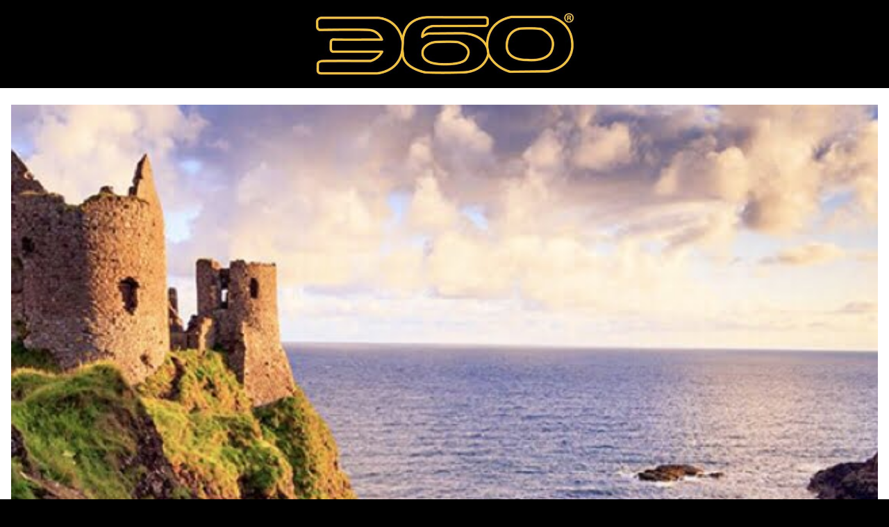

--- FILE ---
content_type: text/html; charset=UTF-8
request_url: https://www.the360mag.com/vagabond-adventure-tours/
body_size: 47483
content:
<!doctype html>
<html lang="en-US">
    <script type="rocketlazyloadscript" data-rocket-src='//fw-cdn.com/10831978/3609241.js' chat='true' data-rocket-defer defer></script>

<head><meta charset="UTF-8"><script>if(navigator.userAgent.match(/MSIE|Internet Explorer/i)||navigator.userAgent.match(/Trident\/7\..*?rv:11/i)){var href=document.location.href;if(!href.match(/[?&]nowprocket/)){if(href.indexOf("?")==-1){if(href.indexOf("#")==-1){document.location.href=href+"?nowprocket=1"}else{document.location.href=href.replace("#","?nowprocket=1#")}}else{if(href.indexOf("#")==-1){document.location.href=href+"&nowprocket=1"}else{document.location.href=href.replace("#","&nowprocket=1#")}}}}</script><script>(()=>{class RocketLazyLoadScripts{constructor(){this.v="2.0.4",this.userEvents=["keydown","keyup","mousedown","mouseup","mousemove","mouseover","mouseout","touchmove","touchstart","touchend","touchcancel","wheel","click","dblclick","input"],this.attributeEvents=["onblur","onclick","oncontextmenu","ondblclick","onfocus","onmousedown","onmouseenter","onmouseleave","onmousemove","onmouseout","onmouseover","onmouseup","onmousewheel","onscroll","onsubmit"]}async t(){this.i(),this.o(),/iP(ad|hone)/.test(navigator.userAgent)&&this.h(),this.u(),this.l(this),this.m(),this.k(this),this.p(this),this._(),await Promise.all([this.R(),this.L()]),this.lastBreath=Date.now(),this.S(this),this.P(),this.D(),this.O(),this.M(),await this.C(this.delayedScripts.normal),await this.C(this.delayedScripts.defer),await this.C(this.delayedScripts.async),await this.T(),await this.F(),await this.j(),await this.A(),window.dispatchEvent(new Event("rocket-allScriptsLoaded")),this.everythingLoaded=!0,this.lastTouchEnd&&await new Promise(t=>setTimeout(t,500-Date.now()+this.lastTouchEnd)),this.I(),this.H(),this.U(),this.W()}i(){this.CSPIssue=sessionStorage.getItem("rocketCSPIssue"),document.addEventListener("securitypolicyviolation",t=>{this.CSPIssue||"script-src-elem"!==t.violatedDirective||"data"!==t.blockedURI||(this.CSPIssue=!0,sessionStorage.setItem("rocketCSPIssue",!0))},{isRocket:!0})}o(){window.addEventListener("pageshow",t=>{this.persisted=t.persisted,this.realWindowLoadedFired=!0},{isRocket:!0}),window.addEventListener("pagehide",()=>{this.onFirstUserAction=null},{isRocket:!0})}h(){let t;function e(e){t=e}window.addEventListener("touchstart",e,{isRocket:!0}),window.addEventListener("touchend",function i(o){o.changedTouches[0]&&t.changedTouches[0]&&Math.abs(o.changedTouches[0].pageX-t.changedTouches[0].pageX)<10&&Math.abs(o.changedTouches[0].pageY-t.changedTouches[0].pageY)<10&&o.timeStamp-t.timeStamp<200&&(window.removeEventListener("touchstart",e,{isRocket:!0}),window.removeEventListener("touchend",i,{isRocket:!0}),"INPUT"===o.target.tagName&&"text"===o.target.type||(o.target.dispatchEvent(new TouchEvent("touchend",{target:o.target,bubbles:!0})),o.target.dispatchEvent(new MouseEvent("mouseover",{target:o.target,bubbles:!0})),o.target.dispatchEvent(new PointerEvent("click",{target:o.target,bubbles:!0,cancelable:!0,detail:1,clientX:o.changedTouches[0].clientX,clientY:o.changedTouches[0].clientY})),event.preventDefault()))},{isRocket:!0})}q(t){this.userActionTriggered||("mousemove"!==t.type||this.firstMousemoveIgnored?"keyup"===t.type||"mouseover"===t.type||"mouseout"===t.type||(this.userActionTriggered=!0,this.onFirstUserAction&&this.onFirstUserAction()):this.firstMousemoveIgnored=!0),"click"===t.type&&t.preventDefault(),t.stopPropagation(),t.stopImmediatePropagation(),"touchstart"===this.lastEvent&&"touchend"===t.type&&(this.lastTouchEnd=Date.now()),"click"===t.type&&(this.lastTouchEnd=0),this.lastEvent=t.type,t.composedPath&&t.composedPath()[0].getRootNode()instanceof ShadowRoot&&(t.rocketTarget=t.composedPath()[0]),this.savedUserEvents.push(t)}u(){this.savedUserEvents=[],this.userEventHandler=this.q.bind(this),this.userEvents.forEach(t=>window.addEventListener(t,this.userEventHandler,{passive:!1,isRocket:!0})),document.addEventListener("visibilitychange",this.userEventHandler,{isRocket:!0})}U(){this.userEvents.forEach(t=>window.removeEventListener(t,this.userEventHandler,{passive:!1,isRocket:!0})),document.removeEventListener("visibilitychange",this.userEventHandler,{isRocket:!0}),this.savedUserEvents.forEach(t=>{(t.rocketTarget||t.target).dispatchEvent(new window[t.constructor.name](t.type,t))})}m(){const t="return false",e=Array.from(this.attributeEvents,t=>"data-rocket-"+t),i="["+this.attributeEvents.join("],[")+"]",o="[data-rocket-"+this.attributeEvents.join("],[data-rocket-")+"]",s=(e,i,o)=>{o&&o!==t&&(e.setAttribute("data-rocket-"+i,o),e["rocket"+i]=new Function("event",o),e.setAttribute(i,t))};new MutationObserver(t=>{for(const n of t)"attributes"===n.type&&(n.attributeName.startsWith("data-rocket-")||this.everythingLoaded?n.attributeName.startsWith("data-rocket-")&&this.everythingLoaded&&this.N(n.target,n.attributeName.substring(12)):s(n.target,n.attributeName,n.target.getAttribute(n.attributeName))),"childList"===n.type&&n.addedNodes.forEach(t=>{if(t.nodeType===Node.ELEMENT_NODE)if(this.everythingLoaded)for(const i of[t,...t.querySelectorAll(o)])for(const t of i.getAttributeNames())e.includes(t)&&this.N(i,t.substring(12));else for(const e of[t,...t.querySelectorAll(i)])for(const t of e.getAttributeNames())this.attributeEvents.includes(t)&&s(e,t,e.getAttribute(t))})}).observe(document,{subtree:!0,childList:!0,attributeFilter:[...this.attributeEvents,...e]})}I(){this.attributeEvents.forEach(t=>{document.querySelectorAll("[data-rocket-"+t+"]").forEach(e=>{this.N(e,t)})})}N(t,e){const i=t.getAttribute("data-rocket-"+e);i&&(t.setAttribute(e,i),t.removeAttribute("data-rocket-"+e))}k(t){Object.defineProperty(HTMLElement.prototype,"onclick",{get(){return this.rocketonclick||null},set(e){this.rocketonclick=e,this.setAttribute(t.everythingLoaded?"onclick":"data-rocket-onclick","this.rocketonclick(event)")}})}S(t){function e(e,i){let o=e[i];e[i]=null,Object.defineProperty(e,i,{get:()=>o,set(s){t.everythingLoaded?o=s:e["rocket"+i]=o=s}})}e(document,"onreadystatechange"),e(window,"onload"),e(window,"onpageshow");try{Object.defineProperty(document,"readyState",{get:()=>t.rocketReadyState,set(e){t.rocketReadyState=e},configurable:!0}),document.readyState="loading"}catch(t){console.log("WPRocket DJE readyState conflict, bypassing")}}l(t){this.originalAddEventListener=EventTarget.prototype.addEventListener,this.originalRemoveEventListener=EventTarget.prototype.removeEventListener,this.savedEventListeners=[],EventTarget.prototype.addEventListener=function(e,i,o){o&&o.isRocket||!t.B(e,this)&&!t.userEvents.includes(e)||t.B(e,this)&&!t.userActionTriggered||e.startsWith("rocket-")||t.everythingLoaded?t.originalAddEventListener.call(this,e,i,o):(t.savedEventListeners.push({target:this,remove:!1,type:e,func:i,options:o}),"mouseenter"!==e&&"mouseleave"!==e||t.originalAddEventListener.call(this,e,t.savedUserEvents.push,o))},EventTarget.prototype.removeEventListener=function(e,i,o){o&&o.isRocket||!t.B(e,this)&&!t.userEvents.includes(e)||t.B(e,this)&&!t.userActionTriggered||e.startsWith("rocket-")||t.everythingLoaded?t.originalRemoveEventListener.call(this,e,i,o):t.savedEventListeners.push({target:this,remove:!0,type:e,func:i,options:o})}}J(t,e){this.savedEventListeners=this.savedEventListeners.filter(i=>{let o=i.type,s=i.target||window;return e!==o||t!==s||(this.B(o,s)&&(i.type="rocket-"+o),this.$(i),!1)})}H(){EventTarget.prototype.addEventListener=this.originalAddEventListener,EventTarget.prototype.removeEventListener=this.originalRemoveEventListener,this.savedEventListeners.forEach(t=>this.$(t))}$(t){t.remove?this.originalRemoveEventListener.call(t.target,t.type,t.func,t.options):this.originalAddEventListener.call(t.target,t.type,t.func,t.options)}p(t){let e;function i(e){return t.everythingLoaded?e:e.split(" ").map(t=>"load"===t||t.startsWith("load.")?"rocket-jquery-load":t).join(" ")}function o(o){function s(e){const s=o.fn[e];o.fn[e]=o.fn.init.prototype[e]=function(){return this[0]===window&&t.userActionTriggered&&("string"==typeof arguments[0]||arguments[0]instanceof String?arguments[0]=i(arguments[0]):"object"==typeof arguments[0]&&Object.keys(arguments[0]).forEach(t=>{const e=arguments[0][t];delete arguments[0][t],arguments[0][i(t)]=e})),s.apply(this,arguments),this}}if(o&&o.fn&&!t.allJQueries.includes(o)){const e={DOMContentLoaded:[],"rocket-DOMContentLoaded":[]};for(const t in e)document.addEventListener(t,()=>{e[t].forEach(t=>t())},{isRocket:!0});o.fn.ready=o.fn.init.prototype.ready=function(i){function s(){parseInt(o.fn.jquery)>2?setTimeout(()=>i.bind(document)(o)):i.bind(document)(o)}return"function"==typeof i&&(t.realDomReadyFired?!t.userActionTriggered||t.fauxDomReadyFired?s():e["rocket-DOMContentLoaded"].push(s):e.DOMContentLoaded.push(s)),o([])},s("on"),s("one"),s("off"),t.allJQueries.push(o)}e=o}t.allJQueries=[],o(window.jQuery),Object.defineProperty(window,"jQuery",{get:()=>e,set(t){o(t)}})}P(){const t=new Map;document.write=document.writeln=function(e){const i=document.currentScript,o=document.createRange(),s=i.parentElement;let n=t.get(i);void 0===n&&(n=i.nextSibling,t.set(i,n));const c=document.createDocumentFragment();o.setStart(c,0),c.appendChild(o.createContextualFragment(e)),s.insertBefore(c,n)}}async R(){return new Promise(t=>{this.userActionTriggered?t():this.onFirstUserAction=t})}async L(){return new Promise(t=>{document.addEventListener("DOMContentLoaded",()=>{this.realDomReadyFired=!0,t()},{isRocket:!0})})}async j(){return this.realWindowLoadedFired?Promise.resolve():new Promise(t=>{window.addEventListener("load",t,{isRocket:!0})})}M(){this.pendingScripts=[];this.scriptsMutationObserver=new MutationObserver(t=>{for(const e of t)e.addedNodes.forEach(t=>{"SCRIPT"!==t.tagName||t.noModule||t.isWPRocket||this.pendingScripts.push({script:t,promise:new Promise(e=>{const i=()=>{const i=this.pendingScripts.findIndex(e=>e.script===t);i>=0&&this.pendingScripts.splice(i,1),e()};t.addEventListener("load",i,{isRocket:!0}),t.addEventListener("error",i,{isRocket:!0}),setTimeout(i,1e3)})})})}),this.scriptsMutationObserver.observe(document,{childList:!0,subtree:!0})}async F(){await this.X(),this.pendingScripts.length?(await this.pendingScripts[0].promise,await this.F()):this.scriptsMutationObserver.disconnect()}D(){this.delayedScripts={normal:[],async:[],defer:[]},document.querySelectorAll("script[type$=rocketlazyloadscript]").forEach(t=>{t.hasAttribute("data-rocket-src")?t.hasAttribute("async")&&!1!==t.async?this.delayedScripts.async.push(t):t.hasAttribute("defer")&&!1!==t.defer||"module"===t.getAttribute("data-rocket-type")?this.delayedScripts.defer.push(t):this.delayedScripts.normal.push(t):this.delayedScripts.normal.push(t)})}async _(){await this.L();let t=[];document.querySelectorAll("script[type$=rocketlazyloadscript][data-rocket-src]").forEach(e=>{let i=e.getAttribute("data-rocket-src");if(i&&!i.startsWith("data:")){i.startsWith("//")&&(i=location.protocol+i);try{const o=new URL(i).origin;o!==location.origin&&t.push({src:o,crossOrigin:e.crossOrigin||"module"===e.getAttribute("data-rocket-type")})}catch(t){}}}),t=[...new Map(t.map(t=>[JSON.stringify(t),t])).values()],this.Y(t,"preconnect")}async G(t){if(await this.K(),!0!==t.noModule||!("noModule"in HTMLScriptElement.prototype))return new Promise(e=>{let i;function o(){(i||t).setAttribute("data-rocket-status","executed"),e()}try{if(navigator.userAgent.includes("Firefox/")||""===navigator.vendor||this.CSPIssue)i=document.createElement("script"),[...t.attributes].forEach(t=>{let e=t.nodeName;"type"!==e&&("data-rocket-type"===e&&(e="type"),"data-rocket-src"===e&&(e="src"),i.setAttribute(e,t.nodeValue))}),t.text&&(i.text=t.text),t.nonce&&(i.nonce=t.nonce),i.hasAttribute("src")?(i.addEventListener("load",o,{isRocket:!0}),i.addEventListener("error",()=>{i.setAttribute("data-rocket-status","failed-network"),e()},{isRocket:!0}),setTimeout(()=>{i.isConnected||e()},1)):(i.text=t.text,o()),i.isWPRocket=!0,t.parentNode.replaceChild(i,t);else{const i=t.getAttribute("data-rocket-type"),s=t.getAttribute("data-rocket-src");i?(t.type=i,t.removeAttribute("data-rocket-type")):t.removeAttribute("type"),t.addEventListener("load",o,{isRocket:!0}),t.addEventListener("error",i=>{this.CSPIssue&&i.target.src.startsWith("data:")?(console.log("WPRocket: CSP fallback activated"),t.removeAttribute("src"),this.G(t).then(e)):(t.setAttribute("data-rocket-status","failed-network"),e())},{isRocket:!0}),s?(t.fetchPriority="high",t.removeAttribute("data-rocket-src"),t.src=s):t.src="data:text/javascript;base64,"+window.btoa(unescape(encodeURIComponent(t.text)))}}catch(i){t.setAttribute("data-rocket-status","failed-transform"),e()}});t.setAttribute("data-rocket-status","skipped")}async C(t){const e=t.shift();return e?(e.isConnected&&await this.G(e),this.C(t)):Promise.resolve()}O(){this.Y([...this.delayedScripts.normal,...this.delayedScripts.defer,...this.delayedScripts.async],"preload")}Y(t,e){this.trash=this.trash||[];let i=!0;var o=document.createDocumentFragment();t.forEach(t=>{const s=t.getAttribute&&t.getAttribute("data-rocket-src")||t.src;if(s&&!s.startsWith("data:")){const n=document.createElement("link");n.href=s,n.rel=e,"preconnect"!==e&&(n.as="script",n.fetchPriority=i?"high":"low"),t.getAttribute&&"module"===t.getAttribute("data-rocket-type")&&(n.crossOrigin=!0),t.crossOrigin&&(n.crossOrigin=t.crossOrigin),t.integrity&&(n.integrity=t.integrity),t.nonce&&(n.nonce=t.nonce),o.appendChild(n),this.trash.push(n),i=!1}}),document.head.appendChild(o)}W(){this.trash.forEach(t=>t.remove())}async T(){try{document.readyState="interactive"}catch(t){}this.fauxDomReadyFired=!0;try{await this.K(),this.J(document,"readystatechange"),document.dispatchEvent(new Event("rocket-readystatechange")),await this.K(),document.rocketonreadystatechange&&document.rocketonreadystatechange(),await this.K(),this.J(document,"DOMContentLoaded"),document.dispatchEvent(new Event("rocket-DOMContentLoaded")),await this.K(),this.J(window,"DOMContentLoaded"),window.dispatchEvent(new Event("rocket-DOMContentLoaded"))}catch(t){console.error(t)}}async A(){try{document.readyState="complete"}catch(t){}try{await this.K(),this.J(document,"readystatechange"),document.dispatchEvent(new Event("rocket-readystatechange")),await this.K(),document.rocketonreadystatechange&&document.rocketonreadystatechange(),await this.K(),this.J(window,"load"),window.dispatchEvent(new Event("rocket-load")),await this.K(),window.rocketonload&&window.rocketonload(),await this.K(),this.allJQueries.forEach(t=>t(window).trigger("rocket-jquery-load")),await this.K(),this.J(window,"pageshow");const t=new Event("rocket-pageshow");t.persisted=this.persisted,window.dispatchEvent(t),await this.K(),window.rocketonpageshow&&window.rocketonpageshow({persisted:this.persisted})}catch(t){console.error(t)}}async K(){Date.now()-this.lastBreath>45&&(await this.X(),this.lastBreath=Date.now())}async X(){return document.hidden?new Promise(t=>setTimeout(t)):new Promise(t=>requestAnimationFrame(t))}B(t,e){return e===document&&"readystatechange"===t||(e===document&&"DOMContentLoaded"===t||(e===window&&"DOMContentLoaded"===t||(e===window&&"load"===t||e===window&&"pageshow"===t)))}static run(){(new RocketLazyLoadScripts).t()}}RocketLazyLoadScripts.run()})();</script>
<meta name="google-site-verification" content="liqxXB4LlThnanolsIi-sCva8PGCOI-aMpUKMmiScHM" />

<meta name="viewport" content="width=device-width, initial-scale=1.0">
<link rel="profile" href="https://gmpg.org/xfn/11">
<link rel="preconnect" href="https://fonts.googleapis.com">
<link rel="preconnect" href="https://fonts.gstatic.com" crossorigin>

<!--<script type="rocketlazyloadscript" data-rocket-src="https://kit.fontawesome.com/c7ef5f64f6.js" crossorigin="anonymous"></script> -->
<meta name='robots' content='index, follow, max-image-preview:large, max-snippet:-1, max-video-preview:-1' />
<script type="rocketlazyloadscript">window._wca = window._wca || [];</script>

	<!-- This site is optimized with the Yoast SEO plugin v26.8 - https://yoast.com/product/yoast-seo-wordpress/ -->
	<title>Vagabond Adventure Tours - 360 MAGAZINE - GREEN | DESIGN | POP | NEWS</title>
<link data-rocket-preload as="style" href="https://fonts.googleapis.com/css2?family=Inter+Tight:ital,wght@0,100..900;1,100..900&#038;display=swap" rel="preload">
<link data-rocket-preload as="style" href="https://fonts.googleapis.com/css?family=Open%20Sans%3A400%2C700%7COswald%3A400%2C700&#038;display=swap" rel="preload">
<link href="https://fonts.googleapis.com/css2?family=Inter+Tight:ital,wght@0,100..900;1,100..900&#038;display=swap" media="print" onload="this.media=&#039;all&#039;" rel="stylesheet">
<noscript><link rel="stylesheet" href="https://fonts.googleapis.com/css2?family=Inter+Tight:ital,wght@0,100..900;1,100..900&#038;display=swap"></noscript>
<link href="https://fonts.googleapis.com/css?family=Open%20Sans%3A400%2C700%7COswald%3A400%2C700&#038;display=swap" media="print" onload="this.media=&#039;all&#039;" rel="stylesheet">
<noscript><link rel="stylesheet" href="https://fonts.googleapis.com/css?family=Open%20Sans%3A400%2C700%7COswald%3A400%2C700&#038;display=swap"></noscript>
	<meta name="description" content="Touring Ireland in March and April means fun-filled festivals, better value flights, quieter roads, lambkins, bluebell-carpeted woodlands and 13 percent" />
	<link rel="canonical" href="https://www.the360mag.com/vagabond-adventure-tours/" />
	<meta property="og:locale" content="en_US" />
	<meta property="og:type" content="article" />
	<meta property="og:title" content="Vagabond Adventure Tours - 360 MAGAZINE - GREEN | DESIGN | POP | NEWS" />
	<meta property="og:description" content="Touring Ireland in March and April means fun-filled festivals, better value flights, quieter roads, lambkins, bluebell-carpeted woodlands and 13 percent" />
	<meta property="og:url" content="https://www.the360mag.com/vagabond-adventure-tours/" />
	<meta property="og:site_name" content="360 MAGAZINE - GREEN | DESIGN | POP | NEWS" />
	<meta property="article:publisher" content="http://www.facebook.com/360Magazine/" />
	<meta property="article:author" content="https://facebook.com/360magazine" />
	<meta property="article:published_time" content="2018-09-13T17:06:25+00:00" />
	<meta property="article:modified_time" content="2018-09-13T17:14:43+00:00" />
	<meta property="og:image" content="https://www.the360mag.com/wp-content/uploads/2018/09/albumtemp-7.jpg" />
	<meta property="og:image:width" content="640" />
	<meta property="og:image:height" content="640" />
	<meta property="og:image:type" content="image/jpeg" />
	<meta name="author" content="360 MAGAZINE" />
	<meta name="twitter:card" content="summary_large_image" />
	<meta name="twitter:creator" content="@https://twitter.com/360magazine" />
	<meta name="twitter:site" content="@360magazine" />
	<meta name="twitter:label1" content="Written by" />
	<meta name="twitter:data1" content="360 MAGAZINE" />
	<meta name="twitter:label2" content="Est. reading time" />
	<meta name="twitter:data2" content="3 minutes" />
	<script type="application/ld+json" class="yoast-schema-graph">{"@context":"https://schema.org","@graph":[{"@type":"Article","@id":"https://www.the360mag.com/vagabond-adventure-tours/#article","isPartOf":{"@id":"https://www.the360mag.com/vagabond-adventure-tours/"},"author":{"name":"360 MAGAZINE","@id":"https://www.the360mag.com/#/schema/person/7f4b9a042f059dc3e7a6a84440fc6850"},"headline":"Vagabond Adventure Tours","datePublished":"2018-09-13T17:06:25+00:00","dateModified":"2018-09-13T17:14:43+00:00","mainEntityOfPage":{"@id":"https://www.the360mag.com/vagabond-adventure-tours/"},"wordCount":634,"commentCount":0,"publisher":{"@id":"https://www.the360mag.com/#organization"},"image":{"@id":"https://www.the360mag.com/vagabond-adventure-tours/#primaryimage"},"thumbnailUrl":"https://www.the360mag.com/wp-content/uploads/2018/09/albumtemp-7.jpg","keywords":["360","360 Magazine","discount","Driftwood Journeys of Discovery","ecotourism","festivals","food","Geographic","hiking","historical sites","intinerary","Ireland","Irish Rover Tour","Irish Tourism Awards","journey","Madison Smushkevich","National Geographic","Northern Island Tour","outdoor adventure","Pub","sightseeing","Small-Group Tours","Spring Touring","tour","travel","traveler","trip","Vagabond","Vagabond Adventure Tours","Vaughn Lowery"],"articleSection":["UNCATEGORIZED"],"inLanguage":"en-US","potentialAction":[{"@type":"CommentAction","name":"Comment","target":["https://www.the360mag.com/vagabond-adventure-tours/#respond"]}]},{"@type":"WebPage","@id":"https://www.the360mag.com/vagabond-adventure-tours/","url":"https://www.the360mag.com/vagabond-adventure-tours/","name":"Vagabond Adventure Tours - 360 MAGAZINE - GREEN | DESIGN | POP | NEWS","isPartOf":{"@id":"https://www.the360mag.com/#website"},"primaryImageOfPage":{"@id":"https://www.the360mag.com/vagabond-adventure-tours/#primaryimage"},"image":{"@id":"https://www.the360mag.com/vagabond-adventure-tours/#primaryimage"},"thumbnailUrl":"https://www.the360mag.com/wp-content/uploads/2018/09/albumtemp-7.jpg","datePublished":"2018-09-13T17:06:25+00:00","dateModified":"2018-09-13T17:14:43+00:00","description":"Touring Ireland in March and April means fun-filled festivals, better value flights, quieter roads, lambkins, bluebell-carpeted woodlands and 13 percent","breadcrumb":{"@id":"https://www.the360mag.com/vagabond-adventure-tours/#breadcrumb"},"inLanguage":"en-US","potentialAction":[{"@type":"ReadAction","target":["https://www.the360mag.com/vagabond-adventure-tours/"]}]},{"@type":"ImageObject","inLanguage":"en-US","@id":"https://www.the360mag.com/vagabond-adventure-tours/#primaryimage","url":"https://www.the360mag.com/wp-content/uploads/2018/09/albumtemp-7.jpg","contentUrl":"https://www.the360mag.com/wp-content/uploads/2018/09/albumtemp-7.jpg","width":640,"height":640},{"@type":"BreadcrumbList","@id":"https://www.the360mag.com/vagabond-adventure-tours/#breadcrumb","itemListElement":[{"@type":"ListItem","position":1,"name":"Home","item":"https://www.the360mag.com/"},{"@type":"ListItem","position":2,"name":"UNCATEGORIZED","item":"https://www.the360mag.com/category/uncategorized/"},{"@type":"ListItem","position":3,"name":"Vagabond Adventure Tours"}]},{"@type":"WebSite","@id":"https://www.the360mag.com/#website","url":"https://www.the360mag.com/","name":"360 MAGAZINE - GREEN | ART | MUSIC | DESIGN","description":"A youthful pop culture and design journal.","publisher":{"@id":"https://www.the360mag.com/#organization"},"potentialAction":[{"@type":"SearchAction","target":{"@type":"EntryPoint","urlTemplate":"https://www.the360mag.com/?s={search_term_string}"},"query-input":{"@type":"PropertyValueSpecification","valueRequired":true,"valueName":"search_term_string"}}],"inLanguage":"en-US"},{"@type":"Organization","@id":"https://www.the360mag.com/#organization","name":"360 MAGAZINE","url":"https://www.the360mag.com/","logo":{"@type":"ImageObject","inLanguage":"en-US","@id":"https://www.the360mag.com/#/schema/logo/image/","url":"https://www.the360mag.com/wp-content/uploads/2021/06/360-3x9-logo-CMYK-01.png","contentUrl":"https://www.the360mag.com/wp-content/uploads/2021/06/360-3x9-logo-CMYK-01.png","width":648,"height":216,"caption":"360 MAGAZINE"},"image":{"@id":"https://www.the360mag.com/#/schema/logo/image/"},"sameAs":["http://www.facebook.com/360Magazine/","https://x.com/360magazine","https://instagram.com/360magazine","https://www.linkedin.com/company/360-mag/about/","https://www.youtube.com/user/360magazine","https://www.tiktok.com/@360magazine","https://pinterest.com/360magazine","https://360magazine.tumblr.com"]},{"@type":"Person","@id":"https://www.the360mag.com/#/schema/person/7f4b9a042f059dc3e7a6a84440fc6850","name":"360 MAGAZINE","image":{"@type":"ImageObject","inLanguage":"en-US","@id":"https://www.the360mag.com/#/schema/person/image/","url":"https://www.the360mag.com/wp-content/uploads/2024/02/360logo2016-Favcon-01-150x150.png","contentUrl":"https://www.the360mag.com/wp-content/uploads/2024/02/360logo2016-Favcon-01-150x150.png","caption":"360 MAGAZINE"},"description":"360 MAGAZINE is an award-winning international publishing on popular culture and design. We introduce avant trademarks to efficacious architects. We are a LGBTQIA2S+ friendly publication--officially recognized by the NGLCC. Our core demographic ranges from 19 to 39-year-old college-educated trendsetters within their respective international communities. The pages in this art book satisfy their strong interests including music, art, travel, auto, health, fashion, tech, philanthropy, design, food and entrepreneurship. It's an introspective digital/print/tablet portrait series, which encapsulates artists/brands/entities who embody the true essence of our publication- empowerment, equality, sensuality and most important of all, humanity within a global society.","sameAs":["https://the360mag.com","https://facebook.com/360magazine","https://instagram.com/360Magazine","https://www.linkedin.com/company/360-mag/","https://Pinterest.com/360Magazine","https://x.com/https://twitter.com/360magazine","https://youtube.com/360Magazine","https://360magazine.tumblr.com"],"url":"https://www.the360mag.com/author/wp360mag/"}]}</script>
	<!-- / Yoast SEO plugin. -->


<link rel='dns-prefetch' href='//stats.wp.com' />
<link rel='dns-prefetch' href='//secure.gravatar.com' />
<link rel='dns-prefetch' href='//fonts.googleapis.com' />
<link rel='dns-prefetch' href='//netdna.bootstrapcdn.com' />
<link rel='dns-prefetch' href='//cdnjs.cloudflare.com' />
<link rel='dns-prefetch' href='//jetpack.wordpress.com' />
<link rel='dns-prefetch' href='//s0.wp.com' />
<link rel='dns-prefetch' href='//public-api.wordpress.com' />
<link rel='dns-prefetch' href='//0.gravatar.com' />
<link rel='dns-prefetch' href='//1.gravatar.com' />
<link rel='dns-prefetch' href='//2.gravatar.com' />
<link rel='dns-prefetch' href='//widgets.wp.com' />
<link rel='dns-prefetch' href='//www.googletagmanager.com' />
<link href='https://fonts.gstatic.com' crossorigin rel='preconnect' />
<link rel="alternate" type="application/rss+xml" title="360 MAGAZINE - GREEN | DESIGN | POP | NEWS &raquo; Feed" href="https://www.the360mag.com/feed/" />
<link rel="alternate" type="application/rss+xml" title="360 MAGAZINE - GREEN | DESIGN | POP | NEWS &raquo; Comments Feed" href="https://www.the360mag.com/comments/feed/" />
<link rel="alternate" type="application/rss+xml" title="360 MAGAZINE - GREEN | DESIGN | POP | NEWS &raquo; Vagabond Adventure Tours Comments Feed" href="https://www.the360mag.com/vagabond-adventure-tours/feed/" />
<link rel="alternate" title="oEmbed (JSON)" type="application/json+oembed" href="https://www.the360mag.com/wp-json/oembed/1.0/embed?url=https%3A%2F%2Fwww.the360mag.com%2Fvagabond-adventure-tours%2F" />
<link rel="alternate" title="oEmbed (XML)" type="text/xml+oembed" href="https://www.the360mag.com/wp-json/oembed/1.0/embed?url=https%3A%2F%2Fwww.the360mag.com%2Fvagabond-adventure-tours%2F&#038;format=xml" />
		<style>
			.lazyload,
			.lazyloading {
				max-width: 100%;
			}
		</style>
				<!-- This site uses the Google Analytics by MonsterInsights plugin v9.11.1 - Using Analytics tracking - https://www.monsterinsights.com/ -->
							<script type="rocketlazyloadscript" data-rocket-src="//www.googletagmanager.com/gtag/js?id=G-6708WDB5WJ"  data-cfasync="false" data-wpfc-render="false" data-rocket-type="text/javascript" async></script>
			<script type="rocketlazyloadscript" data-cfasync="false" data-wpfc-render="false" data-rocket-type="text/javascript">
				var mi_version = '9.11.1';
				var mi_track_user = true;
				var mi_no_track_reason = '';
								var MonsterInsightsDefaultLocations = {"page_location":"https:\/\/www.the360mag.com\/vagabond-adventure-tours\/"};
								if ( typeof MonsterInsightsPrivacyGuardFilter === 'function' ) {
					var MonsterInsightsLocations = (typeof MonsterInsightsExcludeQuery === 'object') ? MonsterInsightsPrivacyGuardFilter( MonsterInsightsExcludeQuery ) : MonsterInsightsPrivacyGuardFilter( MonsterInsightsDefaultLocations );
				} else {
					var MonsterInsightsLocations = (typeof MonsterInsightsExcludeQuery === 'object') ? MonsterInsightsExcludeQuery : MonsterInsightsDefaultLocations;
				}

								var disableStrs = [
										'ga-disable-G-6708WDB5WJ',
									];

				/* Function to detect opted out users */
				function __gtagTrackerIsOptedOut() {
					for (var index = 0; index < disableStrs.length; index++) {
						if (document.cookie.indexOf(disableStrs[index] + '=true') > -1) {
							return true;
						}
					}

					return false;
				}

				/* Disable tracking if the opt-out cookie exists. */
				if (__gtagTrackerIsOptedOut()) {
					for (var index = 0; index < disableStrs.length; index++) {
						window[disableStrs[index]] = true;
					}
				}

				/* Opt-out function */
				function __gtagTrackerOptout() {
					for (var index = 0; index < disableStrs.length; index++) {
						document.cookie = disableStrs[index] + '=true; expires=Thu, 31 Dec 2099 23:59:59 UTC; path=/';
						window[disableStrs[index]] = true;
					}
				}

				if ('undefined' === typeof gaOptout) {
					function gaOptout() {
						__gtagTrackerOptout();
					}
				}
								window.dataLayer = window.dataLayer || [];

				window.MonsterInsightsDualTracker = {
					helpers: {},
					trackers: {},
				};
				if (mi_track_user) {
					function __gtagDataLayer() {
						dataLayer.push(arguments);
					}

					function __gtagTracker(type, name, parameters) {
						if (!parameters) {
							parameters = {};
						}

						if (parameters.send_to) {
							__gtagDataLayer.apply(null, arguments);
							return;
						}

						if (type === 'event') {
														parameters.send_to = monsterinsights_frontend.v4_id;
							var hookName = name;
							if (typeof parameters['event_category'] !== 'undefined') {
								hookName = parameters['event_category'] + ':' + name;
							}

							if (typeof MonsterInsightsDualTracker.trackers[hookName] !== 'undefined') {
								MonsterInsightsDualTracker.trackers[hookName](parameters);
							} else {
								__gtagDataLayer('event', name, parameters);
							}
							
						} else {
							__gtagDataLayer.apply(null, arguments);
						}
					}

					__gtagTracker('js', new Date());
					__gtagTracker('set', {
						'developer_id.dZGIzZG': true,
											});
					if ( MonsterInsightsLocations.page_location ) {
						__gtagTracker('set', MonsterInsightsLocations);
					}
										__gtagTracker('config', 'G-6708WDB5WJ', {"forceSSL":"true"} );
										window.gtag = __gtagTracker;										(function () {
						/* https://developers.google.com/analytics/devguides/collection/analyticsjs/ */
						/* ga and __gaTracker compatibility shim. */
						var noopfn = function () {
							return null;
						};
						var newtracker = function () {
							return new Tracker();
						};
						var Tracker = function () {
							return null;
						};
						var p = Tracker.prototype;
						p.get = noopfn;
						p.set = noopfn;
						p.send = function () {
							var args = Array.prototype.slice.call(arguments);
							args.unshift('send');
							__gaTracker.apply(null, args);
						};
						var __gaTracker = function () {
							var len = arguments.length;
							if (len === 0) {
								return;
							}
							var f = arguments[len - 1];
							if (typeof f !== 'object' || f === null || typeof f.hitCallback !== 'function') {
								if ('send' === arguments[0]) {
									var hitConverted, hitObject = false, action;
									if ('event' === arguments[1]) {
										if ('undefined' !== typeof arguments[3]) {
											hitObject = {
												'eventAction': arguments[3],
												'eventCategory': arguments[2],
												'eventLabel': arguments[4],
												'value': arguments[5] ? arguments[5] : 1,
											}
										}
									}
									if ('pageview' === arguments[1]) {
										if ('undefined' !== typeof arguments[2]) {
											hitObject = {
												'eventAction': 'page_view',
												'page_path': arguments[2],
											}
										}
									}
									if (typeof arguments[2] === 'object') {
										hitObject = arguments[2];
									}
									if (typeof arguments[5] === 'object') {
										Object.assign(hitObject, arguments[5]);
									}
									if ('undefined' !== typeof arguments[1].hitType) {
										hitObject = arguments[1];
										if ('pageview' === hitObject.hitType) {
											hitObject.eventAction = 'page_view';
										}
									}
									if (hitObject) {
										action = 'timing' === arguments[1].hitType ? 'timing_complete' : hitObject.eventAction;
										hitConverted = mapArgs(hitObject);
										__gtagTracker('event', action, hitConverted);
									}
								}
								return;
							}

							function mapArgs(args) {
								var arg, hit = {};
								var gaMap = {
									'eventCategory': 'event_category',
									'eventAction': 'event_action',
									'eventLabel': 'event_label',
									'eventValue': 'event_value',
									'nonInteraction': 'non_interaction',
									'timingCategory': 'event_category',
									'timingVar': 'name',
									'timingValue': 'value',
									'timingLabel': 'event_label',
									'page': 'page_path',
									'location': 'page_location',
									'title': 'page_title',
									'referrer' : 'page_referrer',
								};
								for (arg in args) {
																		if (!(!args.hasOwnProperty(arg) || !gaMap.hasOwnProperty(arg))) {
										hit[gaMap[arg]] = args[arg];
									} else {
										hit[arg] = args[arg];
									}
								}
								return hit;
							}

							try {
								f.hitCallback();
							} catch (ex) {
							}
						};
						__gaTracker.create = newtracker;
						__gaTracker.getByName = newtracker;
						__gaTracker.getAll = function () {
							return [];
						};
						__gaTracker.remove = noopfn;
						__gaTracker.loaded = true;
						window['__gaTracker'] = __gaTracker;
					})();
									} else {
										console.log("");
					(function () {
						function __gtagTracker() {
							return null;
						}

						window['__gtagTracker'] = __gtagTracker;
						window['gtag'] = __gtagTracker;
					})();
									}
			</script>
							<!-- / Google Analytics by MonsterInsights -->
		<style id='wp-img-auto-sizes-contain-inline-css' type='text/css'>
img:is([sizes=auto i],[sizes^="auto," i]){contain-intrinsic-size:3000px 1500px}
/*# sourceURL=wp-img-auto-sizes-contain-inline-css */
</style>
<link data-minify="1" rel='stylesheet' id='jetpack_related-posts-css' href='https://www.the360mag.com/wp-content/cache/min/1/wp-content/plugins/jetpack/modules/related-posts/related-posts.css?ver=1769064775' type='text/css' media='all' />
<style id='wp-emoji-styles-inline-css' type='text/css'>

	img.wp-smiley, img.emoji {
		display: inline !important;
		border: none !important;
		box-shadow: none !important;
		height: 1em !important;
		width: 1em !important;
		margin: 0 0.07em !important;
		vertical-align: -0.1em !important;
		background: none !important;
		padding: 0 !important;
	}
/*# sourceURL=wp-emoji-styles-inline-css */
</style>
<style id='wp-block-library-inline-css' type='text/css'>
:root{--wp-block-synced-color:#7a00df;--wp-block-synced-color--rgb:122,0,223;--wp-bound-block-color:var(--wp-block-synced-color);--wp-editor-canvas-background:#ddd;--wp-admin-theme-color:#007cba;--wp-admin-theme-color--rgb:0,124,186;--wp-admin-theme-color-darker-10:#006ba1;--wp-admin-theme-color-darker-10--rgb:0,107,160.5;--wp-admin-theme-color-darker-20:#005a87;--wp-admin-theme-color-darker-20--rgb:0,90,135;--wp-admin-border-width-focus:2px}@media (min-resolution:192dpi){:root{--wp-admin-border-width-focus:1.5px}}.wp-element-button{cursor:pointer}:root .has-very-light-gray-background-color{background-color:#eee}:root .has-very-dark-gray-background-color{background-color:#313131}:root .has-very-light-gray-color{color:#eee}:root .has-very-dark-gray-color{color:#313131}:root .has-vivid-green-cyan-to-vivid-cyan-blue-gradient-background{background:linear-gradient(135deg,#00d084,#0693e3)}:root .has-purple-crush-gradient-background{background:linear-gradient(135deg,#34e2e4,#4721fb 50%,#ab1dfe)}:root .has-hazy-dawn-gradient-background{background:linear-gradient(135deg,#faaca8,#dad0ec)}:root .has-subdued-olive-gradient-background{background:linear-gradient(135deg,#fafae1,#67a671)}:root .has-atomic-cream-gradient-background{background:linear-gradient(135deg,#fdd79a,#004a59)}:root .has-nightshade-gradient-background{background:linear-gradient(135deg,#330968,#31cdcf)}:root .has-midnight-gradient-background{background:linear-gradient(135deg,#020381,#2874fc)}:root{--wp--preset--font-size--normal:16px;--wp--preset--font-size--huge:42px}.has-regular-font-size{font-size:1em}.has-larger-font-size{font-size:2.625em}.has-normal-font-size{font-size:var(--wp--preset--font-size--normal)}.has-huge-font-size{font-size:var(--wp--preset--font-size--huge)}.has-text-align-center{text-align:center}.has-text-align-left{text-align:left}.has-text-align-right{text-align:right}.has-fit-text{white-space:nowrap!important}#end-resizable-editor-section{display:none}.aligncenter{clear:both}.items-justified-left{justify-content:flex-start}.items-justified-center{justify-content:center}.items-justified-right{justify-content:flex-end}.items-justified-space-between{justify-content:space-between}.screen-reader-text{border:0;clip-path:inset(50%);height:1px;margin:-1px;overflow:hidden;padding:0;position:absolute;width:1px;word-wrap:normal!important}.screen-reader-text:focus{background-color:#ddd;clip-path:none;color:#444;display:block;font-size:1em;height:auto;left:5px;line-height:normal;padding:15px 23px 14px;text-decoration:none;top:5px;width:auto;z-index:100000}html :where(.has-border-color){border-style:solid}html :where([style*=border-top-color]){border-top-style:solid}html :where([style*=border-right-color]){border-right-style:solid}html :where([style*=border-bottom-color]){border-bottom-style:solid}html :where([style*=border-left-color]){border-left-style:solid}html :where([style*=border-width]){border-style:solid}html :where([style*=border-top-width]){border-top-style:solid}html :where([style*=border-right-width]){border-right-style:solid}html :where([style*=border-bottom-width]){border-bottom-style:solid}html :where([style*=border-left-width]){border-left-style:solid}html :where(img[class*=wp-image-]){height:auto;max-width:100%}:where(figure){margin:0 0 1em}html :where(.is-position-sticky){--wp-admin--admin-bar--position-offset:var(--wp-admin--admin-bar--height,0px)}@media screen and (max-width:600px){html :where(.is-position-sticky){--wp-admin--admin-bar--position-offset:0px}}

/*# sourceURL=wp-block-library-inline-css */
</style><style id='wp-block-archives-inline-css' type='text/css'>
.wp-block-archives{box-sizing:border-box}.wp-block-archives-dropdown label{display:block}
/*# sourceURL=https://www.the360mag.com/wp-includes/blocks/archives/style.min.css */
</style>
<style id='wp-block-categories-inline-css' type='text/css'>
.wp-block-categories{box-sizing:border-box}.wp-block-categories.alignleft{margin-right:2em}.wp-block-categories.alignright{margin-left:2em}.wp-block-categories.wp-block-categories-dropdown.aligncenter{text-align:center}.wp-block-categories .wp-block-categories__label{display:block;width:100%}
/*# sourceURL=https://www.the360mag.com/wp-includes/blocks/categories/style.min.css */
</style>
<style id='wp-block-heading-inline-css' type='text/css'>
h1:where(.wp-block-heading).has-background,h2:where(.wp-block-heading).has-background,h3:where(.wp-block-heading).has-background,h4:where(.wp-block-heading).has-background,h5:where(.wp-block-heading).has-background,h6:where(.wp-block-heading).has-background{padding:1.25em 2.375em}h1.has-text-align-left[style*=writing-mode]:where([style*=vertical-lr]),h1.has-text-align-right[style*=writing-mode]:where([style*=vertical-rl]),h2.has-text-align-left[style*=writing-mode]:where([style*=vertical-lr]),h2.has-text-align-right[style*=writing-mode]:where([style*=vertical-rl]),h3.has-text-align-left[style*=writing-mode]:where([style*=vertical-lr]),h3.has-text-align-right[style*=writing-mode]:where([style*=vertical-rl]),h4.has-text-align-left[style*=writing-mode]:where([style*=vertical-lr]),h4.has-text-align-right[style*=writing-mode]:where([style*=vertical-rl]),h5.has-text-align-left[style*=writing-mode]:where([style*=vertical-lr]),h5.has-text-align-right[style*=writing-mode]:where([style*=vertical-rl]),h6.has-text-align-left[style*=writing-mode]:where([style*=vertical-lr]),h6.has-text-align-right[style*=writing-mode]:where([style*=vertical-rl]){rotate:180deg}
/*# sourceURL=https://www.the360mag.com/wp-includes/blocks/heading/style.min.css */
</style>
<style id='wp-block-image-inline-css' type='text/css'>
.wp-block-image>a,.wp-block-image>figure>a{display:inline-block}.wp-block-image img{box-sizing:border-box;height:auto;max-width:100%;vertical-align:bottom}@media not (prefers-reduced-motion){.wp-block-image img.hide{visibility:hidden}.wp-block-image img.show{animation:show-content-image .4s}}.wp-block-image[style*=border-radius] img,.wp-block-image[style*=border-radius]>a{border-radius:inherit}.wp-block-image.has-custom-border img{box-sizing:border-box}.wp-block-image.aligncenter{text-align:center}.wp-block-image.alignfull>a,.wp-block-image.alignwide>a{width:100%}.wp-block-image.alignfull img,.wp-block-image.alignwide img{height:auto;width:100%}.wp-block-image .aligncenter,.wp-block-image .alignleft,.wp-block-image .alignright,.wp-block-image.aligncenter,.wp-block-image.alignleft,.wp-block-image.alignright{display:table}.wp-block-image .aligncenter>figcaption,.wp-block-image .alignleft>figcaption,.wp-block-image .alignright>figcaption,.wp-block-image.aligncenter>figcaption,.wp-block-image.alignleft>figcaption,.wp-block-image.alignright>figcaption{caption-side:bottom;display:table-caption}.wp-block-image .alignleft{float:left;margin:.5em 1em .5em 0}.wp-block-image .alignright{float:right;margin:.5em 0 .5em 1em}.wp-block-image .aligncenter{margin-left:auto;margin-right:auto}.wp-block-image :where(figcaption){margin-bottom:1em;margin-top:.5em}.wp-block-image.is-style-circle-mask img{border-radius:9999px}@supports ((-webkit-mask-image:none) or (mask-image:none)) or (-webkit-mask-image:none){.wp-block-image.is-style-circle-mask img{border-radius:0;-webkit-mask-image:url('data:image/svg+xml;utf8,<svg viewBox="0 0 100 100" xmlns="http://www.w3.org/2000/svg"><circle cx="50" cy="50" r="50"/></svg>');mask-image:url('data:image/svg+xml;utf8,<svg viewBox="0 0 100 100" xmlns="http://www.w3.org/2000/svg"><circle cx="50" cy="50" r="50"/></svg>');mask-mode:alpha;-webkit-mask-position:center;mask-position:center;-webkit-mask-repeat:no-repeat;mask-repeat:no-repeat;-webkit-mask-size:contain;mask-size:contain}}:root :where(.wp-block-image.is-style-rounded img,.wp-block-image .is-style-rounded img){border-radius:9999px}.wp-block-image figure{margin:0}.wp-lightbox-container{display:flex;flex-direction:column;position:relative}.wp-lightbox-container img{cursor:zoom-in}.wp-lightbox-container img:hover+button{opacity:1}.wp-lightbox-container button{align-items:center;backdrop-filter:blur(16px) saturate(180%);background-color:#5a5a5a40;border:none;border-radius:4px;cursor:zoom-in;display:flex;height:20px;justify-content:center;opacity:0;padding:0;position:absolute;right:16px;text-align:center;top:16px;width:20px;z-index:100}@media not (prefers-reduced-motion){.wp-lightbox-container button{transition:opacity .2s ease}}.wp-lightbox-container button:focus-visible{outline:3px auto #5a5a5a40;outline:3px auto -webkit-focus-ring-color;outline-offset:3px}.wp-lightbox-container button:hover{cursor:pointer;opacity:1}.wp-lightbox-container button:focus{opacity:1}.wp-lightbox-container button:focus,.wp-lightbox-container button:hover,.wp-lightbox-container button:not(:hover):not(:active):not(.has-background){background-color:#5a5a5a40;border:none}.wp-lightbox-overlay{box-sizing:border-box;cursor:zoom-out;height:100vh;left:0;overflow:hidden;position:fixed;top:0;visibility:hidden;width:100%;z-index:100000}.wp-lightbox-overlay .close-button{align-items:center;cursor:pointer;display:flex;justify-content:center;min-height:40px;min-width:40px;padding:0;position:absolute;right:calc(env(safe-area-inset-right) + 16px);top:calc(env(safe-area-inset-top) + 16px);z-index:5000000}.wp-lightbox-overlay .close-button:focus,.wp-lightbox-overlay .close-button:hover,.wp-lightbox-overlay .close-button:not(:hover):not(:active):not(.has-background){background:none;border:none}.wp-lightbox-overlay .lightbox-image-container{height:var(--wp--lightbox-container-height);left:50%;overflow:hidden;position:absolute;top:50%;transform:translate(-50%,-50%);transform-origin:top left;width:var(--wp--lightbox-container-width);z-index:9999999999}.wp-lightbox-overlay .wp-block-image{align-items:center;box-sizing:border-box;display:flex;height:100%;justify-content:center;margin:0;position:relative;transform-origin:0 0;width:100%;z-index:3000000}.wp-lightbox-overlay .wp-block-image img{height:var(--wp--lightbox-image-height);min-height:var(--wp--lightbox-image-height);min-width:var(--wp--lightbox-image-width);width:var(--wp--lightbox-image-width)}.wp-lightbox-overlay .wp-block-image figcaption{display:none}.wp-lightbox-overlay button{background:none;border:none}.wp-lightbox-overlay .scrim{background-color:#fff;height:100%;opacity:.9;position:absolute;width:100%;z-index:2000000}.wp-lightbox-overlay.active{visibility:visible}@media not (prefers-reduced-motion){.wp-lightbox-overlay.active{animation:turn-on-visibility .25s both}.wp-lightbox-overlay.active img{animation:turn-on-visibility .35s both}.wp-lightbox-overlay.show-closing-animation:not(.active){animation:turn-off-visibility .35s both}.wp-lightbox-overlay.show-closing-animation:not(.active) img{animation:turn-off-visibility .25s both}.wp-lightbox-overlay.zoom.active{animation:none;opacity:1;visibility:visible}.wp-lightbox-overlay.zoom.active .lightbox-image-container{animation:lightbox-zoom-in .4s}.wp-lightbox-overlay.zoom.active .lightbox-image-container img{animation:none}.wp-lightbox-overlay.zoom.active .scrim{animation:turn-on-visibility .4s forwards}.wp-lightbox-overlay.zoom.show-closing-animation:not(.active){animation:none}.wp-lightbox-overlay.zoom.show-closing-animation:not(.active) .lightbox-image-container{animation:lightbox-zoom-out .4s}.wp-lightbox-overlay.zoom.show-closing-animation:not(.active) .lightbox-image-container img{animation:none}.wp-lightbox-overlay.zoom.show-closing-animation:not(.active) .scrim{animation:turn-off-visibility .4s forwards}}@keyframes show-content-image{0%{visibility:hidden}99%{visibility:hidden}to{visibility:visible}}@keyframes turn-on-visibility{0%{opacity:0}to{opacity:1}}@keyframes turn-off-visibility{0%{opacity:1;visibility:visible}99%{opacity:0;visibility:visible}to{opacity:0;visibility:hidden}}@keyframes lightbox-zoom-in{0%{transform:translate(calc((-100vw + var(--wp--lightbox-scrollbar-width))/2 + var(--wp--lightbox-initial-left-position)),calc(-50vh + var(--wp--lightbox-initial-top-position))) scale(var(--wp--lightbox-scale))}to{transform:translate(-50%,-50%) scale(1)}}@keyframes lightbox-zoom-out{0%{transform:translate(-50%,-50%) scale(1);visibility:visible}99%{visibility:visible}to{transform:translate(calc((-100vw + var(--wp--lightbox-scrollbar-width))/2 + var(--wp--lightbox-initial-left-position)),calc(-50vh + var(--wp--lightbox-initial-top-position))) scale(var(--wp--lightbox-scale));visibility:hidden}}
/*# sourceURL=https://www.the360mag.com/wp-includes/blocks/image/style.min.css */
</style>
<style id='wp-block-latest-comments-inline-css' type='text/css'>
ol.wp-block-latest-comments{box-sizing:border-box;margin-left:0}:where(.wp-block-latest-comments:not([style*=line-height] .wp-block-latest-comments__comment)){line-height:1.1}:where(.wp-block-latest-comments:not([style*=line-height] .wp-block-latest-comments__comment-excerpt p)){line-height:1.8}.has-dates :where(.wp-block-latest-comments:not([style*=line-height])),.has-excerpts :where(.wp-block-latest-comments:not([style*=line-height])){line-height:1.5}.wp-block-latest-comments .wp-block-latest-comments{padding-left:0}.wp-block-latest-comments__comment{list-style:none;margin-bottom:1em}.has-avatars .wp-block-latest-comments__comment{list-style:none;min-height:2.25em}.has-avatars .wp-block-latest-comments__comment .wp-block-latest-comments__comment-excerpt,.has-avatars .wp-block-latest-comments__comment .wp-block-latest-comments__comment-meta{margin-left:3.25em}.wp-block-latest-comments__comment-excerpt p{font-size:.875em;margin:.36em 0 1.4em}.wp-block-latest-comments__comment-date{display:block;font-size:.75em}.wp-block-latest-comments .avatar,.wp-block-latest-comments__comment-avatar{border-radius:1.5em;display:block;float:left;height:2.5em;margin-right:.75em;width:2.5em}.wp-block-latest-comments[class*=-font-size] a,.wp-block-latest-comments[style*=font-size] a{font-size:inherit}
/*# sourceURL=https://www.the360mag.com/wp-includes/blocks/latest-comments/style.min.css */
</style>
<style id='wp-block-latest-posts-inline-css' type='text/css'>
.wp-block-latest-posts{box-sizing:border-box}.wp-block-latest-posts.alignleft{margin-right:2em}.wp-block-latest-posts.alignright{margin-left:2em}.wp-block-latest-posts.wp-block-latest-posts__list{list-style:none}.wp-block-latest-posts.wp-block-latest-posts__list li{clear:both;overflow-wrap:break-word}.wp-block-latest-posts.is-grid{display:flex;flex-wrap:wrap}.wp-block-latest-posts.is-grid li{margin:0 1.25em 1.25em 0;width:100%}@media (min-width:600px){.wp-block-latest-posts.columns-2 li{width:calc(50% - .625em)}.wp-block-latest-posts.columns-2 li:nth-child(2n){margin-right:0}.wp-block-latest-posts.columns-3 li{width:calc(33.33333% - .83333em)}.wp-block-latest-posts.columns-3 li:nth-child(3n){margin-right:0}.wp-block-latest-posts.columns-4 li{width:calc(25% - .9375em)}.wp-block-latest-posts.columns-4 li:nth-child(4n){margin-right:0}.wp-block-latest-posts.columns-5 li{width:calc(20% - 1em)}.wp-block-latest-posts.columns-5 li:nth-child(5n){margin-right:0}.wp-block-latest-posts.columns-6 li{width:calc(16.66667% - 1.04167em)}.wp-block-latest-posts.columns-6 li:nth-child(6n){margin-right:0}}:root :where(.wp-block-latest-posts.is-grid){padding:0}:root :where(.wp-block-latest-posts.wp-block-latest-posts__list){padding-left:0}.wp-block-latest-posts__post-author,.wp-block-latest-posts__post-date{display:block;font-size:.8125em}.wp-block-latest-posts__post-excerpt,.wp-block-latest-posts__post-full-content{margin-bottom:1em;margin-top:.5em}.wp-block-latest-posts__featured-image a{display:inline-block}.wp-block-latest-posts__featured-image img{height:auto;max-width:100%;width:auto}.wp-block-latest-posts__featured-image.alignleft{float:left;margin-right:1em}.wp-block-latest-posts__featured-image.alignright{float:right;margin-left:1em}.wp-block-latest-posts__featured-image.aligncenter{margin-bottom:1em;text-align:center}
/*# sourceURL=https://www.the360mag.com/wp-includes/blocks/latest-posts/style.min.css */
</style>
<style id='wp-block-search-inline-css' type='text/css'>
.wp-block-search__button{margin-left:10px;word-break:normal}.wp-block-search__button.has-icon{line-height:0}.wp-block-search__button svg{height:1.25em;min-height:24px;min-width:24px;width:1.25em;fill:currentColor;vertical-align:text-bottom}:where(.wp-block-search__button){border:1px solid #ccc;padding:6px 10px}.wp-block-search__inside-wrapper{display:flex;flex:auto;flex-wrap:nowrap;max-width:100%}.wp-block-search__label{width:100%}.wp-block-search.wp-block-search__button-only .wp-block-search__button{box-sizing:border-box;display:flex;flex-shrink:0;justify-content:center;margin-left:0;max-width:100%}.wp-block-search.wp-block-search__button-only .wp-block-search__inside-wrapper{min-width:0!important;transition-property:width}.wp-block-search.wp-block-search__button-only .wp-block-search__input{flex-basis:100%;transition-duration:.3s}.wp-block-search.wp-block-search__button-only.wp-block-search__searchfield-hidden,.wp-block-search.wp-block-search__button-only.wp-block-search__searchfield-hidden .wp-block-search__inside-wrapper{overflow:hidden}.wp-block-search.wp-block-search__button-only.wp-block-search__searchfield-hidden .wp-block-search__input{border-left-width:0!important;border-right-width:0!important;flex-basis:0;flex-grow:0;margin:0;min-width:0!important;padding-left:0!important;padding-right:0!important;width:0!important}:where(.wp-block-search__input){appearance:none;border:1px solid #949494;flex-grow:1;font-family:inherit;font-size:inherit;font-style:inherit;font-weight:inherit;letter-spacing:inherit;line-height:inherit;margin-left:0;margin-right:0;min-width:3rem;padding:8px;text-decoration:unset!important;text-transform:inherit}:where(.wp-block-search__button-inside .wp-block-search__inside-wrapper){background-color:#fff;border:1px solid #949494;box-sizing:border-box;padding:4px}:where(.wp-block-search__button-inside .wp-block-search__inside-wrapper) .wp-block-search__input{border:none;border-radius:0;padding:0 4px}:where(.wp-block-search__button-inside .wp-block-search__inside-wrapper) .wp-block-search__input:focus{outline:none}:where(.wp-block-search__button-inside .wp-block-search__inside-wrapper) :where(.wp-block-search__button){padding:4px 8px}.wp-block-search.aligncenter .wp-block-search__inside-wrapper{margin:auto}.wp-block[data-align=right] .wp-block-search.wp-block-search__button-only .wp-block-search__inside-wrapper{float:right}
/*# sourceURL=https://www.the360mag.com/wp-includes/blocks/search/style.min.css */
</style>
<style id='wp-block-group-inline-css' type='text/css'>
.wp-block-group{box-sizing:border-box}:where(.wp-block-group.wp-block-group-is-layout-constrained){position:relative}
/*# sourceURL=https://www.the360mag.com/wp-includes/blocks/group/style.min.css */
</style>
<style id='global-styles-inline-css' type='text/css'>
:root{--wp--preset--aspect-ratio--square: 1;--wp--preset--aspect-ratio--4-3: 4/3;--wp--preset--aspect-ratio--3-4: 3/4;--wp--preset--aspect-ratio--3-2: 3/2;--wp--preset--aspect-ratio--2-3: 2/3;--wp--preset--aspect-ratio--16-9: 16/9;--wp--preset--aspect-ratio--9-16: 9/16;--wp--preset--color--black: #000000;--wp--preset--color--cyan-bluish-gray: #abb8c3;--wp--preset--color--white: #ffffff;--wp--preset--color--pale-pink: #f78da7;--wp--preset--color--vivid-red: #cf2e2e;--wp--preset--color--luminous-vivid-orange: #ff6900;--wp--preset--color--luminous-vivid-amber: #fcb900;--wp--preset--color--light-green-cyan: #7bdcb5;--wp--preset--color--vivid-green-cyan: #00d084;--wp--preset--color--pale-cyan-blue: #8ed1fc;--wp--preset--color--vivid-cyan-blue: #0693e3;--wp--preset--color--vivid-purple: #9b51e0;--wp--preset--gradient--vivid-cyan-blue-to-vivid-purple: linear-gradient(135deg,rgb(6,147,227) 0%,rgb(155,81,224) 100%);--wp--preset--gradient--light-green-cyan-to-vivid-green-cyan: linear-gradient(135deg,rgb(122,220,180) 0%,rgb(0,208,130) 100%);--wp--preset--gradient--luminous-vivid-amber-to-luminous-vivid-orange: linear-gradient(135deg,rgb(252,185,0) 0%,rgb(255,105,0) 100%);--wp--preset--gradient--luminous-vivid-orange-to-vivid-red: linear-gradient(135deg,rgb(255,105,0) 0%,rgb(207,46,46) 100%);--wp--preset--gradient--very-light-gray-to-cyan-bluish-gray: linear-gradient(135deg,rgb(238,238,238) 0%,rgb(169,184,195) 100%);--wp--preset--gradient--cool-to-warm-spectrum: linear-gradient(135deg,rgb(74,234,220) 0%,rgb(151,120,209) 20%,rgb(207,42,186) 40%,rgb(238,44,130) 60%,rgb(251,105,98) 80%,rgb(254,248,76) 100%);--wp--preset--gradient--blush-light-purple: linear-gradient(135deg,rgb(255,206,236) 0%,rgb(152,150,240) 100%);--wp--preset--gradient--blush-bordeaux: linear-gradient(135deg,rgb(254,205,165) 0%,rgb(254,45,45) 50%,rgb(107,0,62) 100%);--wp--preset--gradient--luminous-dusk: linear-gradient(135deg,rgb(255,203,112) 0%,rgb(199,81,192) 50%,rgb(65,88,208) 100%);--wp--preset--gradient--pale-ocean: linear-gradient(135deg,rgb(255,245,203) 0%,rgb(182,227,212) 50%,rgb(51,167,181) 100%);--wp--preset--gradient--electric-grass: linear-gradient(135deg,rgb(202,248,128) 0%,rgb(113,206,126) 100%);--wp--preset--gradient--midnight: linear-gradient(135deg,rgb(2,3,129) 0%,rgb(40,116,252) 100%);--wp--preset--font-size--small: 13px;--wp--preset--font-size--medium: 20px;--wp--preset--font-size--large: 36px;--wp--preset--font-size--x-large: 42px;--wp--preset--spacing--20: 0.44rem;--wp--preset--spacing--30: 0.67rem;--wp--preset--spacing--40: 1rem;--wp--preset--spacing--50: 1.5rem;--wp--preset--spacing--60: 2.25rem;--wp--preset--spacing--70: 3.38rem;--wp--preset--spacing--80: 5.06rem;--wp--preset--shadow--natural: 6px 6px 9px rgba(0, 0, 0, 0.2);--wp--preset--shadow--deep: 12px 12px 50px rgba(0, 0, 0, 0.4);--wp--preset--shadow--sharp: 6px 6px 0px rgba(0, 0, 0, 0.2);--wp--preset--shadow--outlined: 6px 6px 0px -3px rgb(255, 255, 255), 6px 6px rgb(0, 0, 0);--wp--preset--shadow--crisp: 6px 6px 0px rgb(0, 0, 0);}:where(.is-layout-flex){gap: 0.5em;}:where(.is-layout-grid){gap: 0.5em;}body .is-layout-flex{display: flex;}.is-layout-flex{flex-wrap: wrap;align-items: center;}.is-layout-flex > :is(*, div){margin: 0;}body .is-layout-grid{display: grid;}.is-layout-grid > :is(*, div){margin: 0;}:where(.wp-block-columns.is-layout-flex){gap: 2em;}:where(.wp-block-columns.is-layout-grid){gap: 2em;}:where(.wp-block-post-template.is-layout-flex){gap: 1.25em;}:where(.wp-block-post-template.is-layout-grid){gap: 1.25em;}.has-black-color{color: var(--wp--preset--color--black) !important;}.has-cyan-bluish-gray-color{color: var(--wp--preset--color--cyan-bluish-gray) !important;}.has-white-color{color: var(--wp--preset--color--white) !important;}.has-pale-pink-color{color: var(--wp--preset--color--pale-pink) !important;}.has-vivid-red-color{color: var(--wp--preset--color--vivid-red) !important;}.has-luminous-vivid-orange-color{color: var(--wp--preset--color--luminous-vivid-orange) !important;}.has-luminous-vivid-amber-color{color: var(--wp--preset--color--luminous-vivid-amber) !important;}.has-light-green-cyan-color{color: var(--wp--preset--color--light-green-cyan) !important;}.has-vivid-green-cyan-color{color: var(--wp--preset--color--vivid-green-cyan) !important;}.has-pale-cyan-blue-color{color: var(--wp--preset--color--pale-cyan-blue) !important;}.has-vivid-cyan-blue-color{color: var(--wp--preset--color--vivid-cyan-blue) !important;}.has-vivid-purple-color{color: var(--wp--preset--color--vivid-purple) !important;}.has-black-background-color{background-color: var(--wp--preset--color--black) !important;}.has-cyan-bluish-gray-background-color{background-color: var(--wp--preset--color--cyan-bluish-gray) !important;}.has-white-background-color{background-color: var(--wp--preset--color--white) !important;}.has-pale-pink-background-color{background-color: var(--wp--preset--color--pale-pink) !important;}.has-vivid-red-background-color{background-color: var(--wp--preset--color--vivid-red) !important;}.has-luminous-vivid-orange-background-color{background-color: var(--wp--preset--color--luminous-vivid-orange) !important;}.has-luminous-vivid-amber-background-color{background-color: var(--wp--preset--color--luminous-vivid-amber) !important;}.has-light-green-cyan-background-color{background-color: var(--wp--preset--color--light-green-cyan) !important;}.has-vivid-green-cyan-background-color{background-color: var(--wp--preset--color--vivid-green-cyan) !important;}.has-pale-cyan-blue-background-color{background-color: var(--wp--preset--color--pale-cyan-blue) !important;}.has-vivid-cyan-blue-background-color{background-color: var(--wp--preset--color--vivid-cyan-blue) !important;}.has-vivid-purple-background-color{background-color: var(--wp--preset--color--vivid-purple) !important;}.has-black-border-color{border-color: var(--wp--preset--color--black) !important;}.has-cyan-bluish-gray-border-color{border-color: var(--wp--preset--color--cyan-bluish-gray) !important;}.has-white-border-color{border-color: var(--wp--preset--color--white) !important;}.has-pale-pink-border-color{border-color: var(--wp--preset--color--pale-pink) !important;}.has-vivid-red-border-color{border-color: var(--wp--preset--color--vivid-red) !important;}.has-luminous-vivid-orange-border-color{border-color: var(--wp--preset--color--luminous-vivid-orange) !important;}.has-luminous-vivid-amber-border-color{border-color: var(--wp--preset--color--luminous-vivid-amber) !important;}.has-light-green-cyan-border-color{border-color: var(--wp--preset--color--light-green-cyan) !important;}.has-vivid-green-cyan-border-color{border-color: var(--wp--preset--color--vivid-green-cyan) !important;}.has-pale-cyan-blue-border-color{border-color: var(--wp--preset--color--pale-cyan-blue) !important;}.has-vivid-cyan-blue-border-color{border-color: var(--wp--preset--color--vivid-cyan-blue) !important;}.has-vivid-purple-border-color{border-color: var(--wp--preset--color--vivid-purple) !important;}.has-vivid-cyan-blue-to-vivid-purple-gradient-background{background: var(--wp--preset--gradient--vivid-cyan-blue-to-vivid-purple) !important;}.has-light-green-cyan-to-vivid-green-cyan-gradient-background{background: var(--wp--preset--gradient--light-green-cyan-to-vivid-green-cyan) !important;}.has-luminous-vivid-amber-to-luminous-vivid-orange-gradient-background{background: var(--wp--preset--gradient--luminous-vivid-amber-to-luminous-vivid-orange) !important;}.has-luminous-vivid-orange-to-vivid-red-gradient-background{background: var(--wp--preset--gradient--luminous-vivid-orange-to-vivid-red) !important;}.has-very-light-gray-to-cyan-bluish-gray-gradient-background{background: var(--wp--preset--gradient--very-light-gray-to-cyan-bluish-gray) !important;}.has-cool-to-warm-spectrum-gradient-background{background: var(--wp--preset--gradient--cool-to-warm-spectrum) !important;}.has-blush-light-purple-gradient-background{background: var(--wp--preset--gradient--blush-light-purple) !important;}.has-blush-bordeaux-gradient-background{background: var(--wp--preset--gradient--blush-bordeaux) !important;}.has-luminous-dusk-gradient-background{background: var(--wp--preset--gradient--luminous-dusk) !important;}.has-pale-ocean-gradient-background{background: var(--wp--preset--gradient--pale-ocean) !important;}.has-electric-grass-gradient-background{background: var(--wp--preset--gradient--electric-grass) !important;}.has-midnight-gradient-background{background: var(--wp--preset--gradient--midnight) !important;}.has-small-font-size{font-size: var(--wp--preset--font-size--small) !important;}.has-medium-font-size{font-size: var(--wp--preset--font-size--medium) !important;}.has-large-font-size{font-size: var(--wp--preset--font-size--large) !important;}.has-x-large-font-size{font-size: var(--wp--preset--font-size--x-large) !important;}
/*# sourceURL=global-styles-inline-css */
</style>

<style id='classic-theme-styles-inline-css' type='text/css'>
/*! This file is auto-generated */
.wp-block-button__link{color:#fff;background-color:#32373c;border-radius:9999px;box-shadow:none;text-decoration:none;padding:calc(.667em + 2px) calc(1.333em + 2px);font-size:1.125em}.wp-block-file__button{background:#32373c;color:#fff;text-decoration:none}
/*# sourceURL=/wp-includes/css/classic-themes.min.css */
</style>
<link rel='stylesheet' id='bbp-default-css' href='https://www.the360mag.com/wp-content/plugins/bbpress/templates/default/css/bbpress.min.css?ver=2.6.14' type='text/css' media='all' />
<link data-minify="1" rel='stylesheet' id='events_calendar_google-css' href='https://www.the360mag.com/wp-content/cache/min/1/wp-content/plugins/events-calendar-for-google/public/css/events-calendar-for-google-public.css?ver=1769064775' type='text/css' media='all' />
<link data-minify="1" rel='stylesheet' id='gc_font_style-css' href='https://www.the360mag.com/wp-content/cache/min/1/wp-content/plugins/events-calendar-for-google/public/css/events-fontawesome.css?ver=1769064775' type='text/css' media='all' />
<link data-minify="1" rel='stylesheet' id='ns-style-remove-related-css-css' href='https://www.the360mag.com/wp-content/cache/min/1/wp-content/plugins/ns-remove-related-products-for-woocommerce/css/style_remove.css?ver=1769064775' type='text/css' media='all' />
<link data-minify="1" rel='stylesheet' id='woocommerce-layout-css' href='https://www.the360mag.com/wp-content/cache/min/1/wp-content/plugins/woocommerce/assets/css/woocommerce-layout.css?ver=1769064775' type='text/css' media='all' />
<style id='woocommerce-layout-inline-css' type='text/css'>

	.infinite-scroll .woocommerce-pagination {
		display: none;
	}
/*# sourceURL=woocommerce-layout-inline-css */
</style>
<link data-minify="1" rel='stylesheet' id='woocommerce-smallscreen-css' href='https://www.the360mag.com/wp-content/cache/min/1/wp-content/plugins/woocommerce/assets/css/woocommerce-smallscreen.css?ver=1769064775' type='text/css' media='only screen and (max-width: 768px)' />
<link data-minify="1" rel='stylesheet' id='woocommerce-general-css' href='https://www.the360mag.com/wp-content/cache/min/1/wp-content/plugins/woocommerce/assets/css/woocommerce.css?ver=1769064775' type='text/css' media='all' />
<style id='woocommerce-inline-inline-css' type='text/css'>
.woocommerce form .form-row .required { visibility: visible; }
/*# sourceURL=woocommerce-inline-inline-css */
</style>
<link data-minify="1" rel='stylesheet' id='wordpress-file-upload-style-css' href='https://www.the360mag.com/wp-content/cache/min/1/wp-content/plugins/wp-file-upload/css/wordpress_file_upload_style.css?ver=1769064775' type='text/css' media='all' />
<link data-minify="1" rel='stylesheet' id='wordpress-file-upload-style-safe-css' href='https://www.the360mag.com/wp-content/cache/min/1/wp-content/plugins/wp-file-upload/css/wordpress_file_upload_style_safe.css?ver=1769064775' type='text/css' media='all' />
<link data-minify="1" rel='stylesheet' id='wordpress-file-upload-adminbar-style-css' href='https://www.the360mag.com/wp-content/cache/min/1/wp-content/plugins/wp-file-upload/css/wordpress_file_upload_adminbarstyle.css?ver=1769064775' type='text/css' media='all' />
<link rel='stylesheet' id='jquery-ui-css-css' href='https://www.the360mag.com/wp-content/plugins/wp-file-upload/vendor/jquery/jquery-ui.min.css?ver=6.9' type='text/css' media='all' />
<link rel='stylesheet' id='jquery-ui-timepicker-addon-css-css' href='https://www.the360mag.com/wp-content/plugins/wp-file-upload/vendor/jquery/jquery-ui-timepicker-addon.min.css?ver=6.9' type='text/css' media='all' />
<link data-minify="1" rel='stylesheet' id='gateway-css' href='https://www.the360mag.com/wp-content/cache/min/1/wp-content/plugins/woocommerce-paypal-payments/modules/ppcp-button/assets/css/gateway.css?ver=1769064775' type='text/css' media='all' />

<link data-minify="1" rel='stylesheet' id='webcom-font-awesome-css' href='https://www.the360mag.com/wp-content/cache/min/1/font-awesome/4.7.0/css/font-awesome.min.css?ver=1769064775' type='text/css' media='all' />
<link data-minify="1" rel='stylesheet' id='webcom-style-css' href='https://www.the360mag.com/wp-content/cache/min/1/wp-content/themes/the360magResponsive/style.css?ver=1769064775' type='text/css' media='all' />
<link data-minify="1" rel='stylesheet' id='font-awesome-min-css' href='https://www.the360mag.com/wp-content/cache/min/1/ajax/libs/font-awesome/5.15.4/css/all.min.css?ver=1769064775' type='text/css' media='all' />
<link data-minify="1" rel='stylesheet' id='jetpack_likes-css' href='https://www.the360mag.com/wp-content/cache/min/1/wp-content/plugins/jetpack/modules/likes/style.css?ver=1769064775' type='text/css' media='all' />
<link data-minify="1" rel='stylesheet' id='recent-posts-widget-with-thumbnails-public-style-css' href='https://www.the360mag.com/wp-content/cache/min/1/wp-content/plugins/recent-posts-widget-with-thumbnails/public.css?ver=1769064775' type='text/css' media='all' />
<link data-minify="1" rel='stylesheet' id='heateor_sss_frontend_css-css' href='https://www.the360mag.com/wp-content/cache/min/1/wp-content/plugins/sassy-social-share/public/css/sassy-social-share-public.css?ver=1769064775' type='text/css' media='all' />
<style id='heateor_sss_frontend_css-inline-css' type='text/css'>
.heateor_sss_button_instagram span.heateor_sss_svg,a.heateor_sss_instagram span.heateor_sss_svg{background:radial-gradient(circle at 30% 107%,#fdf497 0,#fdf497 5%,#fd5949 45%,#d6249f 60%,#285aeb 90%)}.heateor_sss_horizontal_sharing .heateor_sss_svg,.heateor_sss_standard_follow_icons_container .heateor_sss_svg{color:#fff;border-width:0px;border-style:solid;border-color:transparent}.heateor_sss_horizontal_sharing .heateorSssTCBackground{color:#666}.heateor_sss_horizontal_sharing span.heateor_sss_svg:hover,.heateor_sss_standard_follow_icons_container span.heateor_sss_svg:hover{border-color:transparent;}.heateor_sss_vertical_sharing span.heateor_sss_svg,.heateor_sss_floating_follow_icons_container span.heateor_sss_svg{color:#fff;border-width:0px;border-style:solid;border-color:transparent;}.heateor_sss_vertical_sharing .heateorSssTCBackground{color:#666;}.heateor_sss_vertical_sharing span.heateor_sss_svg:hover,.heateor_sss_floating_follow_icons_container span.heateor_sss_svg:hover{border-color:transparent;}@media screen and (max-width:783px) {.heateor_sss_vertical_sharing{display:none!important}}
/*# sourceURL=heateor_sss_frontend_css-inline-css */
</style>
<link data-minify="1" rel='stylesheet' id='sharedaddy-css' href='https://www.the360mag.com/wp-content/cache/min/1/wp-content/plugins/jetpack/modules/sharedaddy/sharing.css?ver=1769064775' type='text/css' media='all' />
<link data-minify="1" rel='stylesheet' id='social-logos-css' href='https://www.the360mag.com/wp-content/cache/min/1/wp-content/plugins/jetpack/_inc/social-logos/social-logos.min.css?ver=1769064775' type='text/css' media='all' />
<script type="rocketlazyloadscript" data-rocket-type="text/javascript" data-rocket-src="https://www.the360mag.com/wp-includes/js/jquery/jquery.min.js?ver=3.7.1" id="jquery-core-js" data-rocket-defer defer></script>
<script type="rocketlazyloadscript" data-rocket-type="text/javascript" data-rocket-src="https://www.the360mag.com/wp-includes/js/jquery/jquery-migrate.min.js?ver=3.4.1" id="jquery-migrate-js" data-rocket-defer defer></script>
<script type="text/javascript" id="jetpack_related-posts-js-extra">
/* <![CDATA[ */
var related_posts_js_options = {"post_heading":"h4"};
//# sourceURL=jetpack_related-posts-js-extra
/* ]]> */
</script>
<script type="rocketlazyloadscript" data-rocket-type="text/javascript" data-rocket-src="https://www.the360mag.com/wp-content/plugins/jetpack/_inc/build/related-posts/related-posts.min.js?ver=20240116" id="jetpack_related-posts-js" data-rocket-defer defer></script>
<script type="rocketlazyloadscript" data-rocket-type="text/javascript" data-rocket-src="https://www.the360mag.com/wp-content/plugins/google-analytics-for-wordpress/assets/js/frontend-gtag.min.js?ver=9.11.1" id="monsterinsights-frontend-script-js" async="async" data-wp-strategy="async"></script>
<script data-cfasync="false" data-wpfc-render="false" type="text/javascript" id='monsterinsights-frontend-script-js-extra'>/* <![CDATA[ */
var monsterinsights_frontend = {"js_events_tracking":"true","download_extensions":"doc,pdf,ppt,zip,xls,docx,pptx,xlsx","inbound_paths":"[]","home_url":"https:\/\/www.the360mag.com","hash_tracking":"false","v4_id":"G-6708WDB5WJ"};/* ]]> */
</script>
<script type="rocketlazyloadscript" data-minify="1" data-rocket-type="text/javascript" data-rocket-src="https://www.the360mag.com/wp-content/cache/min/1/wp-content/plugins/events-calendar-for-google/public/js/events-calendar-for-google-public.js?ver=1761890117" id="public-event-js-js" data-rocket-defer defer></script>
<script type="rocketlazyloadscript" data-rocket-type="text/javascript" data-rocket-src="https://www.the360mag.com/wp-content/plugins/woocommerce/assets/js/jquery-blockui/jquery.blockUI.min.js?ver=2.7.0-wc.10.4.3" id="wc-jquery-blockui-js" defer="defer" data-wp-strategy="defer"></script>
<script type="text/javascript" id="wc-add-to-cart-js-extra">
/* <![CDATA[ */
var wc_add_to_cart_params = {"ajax_url":"/wp-admin/admin-ajax.php","wc_ajax_url":"/?wc-ajax=%%endpoint%%","i18n_view_cart":"View cart","cart_url":"https://www.the360mag.com/cart/","is_cart":"","cart_redirect_after_add":"no"};
//# sourceURL=wc-add-to-cart-js-extra
/* ]]> */
</script>
<script type="rocketlazyloadscript" data-rocket-type="text/javascript" data-rocket-src="https://www.the360mag.com/wp-content/plugins/woocommerce/assets/js/frontend/add-to-cart.min.js?ver=10.4.3" id="wc-add-to-cart-js" defer="defer" data-wp-strategy="defer"></script>
<script type="rocketlazyloadscript" data-rocket-type="text/javascript" data-rocket-src="https://www.the360mag.com/wp-content/plugins/woocommerce/assets/js/js-cookie/js.cookie.min.js?ver=2.1.4-wc.10.4.3" id="wc-js-cookie-js" defer="defer" data-wp-strategy="defer"></script>
<script type="text/javascript" id="woocommerce-js-extra">
/* <![CDATA[ */
var woocommerce_params = {"ajax_url":"/wp-admin/admin-ajax.php","wc_ajax_url":"/?wc-ajax=%%endpoint%%","i18n_password_show":"Show password","i18n_password_hide":"Hide password"};
//# sourceURL=woocommerce-js-extra
/* ]]> */
</script>
<script type="rocketlazyloadscript" data-rocket-type="text/javascript" data-rocket-src="https://www.the360mag.com/wp-content/plugins/woocommerce/assets/js/frontend/woocommerce.min.js?ver=10.4.3" id="woocommerce-js" defer="defer" data-wp-strategy="defer"></script>
<script type="rocketlazyloadscript" data-minify="1" data-rocket-type="text/javascript" data-rocket-src="https://www.the360mag.com/wp-content/cache/min/1/wp-content/plugins/wp-file-upload/js/wordpress_file_upload_functions.js?ver=1761890117" id="wordpress_file_upload_script-js" data-rocket-defer defer></script>
<script type="rocketlazyloadscript" data-rocket-type="text/javascript" data-rocket-src="https://www.the360mag.com/wp-includes/js/jquery/ui/core.min.js?ver=1.13.3" id="jquery-ui-core-js" data-rocket-defer defer></script>
<script type="rocketlazyloadscript" data-rocket-type="text/javascript" data-rocket-src="https://www.the360mag.com/wp-includes/js/jquery/ui/datepicker.min.js?ver=1.13.3" id="jquery-ui-datepicker-js" data-rocket-defer defer></script>
<script type="rocketlazyloadscript" data-rocket-type="text/javascript" id="jquery-ui-datepicker-js-after">window.addEventListener('DOMContentLoaded', function() {
/* <![CDATA[ */
jQuery(function(jQuery){jQuery.datepicker.setDefaults({"closeText":"Close","currentText":"Today","monthNames":["January","February","March","April","May","June","July","August","September","October","November","December"],"monthNamesShort":["Jan","Feb","Mar","Apr","May","Jun","Jul","Aug","Sep","Oct","Nov","Dec"],"nextText":"Next","prevText":"Previous","dayNames":["Sunday","Monday","Tuesday","Wednesday","Thursday","Friday","Saturday"],"dayNamesShort":["Sun","Mon","Tue","Wed","Thu","Fri","Sat"],"dayNamesMin":["S","M","T","W","T","F","S"],"dateFormat":"mm/dd/yy","firstDay":1,"isRTL":false});});
//# sourceURL=jquery-ui-datepicker-js-after
/* ]]> */
});</script>
<script type="rocketlazyloadscript" data-rocket-type="text/javascript" data-rocket-src="https://www.the360mag.com/wp-content/plugins/wp-file-upload/vendor/jquery/jquery-ui-timepicker-addon.min.js?ver=6.9" id="jquery-ui-timepicker-addon-js-js" data-rocket-defer defer></script>
<script type="text/javascript" id="WCPAY_ASSETS-js-extra">
/* <![CDATA[ */
var wcpayAssets = {"url":"https://www.the360mag.com/wp-content/plugins/woocommerce-payments/dist/"};
//# sourceURL=WCPAY_ASSETS-js-extra
/* ]]> */
</script>
<script type="text/javascript" src="https://stats.wp.com/s-202604.js" id="woocommerce-analytics-js" defer="defer" data-wp-strategy="defer"></script>
<link rel="https://api.w.org/" href="https://www.the360mag.com/wp-json/" /><link rel="alternate" title="JSON" type="application/json" href="https://www.the360mag.com/wp-json/wp/v2/posts/25121" /><link rel='shortlink' href='https://wp.me/p8LFVR-6xb' />
        <style type="text/css">
			.bbpressloginlinks{float:right;padding-right:20px;}
.bbpressregisterurl{margin-left:20px;}
.bbpresslostpasswordurl{margin-left:20px;}
.bbpresslogouturl{margin-left:20px;}		</style>
        <meta name="generator" content="Site Kit by Google 1.170.0" />	<style>img#wpstats{display:none}</style>
				<script type="rocketlazyloadscript">
			document.documentElement.className = document.documentElement.className.replace('no-js', 'js');
		</script>
				<style>
			.no-js img.lazyload {
				display: none;
			}

			figure.wp-block-image img.lazyloading {
				min-width: 150px;
			}

			.lazyload,
			.lazyloading {
				--smush-placeholder-width: 100px;
				--smush-placeholder-aspect-ratio: 1/1;
				width: var(--smush-image-width, var(--smush-placeholder-width)) !important;
				aspect-ratio: var(--smush-image-aspect-ratio, var(--smush-placeholder-aspect-ratio)) !important;
			}

						.lazyload, .lazyloading {
				opacity: 0;
			}

			.lazyloaded {
				opacity: 1;
				transition: opacity 400ms;
				transition-delay: 0ms;
			}

					</style>
			<noscript><style>.woocommerce-product-gallery{ opacity: 1 !important; }</style></noscript>
	<link rel="icon" href="https://www.the360mag.com/wp-content/uploads/2024/10/cropped-360favicon-32x32.png" sizes="32x32" />
<link rel="icon" href="https://www.the360mag.com/wp-content/uploads/2024/10/cropped-360favicon-192x192.png" sizes="192x192" />
<link rel="apple-touch-icon" href="https://www.the360mag.com/wp-content/uploads/2024/10/cropped-360favicon-180x180.png" />
<meta name="msapplication-TileImage" content="https://www.the360mag.com/wp-content/uploads/2024/10/cropped-360favicon-270x270.png" />
		<style type="text/css" id="wp-custom-css">
			body{
	background-color: black !important;
}
/*.home .webcom-wrapper{background: url(https://www.the360mag.com/wp-content/uploads/2024/02/IMG_20240226_124718_104.jpg);}*/
.sidebarul #rm-m{display: none;}
.logged-in .sidebarul #rm-m{display: block;}

.archive.tag footer.entry-meta a{padding: 0 10px; font-size: 1em;}
.archive.tag footer.entry-meta{font-size: 1em;}

.heateor_sss_sharing_title{  text-transform: lowercase;}

.popup{
	display: none;
	top: 20%;
	max-width: 720px;
}
.popup .webcom-container{padding: 0; border: none;}

.popup-close{background-color: #010101; border-radius: 14px; margin-top: 6px; padding: 0px 9px 2px 9px; color: #fff; }

.popup figure{margin: 0;}
.popup img{border: 0px solid #000;}
.webcom-container{background: transparent;}

.logo img{width: 300px;}

#breadcrumbs{text-align: center; text-transform: lowercase; margin-top: 0;}

.post-password-required header .comments-link{font-size: 1.3em;}

.archive-header h1{text-transform: uppercase;}
#sidebar .searchform .textinput{width: auto;background-color: #fff; padding: 6px; color: #000;}

h1 a:hover, h2 a:hover, h3 a:hover, h4 a:hover, h5 a:hover, h6 a:hover, h7 a:hover, .cta .block .date a:hover, .cta .block .text h3:hover, a.sidebar-a:hover, .widget-area .widget a:hover, a.b-sidebar-a:hover, .footercopyright a:hover{color: #0dbe52 !important;}

.sidebar-a{padding: 8px 55px 8px 30px;}
.b-sidebar-a{padding: 8px 55px 8px 40px;}
#sidebar .searchform .textinput{margin-left: 40px; max-width: 188px;}


.mceContentBody a, .webcom-content a, .footercopyright a{color: #d6ae70;}
.mceContentBody a:hover, .webcom-content a:hover{color: #0dbe52;}

.grecaptcha-badge{display: none !important;}
.gt_switcher_wrappergtranslate_wrapper{left: 10px !important;}
.gt_switcher_wrapper .gglobe{width: 50px; height: 50px; background-image: url(https://www.the360mag.com/wp-content/uploads/2023/01/gtglobe_gold.svg);}

.entry-header h1{
	text-align: center !important;
  text-transform: uppercase;
}
.entry-header h2 {
	text-align: left !important;
  text-transform: uppercase;
}

#icons-m{padding-left: 20px; display: block; text-align: center;}
#icons-m a{display: inline-flex;vertical-align: middle; text-decoration: none;}
#icons-m a img{padding-right: 8px;}
.fab {padding-right: 8px !important;}
.single-post .author-info .author-avatar img{width: 300px; display: block;}
.author-social-profiles{padding-top: 20px; display: block;}
.author-social-profiles h3{font-weight: 500; padding-bottom: 10px;}

.fa-social-icns{color: #000;}

#toTop{  background: #d6ae70;}
#toTopHover{  background: #c1944f;}

.footercontainer{  height: auto; padding-bottom: 55px;}
.footercontainer .iconscontainerft{text-align: center !important; float: none; margin: 0 auto; margin-top: 30px;}
.footercontainer .iconscontainerft a{display: inline-block;}
.innerfootercontainer{width: 100%; max-width: 1292px;}

.bottom_footer_block{margin: 0 auto; display: table; padding-top:20px;}
.footercopyright{margin-right: 0;}

.webcom-header .flex{padding: 8px 16px; background-color: black;}

section.webcom-content {padding-top: 0px;}

.headerlogo{display: flex; justify-content: center; align-content: center; align-items: center;}

.webcom-header{height: auto !important; /*padding-top: 16px;*/ background-color: black;}
section.webcom-content {padding-top: 0px;}

#header-ad-container{text-align: center; width: 100%;}

/*.innerfootercontainer{padding-top: 0;}
.iconscontainerft{margin-top: 26px;}*/

#sidebarimg{padding: 0; padding-top: 26px;}
.sidebarbtn #btnicon::before{color: #898989}

/*sticky header*/
.webcom-wrapper {padding-top: 135px;}
.admin-bar .webcom-wrapper {padding-top: 133px;}
.sidebar, .sidebar-m{z-index: 10;}
.admin-bar #site-header{margin-top: 32px;}
#site-header{position: fixed; top: 0; transition: all 0.5s ease-in-out; width: 100%; z-index: 9; background-color: #000;}
#site-header .flex {padding: 8px 16px; background-color: black;}

#site-header.activated {transition:all 0.5s ease-in-out;}
#site-header a.headerlogo img{ transition:all 0.5s ease-in-out;}
.bbpress #site-header a.headerlogo img{opacity: 1;
display: block;}

#site-header.activated a.headerlogo img {max-width: 165px !important; transition:all 0.5s ease-in-out;}
/*.webcom-wrapper .webcom-navigation{margin-top: 89px !important;}*/


.sidebarbtn.sidebarbtn-h{display: none;}
.sidebarbtn.sidebarbtn-h.activated{display: block;}

.sidebarbtn {
  position: fixed;
  z-index: 9999999;
  top: 0px;
  width: 50px;
  height: 50px;
  box-sizing: border-box;
  cursor: pointer;
  background: none;
  border: none;
  outline: none;
  margin-left: 5px;
	display: none;
}
.sidebarbtn.activated{display: block;}
.sidebarbtn-a-m {
   z-index: 99999999;
   top: 0px;
  right: 0px;
  color: white;
	display: block;
}


.shoe-contact-form ul li::before{display: none;}
div.wpforms-container-full.shoe-contact-form .wpforms-form textarea{width: 60% !important;}
.contact-form :is([type="submit"], button:not([type="reset"])){margin-top: 20px; background-color: #000;
  border-color: #e2b32e;
  color: #e2b32e;
  padding: 10px 20px;
  font-weight: bold;}


.entry-content h1{text-transform: uppercase;}

/*bbpress*/
.bbpressloginlinks a{padding: 0 5px; font-weight: bold; font-size: 14px;}

/*Image Fix*/
#primary article .entry-content img{width: 100%;}

#primary article .entry-content figure.wp-block-image{margin: 1em 0px; text-align: center;}

.postid-94177 .wp-block-button a.wp-block-button__link{min-width: 168px}

.wpforms-container input.wpforms-field-medium, .wpforms-container select.wpforms-field-medium, .wpforms-container .wpforms-field-row.wpforms-field-medium{max-width: 100% !important;}

.page-id-326 .contact-form select{  padding: 5px 7px;}
.page-id-326 .map_block iframe{border-radius: 0 130px; border: 3px solid #000 !important;}

.widget ol{padding: 0 10px;}
.widget ul{margin-top:0; padding: 0 10px;}
.wp-block-latest-posts.wp-block-latest-posts__list{margin-top:0; padding: 0 10px;}
.wp-block-latest-posts.wp-block-latest-posts__list li{line-height: 1.8em;}
.widget ol li{line-height: 1.4em;}

.widget-area .widget li::before{display: none;}


body{font-family: "Inter Tight", serif;}
h1, h2, h3, h4, h5, h6{font-family: "Inter Tight", serif;}
button, input, optgroup, select, textarea{font-family: "Inter Tight", serif;}
.cta .block .text h3,
.cta .block .text{font-family: "Inter Tight", serif;}

/*post button fix*/
.wp-block-buttons{margin: 20px 0;}
.wp-block-button__link{display: block;}

@media (min-width: 781px){
	.home .cta .block .date{opacity: 0.7; margin-top: .4em;}
    .home .cta .block .text{position: relative; bottom: auto; font-size: 16px;}
    .home .cta .block.small h3{margin-top: 0.4em; color: #222;   font-size: 27px;}
    .cta .block .text{color: #222;}
    .home .cta .block .date i{color: #222;}
    .home .cta .block .date a{color: #222;}
    
    .single-post #primary{width: 100%;}
    .single-post #secondary{display: none;}
    .single-post .entry-header img.wp-post-image{width: 100%; max-width: 100%;}
}

@media (max-width: 810px){
	.gcal_frame{height: 700px !important}
}

@media screen and (max-width: 768px){
	.popup{
		top: 25%;
	left: 7%;
	-webkit-transform: translateX(-4%);
	-ms-transform: translateX(-4%);
	transform: translateX(-4%);
}
	.header-icon-twi{width: 28px !important;}
	.single-post .author-info .author-avatar{width: 20%;}
	
	.is-menu.sliding {
		display: block !important;
    position: fixed;
		right: 25px;
		top: 115px;
	}
	.cta .block .text h3 {
	font-size: 1.4em;
	margin-bottom: 5px;
	}

.entry-header h1, .entry-header h2 {
	font-size: 1.6em;
}
	
	.webcom-wrapper {padding-top: 125px;}
	.admin-bar .webcom-wrapper {padding-top: 75px;}
	.sidebarimg-m{width: 100%;}
	.sidebarbtn.sidebarbtn-h{background: transparent !important;}
	.admin-bar .sidebarbtn.sidebarbtn-h.activated{top: 39px;}
	.sidebarbtn #btnicon{font-size: 1.5em;}
	#icons-m a img {margin-top: 10px;}
	#icons-m a.bom img{width: 41px !important;}
}

@media only screen and (max-width: 600px){
	div.wpforms-container-full.shoe-contact-form .wpforms-form textarea{width: 100%;}
}
	
	.is-menu.sliding form {
    display: block !important;
    position: fixed;
}
.is-menu.dropdown > a,
.is-menu.dropdown form input[type=submit] {
    display: none;
}
	
.fa fa-bars{
		background-color: none !important;
		width: 20%;
	}
	
	#menu-header-menu-2{
		font-size: 12px;
		height: 90%;
	}
	
	.logo{
		margin-right: auto;
		margin-left: auto;
		padding-top: 5px;
	}
	.logo img{
	  width: 250px;
	}

@media (max-width: 391px){
	.webcom-wrapper {padding-top: 114px;}
	.admin-bar .webcom-wrapper {padding-top: 64px;}
}
@media (max-width: 376px){
	.webcom-wrapper {padding-top: 111px;}
	.admin-bar .webcom-wrapper {padding-top: 55px;}
}

		</style>
		<!-- Google tag (gtag.js) -->
<script type="rocketlazyloadscript" async data-rocket-src="https://www.googletagmanager.com/gtag/js?id=UA-167323793-1"></script>
<script type="rocketlazyloadscript">
  window.dataLayer = window.dataLayer || [];
  function gtag(){dataLayer.push(arguments);}
  gtag('js', new Date());

  gtag('config', 'UA-167323793-1');
</script>

<link data-minify="1" rel='stylesheet' id='wc-blocks-style-css' href='https://www.the360mag.com/wp-content/cache/min/1/wp-content/plugins/woocommerce/assets/client/blocks/wc-blocks.css?ver=1769064775' type='text/css' media='all' />
<meta name="generator" content="WP Rocket 3.19.4" data-wpr-features="wpr_delay_js wpr_defer_js wpr_minify_js wpr_minify_css wpr_preload_links wpr_desktop" /></head>

<body data-rsssl=1 class="wp-singular post-template-default single single-post postid-25121 single-format-standard wp-theme-the360magResponsive theme-the360magResponsive woocommerce-no-js group-blog has-featured-image">
	<!-- Global site tag (gtag.js) - Google Analytics -->
<script type="rocketlazyloadscript" async data-rocket-src="https://www.googletagmanager.com/gtag/js?id=UA-110625986-1"></script>
<script type="rocketlazyloadscript">
  window.dataLayer = window.dataLayer || [];
  function gtag(){dataLayer.push(arguments);}
  gtag('js', new Date());

  gtag('config', 'UA-110625986-1');
</script>
<script type="rocketlazyloadscript" data-rocket-src="https://kit.fontawesome.com/40d6a22bbf.js" crossorigin="anonymous" data-rocket-defer defer></script>

<script type="rocketlazyloadscript" data-minify="1" async defer data-rocket-src="https://www.the360mag.com/wp-content/cache/min/1/js/pinit.js?ver=1761890117"></script>

<script type="rocketlazyloadscript" data-minify="1" data-rocket-src="https://www.the360mag.com/wp-content/cache/min/1/ajax/libs/jquery/1.12.4/jquery.min.js?ver=1761890117" data-rocket-defer defer></script>
<script type="rocketlazyloadscript" data-rocket-type="text/javascript">window.addEventListener('DOMContentLoaded', function() {

    jQuery(document).ready(function() {

      if ($(window).width() < 780) {
        //MOBILE
        
        $('#sidebar').toggleClass('sidebar-m');
        $('#sidebar').removeClass('sidebar');
        $('#sidebar').toggleClass('hide-m');
        //$("#rm-m").remove();
        $('.sidebarbtn').toggleClass('sidebarbtn-h');
        $('#sidebarimg').toggleClass('sidebarimg-m');
        $('.bottomsidebar').toggleClass('bottomsidebar-m');
        $('.sidebar-a').toggleClass('sidebar-a-m');
        $("#btnicon").attr('class', 'fas fa-bars fa-2x');
        $(".s-b-icons").css({"padding-right": "22px"});
        $(".s-b-icons").css({"font-size": "32px"});
      } else {
        //DESKTOP
        $('.sidebarbtn').toggleClass('sidebarbtn-h');
        $('#sidebar').toggleClass('hide-d');
        $('#sidebar').css({"overflow": "hidden"});
        $("#btnicon").attr('class', 'fas fa-bars fa-2x');
        $(".bottomsidebar").css({"position": "static"});
        $(".bottomsidebar").css({"margin-top": "20px"});
        $("#icons-m").css({"margin-top": "20px"});
        $("#icons-m").css({"margin-bottom": "15px"});
        $(".s-b-icons").css({"padding-right": "4px"});
		$(".s-b-icons").css({"font-size": "18px"});
		$('#innercontainer').toggleClass('scrollablemenu');
        
      };

      //BUTTON PRESSED
      $('.sidebarbtn').click(function(){
        if ($(window).width() < 780) {

          // MOBILE OPEN
          if ($('#sidebar').hasClass('hide-m')) {
            $('#innercontainer').toggleClass('innercontainer');
            $('#sidebar').fadeIn();
            $('#sidebar').removeClass('hide-m');
            //$('#icons-m').html('');
            $('.sidebarbtn').removeClass('sidebarbtn-h');
            $(".sidebarbtn").css({"left": ""});
            $('.sidebarbtn').toggleClass('sidebarbtn-a-m');
            $("#btnicon").attr('class', 'fas fa-times fa-2x');
            

          } 
          //IF DESKTOP WINDOW IS SHRUNK DOWN
          else if ($('#sidebar').hasClass('hide-s')){
            $('#innercontainer').toggleClass('innercontainer');
            $('#sidebar').fadeIn();
            $('#sidebar').removeClass('hide-s');
            $('#sidebar').removeClass('sidebar');
            $('#sidebar').toggleClass('sidebar-m');
            $("#sidebar").css({"left": ""});
            
            $(".sidebarbtn").css({"left": ""});
            $(".sidebarbtn").css({"right": "0px"});
            $('.sidebarbtn').removeClass('sidebarbtn-h');
            $('.sidebarbtn').toggleClass('sidebarbtn-a-m');
            $("#btnicon").attr('class', 'fas fa-times fa-2x');


          }
          // MOBILE CLOSE
          else {
            $('#sidebar').fadeOut();
            $('#sidebar').toggleClass('hide-m');
            $('.sidebarbtn').animate({
              left: '0px'
            });
            $('.sidebarbtn').removeClass('sidebarbtn-a-m');
            $('.sidebarbtn').toggleClass('sidebarbtn-h');
            $('#innercontainer').removeClass('innercontainer');
            $("#btnicon").attr('class', 'fas fa-bars fa-2x');
            

          };

        } else {
          // DESKTOP OPEN
          if ($('#sidebar').hasClass('hide-d')) {
            $('#sidebar').animate({
              left: '0px'
            });
            $('#sidebar').removeClass('hide-d');
            $('.sidebarbtn').animate({
              left: '250px'
            });
            $('.bottomsidebar').animate({
              left: '0px'
            });
            $('.sidebarbtn').removeClass('sidebarbtn-h');
            $('.sidebarbtn').toggleClass('sidebarbtn-a');
            $("#btnicon").attr('class', 'fas fa-times fa-2x');
              //IF OPENED AFTER MOBILE 
          }   else if ($('#sidebar').hasClass('sidebar-m')){
            $('#sidebar').removeClass('sidebar-m');
            $('#sidebar').removeClass('hide-m');
            $('#sidebar').toggleClass('sidebar');
            $("#sidebar").css({"left": "-250px"});
            $("#sidebar").css({"display": ""});
            $('#sidebar').animate({
              left: '0px'
            });
            $('#sidebar').removeClass('hide-d');
            $('.sidebarbtn').animate({
              left: '250px'
            });
            $('.sidebarbtn').removeClass('sidebarbtn-h');
            $('.sidebarbtn').toggleClass('sidebarbtn-a');
            $("#btnicon").attr('class', 'fas fa-times fa-2x');


          }
          // DESKTOP CLOSE
          else {
            $('#sidebar').animate({
              left: '-250px'
            });
            $('.bottomsidebar').animate({
              left: '-250px'
            });
            $('#sidebar').toggleClass('hide-d');
            $('.sidebarbtn').animate({
              left: '0px'
            });
            $('.sidebarbtn').removeClass('sidebarbtn-a');
            $('.sidebarbtn').toggleClass('sidebarbtn-h');
            $("#btnicon").attr('class', 'fas fa-bars fa-2x');
 
          }

        };
      });

      })
	
	window.onscroll = function() {scrollHeader()};
	function scrollHeader() {
	  if (document.body.scrollTop > 100 || document.documentElement.scrollTop > 100) {
		document.getElementById("site-header").className = "activated";
		document.getElementById("sbtn").classList.add("activated");
	  } else {
		document.getElementById("site-header").className = "";
		document.getElementById("sbtn").classList.remove("activated");
	  }
	}
	
  });</script>





<div data-rocket-location-hash="29ccf98f054896b6f93ec33686d41ce1" id="fb-root"></div>
	
<button id="sbtn" class="sidebarbtn"><i id='btnicon' class="fas fa-times fa-2x"></i></button>
  <div id='sidebar' class="sidebar">
    <div id='innercontainer' class=''>
    <!--<a href='https://www.the360mag.com'><img id='sidebarimg' class='sidebarimg lazyload' data-src="https://www.the360mag.com/wp-content/uploads/2020/07/BW_RE_Logo_crop.png?_t=1600548018" alt="" src="[data-uri]"></a>-->
    <a href='https://www.the360mag.com'><img id='sidebarimg' class='sidebarimg lazyload' data-src="https://www.the360mag.com/wp-content/uploads/2023/09/360_logo_.jpg" alt="" src="[data-uri]" style="--smush-placeholder-width: 720px; --smush-placeholder-aspect-ratio: 720/200;"></a>
    <ul class='sidebarul'>
      <div id='icons-m'>
	  <!--<a href="https://blackownedmedia.org/" class="bom"><img style="--smush-placeholder-width: 1220px; --smush-placeholder-aspect-ratio: 1220/1234;width: 31px;" data-src="https://www.the360mag.com/wp-content/uploads/2023/01/IMG-20230103-WA0000.jpeg" src="[data-uri]" class="lazyload"></a>-->
	  <a href="https://www.imdb.com/title/tt22458868"><i class="s-b-icons fab fa-brands fa-imdb fa-1x"></i></a>
	  <a href="https://tiktok.com/@360magazine"><i class="s-b-icons fab fa-tiktok fa-1x"></i></a>
      <a href="https://rss.com/podcasts/360-mag-a-no-nonsense-conversation"><i aria-hidden="true" class="s-b-icons fas fab fa-rss fa-1x"></i></a>
	  <!--<a href="https://rss.com/podcasts/360-mag-a-no-nonsense-conversation" class="fab" style="line-height: .5em;"><img data-src="https://www.the360mag.com/wp-content/uploads/2022/11/Untitled.png" width="16" src="[data-uri]" class="lazyload" style="--smush-placeholder-width: 112px; --smush-placeholder-aspect-ratio: 112/112;" /></i></a>-->
      <a href="https://api.whatsapp.com/send?phone=12138411841&text=&source=&data="><i class="s-b-icons fab fa-whatsapp fa-1x"></i></a>
      <!--<a href="https://twitter.com/360Magazine"><i class="s-b-icons fab fa-twitter fa-1x"></i></a>-->
      <a href="https://twitter.com/360Magazine"><img data-src="https://www.the360mag.com/wp-content/uploads/2023/08/twitter-logo-white.png" class="header-icons-image header-icon-twi lazyload" style="--smush-placeholder-width: 64px; --smush-placeholder-aspect-ratio: 64/65;width: 19px; padding-right: 3px;" src="[data-uri]"></i></a>
      
      <a href="https://www.facebook.com/360Magazine/"><i class="s-b-icons fab fa-facebook-f fa-1x"></i></a>
	  <!-- <a href="https://www.pinterest.com/360magazine/boards/"><i class="fab fa-pinterest footericn"></i></a> -->
      <a href="https://www.youtube.com/user/360Magazine"><i class="s-b-icons fab fa-youtube fa-1x"></i></a>
      <a href="https://www.instagram.com/360magazine/"><i class="s-b-icons fab fa-instagram fa-1x"></i></a>
	  <a href="https://flipboard.com/@360Magazine"><i class="s-b-icons fab fa-flipboard fa-1x"></i></a>
	  <a href="https://t.me/MAGAZINE360"><i class="s-b-icons fab fa-telegram fa-1x" aria-hidden="true"></i></i></a>
      </div>
      <li id='rm-m'class='sidebarli'><a class='sidebar-a' href="https://www.the360mag.com">HOME</a></li>

      <li class='sidebarli'><a class='sidebar-a' href="https://www.the360mag.com/art/">ART</a></li>
      <li class='sidebarli'><a class='sidebar-a' href="https://www.the360mag.com/automotive-news-trends/">AUTO</a></li>
      <li class='sidebarli'><a class='sidebar-a' href="https://www.the360mag.com/fashion-music/">FASHION + MUSIC</a></li>
      <li class='sidebarli'><a class='sidebar-a' href="https://www.the360mag.com/feature/">FEATURE</a></li>
      <li class='sidebarli'><a class='sidebar-a' href="https://www.the360mag.com/health/">HEALTH</a></li>
      <li class='sidebarli'><a class='sidebar-a' href="https://www.the360mag.com/newsstand/">NEWSSTAND</a></li>
      <li class='sidebarli'><a class='sidebar-a' href="https://www.the360mag.com/politics-news/">POLITICS + NEWS</a></li>
      <li class='sidebarli'><a class='sidebar-a' href="https://www.the360mag.com/spirits-wine/">SPIRITS + WINE</a></li>
	  <li class='sidebarli'><a class='sidebar-a' href="https://www.the360mag.com/sports/">SPORTS</a></li>
      <li class='sidebarli'><a class='sidebar-a' href="https://www.the360mag.com/tech-design/">TECH</a></li>
      <li class='sidebarli'><a class='sidebar-a' href="https://www.the360mag.com/travel-food/">TRAVEL + FOOD</a></li>



    </ul>
    <form class='searchform' action='?s/' method="get">
      <input type="text" class='textinput' name="s" placeholder="Search..">
    </form>
    <div data-rocket-location-hash="28b82ecf436fd77dbe3de4cda186aab3" class="bottomsidebar">
      <ul class='sidebarul'>
		  <li class='sidebarli'><a class='b-sidebar-a' href="https://www.the360mag.com/about/">ABOUT</a></li>
		  <li class='sidebarli'><a class='b-sidebar-a' href="https://www.the360mag.com/media-kit/">MEDIA KIT</a></li>
      <li class='sidebarli'><a class='b-sidebar-a' href="https://www.the360mag.com/catalog/">CATALOG</a></li>
        
		<li class='sidebarli'><a class='b-sidebar-a' href="https://www.the360mag.com/invest/">INVEST</a></li>
		  <li class='sidebarli'><a class='b-sidebar-a' href="https://www.the360mag.com/careers">CAREERS</a></li>
        <!--<li class='sidebarli'><a class='b-sidebar-a' href="https://www.the360mag.com/contact/">CONTACT</a></li>-->
		  <li class='sidebarli'><a class='b-sidebar-a' href="https://www.the360mag.com/services/">SERVICES</a></li>
          <li class='sidebarli'><a class='b-sidebar-a' href="https://www.the360mag.com/shop/">SHOP</a></li>
        </ul>
        <div id='copyright-c'>

        </div>
    </div>
    </div>
  </div>
<script type="rocketlazyloadscript">(function(d, s, id) {
  var js, fjs = d.getElementsByTagName(s)[0];
  if (d.getElementById(id)) return;
  js = d.createElement(s); js.id = id;
  js.src = "//connect.facebook.net/en_US/sdk.js#xfbml=1&version=v2.9";
  fjs.parentNode.insertBefore(js, fjs);
}(document, 'script', 'facebook-jssdk'));</script>

<div data-rocket-location-hash="2d026db3afe4f57bd350f5f5d037d951" class="webcom-wrapper" style="background: white;">



	<section data-rocket-location-hash="c16dfebd2b381e4f62763c620aeb3235" id="site-header" class="webcom-header aa" style="display: flex; flex-direction: row; justify-content: flex-start;"><div data-rocket-location-hash="6559cb3f1deadce4956f508c6e22f2d4" class="webcom-container flex">
		<aside id="block-4" class="widget widget_block"><a href="https://www.the360mag.com/" rel="home" class="headerlogo" style="padding-top: 0px; padding-bottom: 0px; padding-left: 0px; padding-right: 0px;">

<img decoding="async" data-src="https://www.the360mag.com/360_logo.jpg" style="width: 100%; max-width: 400px;" alt="360 Magazine, logo" src="[data-uri]" class="lazyload">

</a></aside>	</div></section>

	<section data-rocket-location-hash="1c006c5b72c898b3072bca3fad2a06f5" class="webcom-navigation" style=" padding-top: 0px !important;">
    <div data-rocket-location-hash="e203546bab93ba300d5e532052bd65ed" class="webcom-container">

    <!--  <div id="primary-navigation">
        <a href="#" id="primary-navigation-toggle" class="toggle-overlay" title="Toggle Navigation"><i class="fa fa-bars"></i></a>
        <ul id="menu-main-menu" class="header-nav"><li id="menu-item-3612" class="menu-item menu-item-type-post_type menu-item-object-page menu-item-home menu-item-3612"><a href="https://www.the360mag.com/">HOME</a></li>
<li id="menu-item-3610" class="menu-item menu-item-type-post_type menu-item-object-page menu-item-3610"><a href="https://www.the360mag.com/services-2/">SERVICES</a></li>
<li id="menu-item-3609" class="menu-item menu-item-type-post_type menu-item-object-page menu-item-3609"><a href="https://www.the360mag.com/contact-2/">CONTACT</a></li>
</ul>      </div>

-->
		<!--
      <div class="searchbar">
         <form action="/">
             <div>
                <input type="text" name="s" placeholder="Search">
             </div>
          </form>
      </div>
-->

      <div class="nav-overlay">
        <div class="outer-close toggle-overlay">
          <div class="close"><span></span></div>
        </div>


        <div class="overlay-menu">

          <a href="https://www.the360mag.com/" rel="home" class="logo">
            <img data-src="https://www.the360mag.com/wp-content/uploads/2020/07/BW_roundlogo1.png" alt="The 360 Magazine, logo" src="[data-uri]" class="lazyload" style="--smush-placeholder-width: 3001px; --smush-placeholder-aspect-ratio: 3001/3001;">
          </a>

          <ul id="menu-main-menu-1" class="overlay-nav"><li class="menu-item menu-item-type-post_type menu-item-object-page menu-item-home menu-item-3612"><a href="https://www.the360mag.com/">HOME</a></li>
<li class="menu-item menu-item-type-post_type menu-item-object-page menu-item-3610"><a href="https://www.the360mag.com/services-2/">SERVICES</a></li>
<li class="menu-item menu-item-type-post_type menu-item-object-page menu-item-3609"><a href="https://www.the360mag.com/contact-2/">CONTACT</a></li>
</ul>        </div>
      </div>

    </div><!-- .webcom-container -->
  </section><!-- .webcom-navigation -->

  <div data-rocket-location-hash="7de08d6844e4f3cd8fcb009f95a51fc4" class="greyspace" style="display: none;">
    <div data-rocket-location-hash="2078c02eb64035841c76acee424880b4" class="webcom-container">
<a href="">
<img src="">
</a>
    </div><!-- .webcom-container -->
  </div><!-- .greyspace -->

	<section data-rocket-location-hash="b43d50239f2bed4fc57e6d4c87e111eb" class="header-ads">
		<div data-rocket-location-hash="434876bfef0110bd04769ec95fbc6fe1" class="webcom-container flex">
			<div id="header-ad-container" style="display: none;"><aside id="block-3" class="widget widget_block"><div style="padding-top: 0px; padding-bottom: 0px; padding-left: 0px; padding-right: 0px;">

YOUR ADS CODE WILL GO HERE

</div></aside></div>
		</div>
	</section>
	


	<section data-rocket-location-hash="caf4bc6677183670162d19952716dcd8" class="webcom-content">
	    <div data-rocket-location-hash="df65a407a1e8458e7b4e6b90c54bd219" class="webcom-container">

<div id="primary" class="site-content aaa" role="main">

    
        <article id="post-25121" class="post-25121 post type-post status-publish format-standard has-post-thumbnail hentry category-uncategorized tag-202 tag-360-magazine tag-discount tag-driftwood-journeys-of-discovery tag-ecotourism tag-festivals tag-food tag-geographic tag-hiking tag-historical-sites tag-intinerary tag-ireland tag-irish-rover-tour tag-irish-tourism-awards tag-journey tag-madison-smushkevich tag-national-geographic tag-northern-island-tour tag-outdoor-adventure tag-pub tag-sightseeing tag-small-group-tours tag-spring-touring tag-tour tag-travel tag-traveler tag-trip tag-vagabond tag-vagabond-adventure-tours tag-vaughn-lowery">

    
            <header class="entry-header aa">
            <img width="640" height="640" src="https://www.the360mag.com/wp-content/uploads/2018/09/albumtemp-7.jpg" class="attachment-post-thumbnail size-post-thumbnail wp-post-image" alt="" decoding="async" fetchpriority="high" srcset="https://www.the360mag.com/wp-content/uploads/2018/09/albumtemp-7.jpg 640w, https://www.the360mag.com/wp-content/uploads/2018/09/albumtemp-7-300x300.jpg 300w, https://www.the360mag.com/wp-content/uploads/2018/09/albumtemp-7-100x100.jpg 100w, https://www.the360mag.com/wp-content/uploads/2018/09/albumtemp-7-600x600.jpg 600w, https://www.the360mag.com/wp-content/uploads/2018/09/albumtemp-7-150x150.jpg 150w" sizes="(max-width: 640px) 100vw, 640px" />
                            <h1>Vagabond Adventure Tours</h1>
				<p id="breadcrumbs"><span><span><a href="https://www.the360mag.com/">Home</a></span> » <span><a href="https://www.the360mag.com/category/uncategorized/">UNCATEGORIZED</a></span> » <span class="breadcrumb_last" aria-current="page"><strong>Vagabond Adventure Tours</strong></span></span></p>            
                            <div class="comments-link">
                    <a href="https://www.the360mag.com/vagabond-adventure-tours/#respond"><span class="leave-reply">Leave a reply</span></a>                </div>
                    </header>
    
            <div class="entry-content aaaa">
                            <div class='heateorSssClear'></div><div  class='heateor_sss_sharing_container heateor_sss_horizontal_sharing' data-heateor-sss-href='https://www.the360mag.com/vagabond-adventure-tours/'><div class='heateor_sss_sharing_title' style="font-weight:bold" >Spread the love</div><div class="heateor_sss_sharing_ul"><a aria-label="Facebook" class="heateor_sss_facebook" href="https://www.facebook.com/sharer/sharer.php?u=https%3A%2F%2Fwww.the360mag.com%2Fvagabond-adventure-tours%2F" title="Facebook" rel="nofollow noopener" target="_blank" style="font-size:32px!important;box-shadow:none;display:inline-block;vertical-align:middle"><span class="heateor_sss_svg" style="background-color:#0765FE;width:35px;height:35px;border-radius:999px;display:inline-block;opacity:1;float:left;font-size:32px;box-shadow:none;display:inline-block;font-size:16px;padding:0 4px;vertical-align:middle;background-repeat:repeat;overflow:hidden;padding:0;cursor:pointer;box-sizing:content-box"><svg style="display:block;border-radius:999px;" focusable="false" aria-hidden="true" xmlns="http://www.w3.org/2000/svg" width="100%" height="100%" viewBox="0 0 32 32"><path fill="#fff" d="M28 16c0-6.627-5.373-12-12-12S4 9.373 4 16c0 5.628 3.875 10.35 9.101 11.647v-7.98h-2.474V16H13.1v-1.58c0-4.085 1.849-5.978 5.859-5.978.76 0 2.072.15 2.608.298v3.325c-.283-.03-.775-.045-1.386-.045-1.967 0-2.728.745-2.728 2.683V16h3.92l-.673 3.667h-3.247v8.245C23.395 27.195 28 22.135 28 16Z"></path></svg></span></a><a aria-label="X" class="heateor_sss_button_x" href="https://twitter.com/intent/tweet?text=Vagabond%20Adventure%20Tours&url=https%3A%2F%2Fwww.the360mag.com%2Fvagabond-adventure-tours%2F" title="X" rel="nofollow noopener" target="_blank" style="font-size:32px!important;box-shadow:none;display:inline-block;vertical-align:middle"><span class="heateor_sss_svg heateor_sss_s__default heateor_sss_s_x" style="background-color:#2a2a2a;width:35px;height:35px;border-radius:999px;display:inline-block;opacity:1;float:left;font-size:32px;box-shadow:none;display:inline-block;font-size:16px;padding:0 4px;vertical-align:middle;background-repeat:repeat;overflow:hidden;padding:0;cursor:pointer;box-sizing:content-box"><svg width="100%" height="100%" style="display:block;border-radius:999px;" focusable="false" aria-hidden="true" xmlns="http://www.w3.org/2000/svg" viewBox="0 0 32 32"><path fill="#fff" d="M21.751 7h3.067l-6.7 7.658L26 25.078h-6.172l-4.833-6.32-5.531 6.32h-3.07l7.167-8.19L6 7h6.328l4.37 5.777L21.75 7Zm-1.076 16.242h1.7L11.404 8.74H9.58l11.094 14.503Z"></path></svg></span></a><a aria-label="Linkedin" class="heateor_sss_button_linkedin" href="https://www.linkedin.com/sharing/share-offsite/?url=https%3A%2F%2Fwww.the360mag.com%2Fvagabond-adventure-tours%2F" title="Linkedin" rel="nofollow noopener" target="_blank" style="font-size:32px!important;box-shadow:none;display:inline-block;vertical-align:middle"><span class="heateor_sss_svg heateor_sss_s__default heateor_sss_s_linkedin" style="background-color:#0077b5;width:35px;height:35px;border-radius:999px;display:inline-block;opacity:1;float:left;font-size:32px;box-shadow:none;display:inline-block;font-size:16px;padding:0 4px;vertical-align:middle;background-repeat:repeat;overflow:hidden;padding:0;cursor:pointer;box-sizing:content-box"><svg style="display:block;border-radius:999px;" focusable="false" aria-hidden="true" xmlns="http://www.w3.org/2000/svg" width="100%" height="100%" viewBox="0 0 32 32"><path d="M6.227 12.61h4.19v13.48h-4.19V12.61zm2.095-6.7a2.43 2.43 0 0 1 0 4.86c-1.344 0-2.428-1.09-2.428-2.43s1.084-2.43 2.428-2.43m4.72 6.7h4.02v1.84h.058c.56-1.058 1.927-2.176 3.965-2.176 4.238 0 5.02 2.792 5.02 6.42v7.395h-4.183v-6.56c0-1.564-.03-3.574-2.178-3.574-2.18 0-2.514 1.7-2.514 3.46v6.668h-4.187V12.61z" fill="#fff"></path></svg></span></a><a aria-label="Pinterest" class="heateor_sss_button_pinterest" href="https://www.the360mag.com/vagabond-adventure-tours/" onclick="event.preventDefault();javascript:void( (function() {var e=document.createElement('script' );e.setAttribute('type','text/javascript' );e.setAttribute('charset','UTF-8' );e.setAttribute('src','//assets.pinterest.com/js/pinmarklet.js?r='+Math.random()*99999999);document.body.appendChild(e)})());" title="Pinterest" rel="noopener" style="font-size:32px!important;box-shadow:none;display:inline-block;vertical-align:middle"><span class="heateor_sss_svg heateor_sss_s__default heateor_sss_s_pinterest" style="background-color:#cc2329;width:35px;height:35px;border-radius:999px;display:inline-block;opacity:1;float:left;font-size:32px;box-shadow:none;display:inline-block;font-size:16px;padding:0 4px;vertical-align:middle;background-repeat:repeat;overflow:hidden;padding:0;cursor:pointer;box-sizing:content-box"><svg style="display:block;border-radius:999px;" focusable="false" aria-hidden="true" xmlns="http://www.w3.org/2000/svg" width="100%" height="100%" viewBox="-2 -2 35 35"><path fill="#fff" d="M16.539 4.5c-6.277 0-9.442 4.5-9.442 8.253 0 2.272.86 4.293 2.705 5.046.303.125.574.005.662-.33.061-.231.205-.816.27-1.06.088-.331.053-.447-.191-.736-.532-.627-.873-1.439-.873-2.591 0-3.338 2.498-6.327 6.505-6.327 3.548 0 5.497 2.168 5.497 5.062 0 3.81-1.686 7.025-4.188 7.025-1.382 0-2.416-1.142-2.085-2.545.397-1.674 1.166-3.48 1.166-4.689 0-1.081-.581-1.983-1.782-1.983-1.413 0-2.548 1.462-2.548 3.419 0 1.247.421 2.091.421 2.091l-1.699 7.199c-.505 2.137-.076 4.755-.039 5.019.021.158.223.196.314.077.13-.17 1.813-2.247 2.384-4.324.162-.587.929-3.631.929-3.631.46.876 1.801 1.646 3.227 1.646 4.247 0 7.128-3.871 7.128-9.053.003-3.918-3.317-7.568-8.361-7.568z"/></svg></span></a><a aria-label="Whatsapp" class="heateor_sss_whatsapp" href="https://api.whatsapp.com/send?text=Vagabond%20Adventure%20Tours%20https%3A%2F%2Fwww.the360mag.com%2Fvagabond-adventure-tours%2F" title="Whatsapp" rel="nofollow noopener" target="_blank" style="font-size:32px!important;box-shadow:none;display:inline-block;vertical-align:middle"><span class="heateor_sss_svg" style="background-color:#55eb4c;width:35px;height:35px;border-radius:999px;display:inline-block;opacity:1;float:left;font-size:32px;box-shadow:none;display:inline-block;font-size:16px;padding:0 4px;vertical-align:middle;background-repeat:repeat;overflow:hidden;padding:0;cursor:pointer;box-sizing:content-box"><svg style="display:block;border-radius:999px;" focusable="false" aria-hidden="true" xmlns="http://www.w3.org/2000/svg" width="100%" height="100%" viewBox="-6 -5 40 40"><path class="heateor_sss_svg_stroke heateor_sss_no_fill" stroke="#fff" stroke-width="2" fill="none" d="M 11.579798566743314 24.396926207859085 A 10 10 0 1 0 6.808479557110079 20.73576436351046"></path><path d="M 7 19 l -1 6 l 6 -1" class="heateor_sss_no_fill heateor_sss_svg_stroke" stroke="#fff" stroke-width="2" fill="none"></path><path d="M 10 10 q -1 8 8 11 c 5 -1 0 -6 -1 -3 q -4 -3 -5 -5 c 4 -2 -1 -5 -1 -4" fill="#fff"></path></svg></span></a><a aria-label="Telegram" class="heateor_sss_button_telegram" href="https://telegram.me/share/url?url=https%3A%2F%2Fwww.the360mag.com%2Fvagabond-adventure-tours%2F&text=Vagabond%20Adventure%20Tours" title="Telegram" rel="nofollow noopener" target="_blank" style="font-size:32px!important;box-shadow:none;display:inline-block;vertical-align:middle"><span class="heateor_sss_svg heateor_sss_s__default heateor_sss_s_telegram" style="background-color:#3da5f1;width:35px;height:35px;border-radius:999px;display:inline-block;opacity:1;float:left;font-size:32px;box-shadow:none;display:inline-block;font-size:16px;padding:0 4px;vertical-align:middle;background-repeat:repeat;overflow:hidden;padding:0;cursor:pointer;box-sizing:content-box"><svg style="display:block;border-radius:999px;" focusable="false" aria-hidden="true" xmlns="http://www.w3.org/2000/svg" width="100%" height="100%" viewBox="0 0 32 32"><path fill="#fff" d="M25.515 6.896L6.027 14.41c-1.33.534-1.322 1.276-.243 1.606l5 1.56 1.72 5.66c.226.625.115.873.77.873.506 0 .73-.235 1.012-.51l2.43-2.363 5.056 3.734c.93.514 1.602.25 1.834-.863l3.32-15.638c.338-1.363-.52-1.98-1.41-1.577z"></path></svg></span></a><a aria-label="Tumblr" class="heateor_sss_button_tumblr" href="https://www.tumblr.com/widgets/share/tool?posttype=link&canonicalUrl=https%3A%2F%2Fwww.the360mag.com%2Fvagabond-adventure-tours%2F&title=Vagabond%20Adventure%20Tours&caption=" title="Tumblr" rel="nofollow noopener" target="_blank" style="font-size:32px!important;box-shadow:none;display:inline-block;vertical-align:middle"><span class="heateor_sss_svg aheateor_sss_s__default heateor_sss_s_tumblr" style="background-color:#29435d;width:35px;height:35px;border-radius:999px;display:inline-block;opacity:1;float:left;font-size:32px;box-shadow:none;display:inline-block;font-size:16px;padding:0 4px;vertical-align:middle;background-repeat:repeat;overflow:hidden;padding:0;cursor:pointer;box-sizing:content-box"><svg style="display:block;border-radius:999px;" focusable="false" aria-hidden="true" xmlns="http://www.w3.org/2000/svg" width="100%" height="100%" viewBox="-2 -2 36 36"><path fill="#fff" d="M20.775 21.962c-.37.177-1.08.33-1.61.345-1.598.043-1.907-1.122-1.92-1.968v-6.217h4.007V11.1H17.26V6.02h-2.925s-.132.044-.144.15c-.17 1.556-.895 4.287-3.923 5.378v2.578h2.02v6.522c0 2.232 1.647 5.404 5.994 5.33 1.467-.025 3.096-.64 3.456-1.17l-.96-2.846z"/></svg></span></a><a aria-label="Email" class="heateor_sss_email" href="https://www.the360mag.com/vagabond-adventure-tours/" onclick="event.preventDefault();window.open('mailto:?subject=' + decodeURIComponent('Vagabond%20Adventure%20Tours').replace('&', '%26') + '&body=https%3A%2F%2Fwww.the360mag.com%2Fvagabond-adventure-tours%2F', '_blank')" title="Email" rel="noopener" style="font-size:32px!important;box-shadow:none;display:inline-block;vertical-align:middle"><span class="heateor_sss_svg" style="background-color:#649a3f;width:35px;height:35px;border-radius:999px;display:inline-block;opacity:1;float:left;font-size:32px;box-shadow:none;display:inline-block;font-size:16px;padding:0 4px;vertical-align:middle;background-repeat:repeat;overflow:hidden;padding:0;cursor:pointer;box-sizing:content-box"><svg style="display:block;border-radius:999px;" focusable="false" aria-hidden="true" xmlns="http://www.w3.org/2000/svg" width="100%" height="100%" viewBox="-.75 -.5 36 36"><path d="M 5.5 11 h 23 v 1 l -11 6 l -11 -6 v -1 m 0 2 l 11 6 l 11 -6 v 11 h -22 v -11" stroke-width="1" fill="#fff"></path></svg></span></a><a aria-label="Instagram" class="heateor_sss_button_instagram" href="https://www.instagram.com/360magazine" title="Instagram" rel="nofollow noopener" target="_blank" style="font-size:32px!important;box-shadow:none;display:inline-block;vertical-align:middle"><span class="heateor_sss_svg" style="background-color:#53beee;width:35px;height:35px;border-radius:999px;display:inline-block;opacity:1;float:left;font-size:32px;box-shadow:none;display:inline-block;font-size:16px;padding:0 4px;vertical-align:middle;background-repeat:repeat;overflow:hidden;padding:0;cursor:pointer;box-sizing:content-box"><svg style="display:block;border-radius:999px;" version="1.1" viewBox="-10 -10 148 148" width="100%" height="100%" xml:space="preserve" xmlns="http://www.w3.org/2000/svg" xmlns:xlink="http://www.w3.org/1999/xlink"><g><g><path d="M86,112H42c-14.336,0-26-11.663-26-26V42c0-14.337,11.664-26,26-26h44c14.337,0,26,11.663,26,26v44 C112,100.337,100.337,112,86,112z M42,24c-9.925,0-18,8.074-18,18v44c0,9.925,8.075,18,18,18h44c9.926,0,18-8.075,18-18V42 c0-9.926-8.074-18-18-18H42z" fill="#fff"></path></g><g><path d="M64,88c-13.234,0-24-10.767-24-24c0-13.234,10.766-24,24-24s24,10.766,24,24C88,77.233,77.234,88,64,88z M64,48c-8.822,0-16,7.178-16,16s7.178,16,16,16c8.822,0,16-7.178,16-16S72.822,48,64,48z" fill="#fff"></path></g><g><circle cx="89.5" cy="38.5" fill="#fff" r="5.5"></circle></g></g></svg></span></a></div><div class="heateorSssClear"></div></div><div class='heateorSssClear'></div><p>Touring Ireland in March and April means fun-filled festivals, better value flights, quieter roads, lambkins, bluebell-carpeted woodlands and 13 percent discounts on two Vagabond Small Group Tours of Ireland itineraries if booked by end October 2018.</p>
<p><img decoding="async" data-src="https://the360mag.com/wp-content/uploads/2018/09/image-24.jpg" class="wp-image-25115 size-full lazyload" height="238" width="559" data-srcset="https://www.the360mag.com/wp-content/uploads/2018/09/image-24.jpg 559w, https://www.the360mag.com/wp-content/uploads/2018/09/image-24-300x128.jpg 300w" data-sizes="(max-width: 559px) 100vw, 559px" src="[data-uri]" style="--smush-placeholder-width: 559px; --smush-placeholder-aspect-ratio: 559/238;" /></p>
<p>This award-winning travel company offers two styles of culturally immersive travel.</p>
<p><a href="http://vagabondtoursofireland.com/our-tours-of-ireland-2/adventure-tours-of-ireland/"><u>Vagabond Adventure Tours</u></a> are for active travelers who want to mix up hiking and biking and other outdoor adventures with history, culture, dining and shopping. An <a href="http://vagabondtoursofireland.com/tour/ireland-trips-award-winning-8-day/">8 Day Wild Irish Rover</a> Tour departs <u>March 10</u>, 17, 24, 31 and <u>April 7</u>, 14, 21 and 28. Book a March or April date <u>before Oct. 31, 2018</u>, and save 13 percent.</p>
<p>Why wild? Because the tour, recognized by National Geographic Traveler as a Top 50 Tours of a Lifetime, is off-road as much as it’s on, relying on signature 4&#215;4 tour vehicles to go where other sightseeing companies tend not to tread.</p>
<p><img decoding="async" data-src="https://the360mag.com/wp-content/uploads/2018/09/image-25.jpg" class="wp-image-25117 size-full lazyload" height="256" width="351" data-srcset="https://www.the360mag.com/wp-content/uploads/2018/09/image-25.jpg 351w, https://www.the360mag.com/wp-content/uploads/2018/09/image-25-300x219.jpg 300w" data-sizes="(max-width: 351px) 100vw, 351px" src="[data-uri]" style="--smush-placeholder-width: 351px; --smush-placeholder-aspect-ratio: 351/256;" /></p>
<p>Why Irish? Because the tour blends pubs, people, castles and lore into the hearts of active travelers.</p>
<p>Why roving? Guests are never rushed traveling from the west coast of Ireland and the peninsulas of the southwest all the way up to Connemara.</p>
<p>“<a href="http://vagabondtoursofireland.com/wp-content/uploads/2018/07/8-day-wild-irish-both.pdf"><u>Our itinerary</u></a> of the southern half of Ireland keeps guests on their toes and exploring under their own steam power. In fact, they’re sometimes, after a walk or cycle, grateful for a sit down in the 4&#215;4,” said Rob Rankin, founder and owner with Amy Rankin. “Every stone we walk over has a story to tell. Ruins and castles are, after all, about people.”</p>
<p><img decoding="async" data-src="https://the360mag.com/wp-content/uploads/2018/09/image-26.jpg" class="wp-image-25116 size-full lazyload" height="258" width="352" data-srcset="https://www.the360mag.com/wp-content/uploads/2018/09/image-26.jpg 352w, https://www.the360mag.com/wp-content/uploads/2018/09/image-26-300x220.jpg 300w" data-sizes="(max-width: 352px) 100vw, 352px" src="[data-uri]" style="--smush-placeholder-width: 352px; --smush-placeholder-aspect-ratio: 352/258;" /></p>
<p>The €1,919 per person double rate (before the early booking discount) includes eight full days of touring, seven nights’ accommodation with breakfasts, services of a professional Vagabond tour guide, guided walks, entrance fees to historical and archaeological sites, demonstrations of local craftsmen at work, ferry excursion tickets and taxes. Activities require a good level of fitness for walking and cycling 2.5 hours each on undulating paths. Additional 2019 departures are weekly on Sundays through mid-October.</p>
<p><a href="http://vagabondtoursofireland.com/our-tours-of-ireland-2/small-group-tours-of-ireland/"><u>Driftwood Journeys of Discovery</u></a> follow similar itineraries but at an intimate and in-depth looking and lingering pace, sans the physical exertion. A <a href="http://vagabondtoursofireland.com/tour/6-day-northern-ireland-tour/">6 Day Northern Island Tour</a> offers spring departures <u>April 7</u> and 21 where if guests book <u>before Oct. 31, 2018</u> they save 13 percent.</p>
<p><img decoding="async" data-src="https://the360mag.com/wp-content/uploads/2018/09/image-27.jpg" class="wp-image-25114 size-full lazyload" height="259" width="351" data-srcset="https://www.the360mag.com/wp-content/uploads/2018/09/image-27.jpg 351w, https://www.the360mag.com/wp-content/uploads/2018/09/image-27-300x221.jpg 300w" data-sizes="(max-width: 351px) 100vw, 351px" src="[data-uri]" style="--smush-placeholder-width: 351px; --smush-placeholder-aspect-ratio: 351/259;" /></p>
<p>“This tour brings tourists into a region that for decades was overlooked because of border issues,” said Rankin. “Basically, nobody wanted to visit Northern Ireland because of the ‘troubles’ there. This only started to change in the early 2000s really. The northwest county of Donegal, despite being in the Republic of Ireland (the ‘south’), was almost cut off from the rest of the state geographically. Thus, its tourism did not develop in the same way as in other parts of the country.” A border region deemed “very hard” up until early in the 21st century emerged with its own identity and culture, partly formed by the years of political turmoil and violence.</p>
<p>The per person double rate of €1,509 (before the early booking discount) includes six full days on tour, five nights’ accommodation with full Irish breakfasts, some entrance fees and relevant taxes. Additional 2019 departures are <u>May 5</u>, 19; <u>June 16</u>, 30; July 14, 28; Aug. 11, 25; Sept. 8, 22; and <u>Oct. 6.</u></p>
<p>For all of the current specials and promotions offered by Vagabond Small Group Tours of Ireland visit online; <a href="http://vagabondtoursofireland.com/special-offers/"><u>http://vagabondtoursofireland.com/special-offers/</u></a>.</p>
<p><img decoding="async" data-src="https://the360mag.com/wp-content/uploads/2018/09/image-28.jpg" class="size-full wp-image-25118 lazyload" height="216" width="390" data-srcset="https://www.the360mag.com/wp-content/uploads/2018/09/image-28.jpg 390w, https://www.the360mag.com/wp-content/uploads/2018/09/image-28-300x166.jpg 300w" data-sizes="(max-width: 390px) 100vw, 390px" src="[data-uri]" style="--smush-placeholder-width: 390px; --smush-placeholder-aspect-ratio: 390/216;" /></p>
<p>Vagabond staff curate locally owned accommodations, pubs and restaurants that help serve their goal of authenticity. In the end the mission is to have guests “love Ireland as much as we do.” Transport is in a custom 4&#215;4 Land Rover or Mercedes &#8216;Vagatron&#8217; that allows access beyond where regular tour buses go.</p>
<p>Vagabond Small Group Tours of Ireland has been revealing the hidden treasures of Ireland through its carefully planned and executed tours since 2002.  Last year the Irish Tourism Awards singled the company out as offering Best Adventure Experience, and also in 2017 it became Ireland’s first tour operator to achieve Ecotourism Gold Level Certification</p>
<div class="sharedaddy sd-sharing-enabled"><div class="robots-nocontent sd-block sd-social sd-social-icon-text sd-sharing"><h3 class="sd-title">Share this:</h3><div class="sd-content"><ul><li><a href="#" class="sharing-anchor sd-button share-more"><span>Share</span></a></li><li class="share-end"></li></ul><div class="sharing-hidden"><div class="inner" style="display: none;"><ul><li class="share-facebook"><a rel="nofollow noopener noreferrer"
				data-shared="sharing-facebook-25121"
				class="share-facebook sd-button share-icon"
				href="https://www.the360mag.com/vagabond-adventure-tours/?share=facebook"
				target="_blank"
				aria-labelledby="sharing-facebook-25121"
				>
				<span id="sharing-facebook-25121" hidden>Click to share on Facebook (Opens in new window)</span>
				<span>Facebook</span>
			</a></li><li class="share-twitter"><a rel="nofollow noopener noreferrer"
				data-shared="sharing-twitter-25121"
				class="share-twitter sd-button share-icon"
				href="https://www.the360mag.com/vagabond-adventure-tours/?share=twitter"
				target="_blank"
				aria-labelledby="sharing-twitter-25121"
				>
				<span id="sharing-twitter-25121" hidden>Click to share on X (Opens in new window)</span>
				<span>X</span>
			</a></li><li class="share-tumblr"><a rel="nofollow noopener noreferrer"
				data-shared="sharing-tumblr-25121"
				class="share-tumblr sd-button share-icon"
				href="https://www.the360mag.com/vagabond-adventure-tours/?share=tumblr"
				target="_blank"
				aria-labelledby="sharing-tumblr-25121"
				>
				<span id="sharing-tumblr-25121" hidden>Click to share on Tumblr (Opens in new window)</span>
				<span>Tumblr</span>
			</a></li><li class="share-pinterest"><a rel="nofollow noopener noreferrer"
				data-shared="sharing-pinterest-25121"
				class="share-pinterest sd-button share-icon"
				href="https://www.the360mag.com/vagabond-adventure-tours/?share=pinterest"
				target="_blank"
				aria-labelledby="sharing-pinterest-25121"
				>
				<span id="sharing-pinterest-25121" hidden>Click to share on Pinterest (Opens in new window)</span>
				<span>Pinterest</span>
			</a></li><li class="share-linkedin"><a rel="nofollow noopener noreferrer"
				data-shared="sharing-linkedin-25121"
				class="share-linkedin sd-button share-icon"
				href="https://www.the360mag.com/vagabond-adventure-tours/?share=linkedin"
				target="_blank"
				aria-labelledby="sharing-linkedin-25121"
				>
				<span id="sharing-linkedin-25121" hidden>Click to share on LinkedIn (Opens in new window)</span>
				<span>LinkedIn</span>
			</a></li><li class="share-email"><a rel="nofollow noopener noreferrer"
				data-shared="sharing-email-25121"
				class="share-email sd-button share-icon"
				href="mailto:?subject=%5BShared%20Post%5D%20Vagabond%20Adventure%20Tours&#038;body=https%3A%2F%2Fwww.the360mag.com%2Fvagabond-adventure-tours%2F&#038;share=email"
				target="_blank"
				aria-labelledby="sharing-email-25121"
				data-email-share-error-title="Do you have email set up?" data-email-share-error-text="If you&#039;re having problems sharing via email, you might not have email set up for your browser. You may need to create a new email yourself." data-email-share-nonce="fadf7d79e9" data-email-share-track-url="https://www.the360mag.com/vagabond-adventure-tours/?share=email">
				<span id="sharing-email-25121" hidden>Click to email a link to a friend (Opens in new window)</span>
				<span>Email</span>
			</a></li><li class="share-end"></li></ul></div></div></div></div></div><div class='sharedaddy sd-block sd-like jetpack-likes-widget-wrapper jetpack-likes-widget-unloaded' id='like-post-wrapper-129573295-25121-69728fd5b4927' data-src='https://widgets.wp.com/likes/?ver=15.4#blog_id=129573295&amp;post_id=25121&amp;origin=www.the360mag.com&amp;obj_id=129573295-25121-69728fd5b4927' data-name='like-post-frame-129573295-25121-69728fd5b4927' data-title='Like or Reblog'><h3 class="sd-title">Like this:</h3><div class='likes-widget-placeholder post-likes-widget-placeholder' style='height: 55px;'><span class='button'><span>Like</span></span> <span class="loading">Loading...</span></div><span class='sd-text-color'></span><a class='sd-link-color'></a></div>
<div id='jp-relatedposts' class='jp-relatedposts' >
	
</div>                                </div>
    
    <footer class="entry-meta">
        This entry was posted in <a href="https://www.the360mag.com/category/uncategorized/" rel="category tag">UNCATEGORIZED</a> and tagged <a href="https://www.the360mag.com/tag/360/" rel="tag">360</a>, <a href="https://www.the360mag.com/tag/360-magazine/" rel="tag">360 Magazine</a>, <a href="https://www.the360mag.com/tag/discount/" rel="tag">discount</a>, <a href="https://www.the360mag.com/tag/driftwood-journeys-of-discovery/" rel="tag">Driftwood Journeys of Discovery</a>, <a href="https://www.the360mag.com/tag/ecotourism/" rel="tag">ecotourism</a>, <a href="https://www.the360mag.com/tag/festivals/" rel="tag">festivals</a>, <a href="https://www.the360mag.com/tag/food/" rel="tag">food</a>, <a href="https://www.the360mag.com/tag/geographic/" rel="tag">Geographic</a>, <a href="https://www.the360mag.com/tag/hiking/" rel="tag">hiking</a>, <a href="https://www.the360mag.com/tag/historical-sites/" rel="tag">historical sites</a>, <a href="https://www.the360mag.com/tag/intinerary/" rel="tag">intinerary</a>, <a href="https://www.the360mag.com/tag/ireland/" rel="tag">Ireland</a>, <a href="https://www.the360mag.com/tag/irish-rover-tour/" rel="tag">Irish Rover Tour</a>, <a href="https://www.the360mag.com/tag/irish-tourism-awards/" rel="tag">Irish Tourism Awards</a>, <a href="https://www.the360mag.com/tag/journey/" rel="tag">journey</a>, <a href="https://www.the360mag.com/tag/madison-smushkevich/" rel="tag">Madison Smushkevich</a>, <a href="https://www.the360mag.com/tag/national-geographic/" rel="tag">National Geographic</a>, <a href="https://www.the360mag.com/tag/northern-island-tour/" rel="tag">Northern Island Tour</a>, <a href="https://www.the360mag.com/tag/outdoor-adventure/" rel="tag">outdoor adventure</a>, <a href="https://www.the360mag.com/tag/pub/" rel="tag">Pub</a>, <a href="https://www.the360mag.com/tag/sightseeing/" rel="tag">sightseeing</a>, <a href="https://www.the360mag.com/tag/small-group-tours/" rel="tag">Small-Group Tours</a>, <a href="https://www.the360mag.com/tag/spring-touring/" rel="tag">Spring Touring</a>, <a href="https://www.the360mag.com/tag/tour/" rel="tag">tour</a>, <a href="https://www.the360mag.com/tag/travel/" rel="tag">travel</a>, <a href="https://www.the360mag.com/tag/traveler/" rel="tag">traveler</a>, <a href="https://www.the360mag.com/tag/trip/" rel="tag">trip</a>, <a href="https://www.the360mag.com/tag/vagabond/" rel="tag">Vagabond</a>, <a href="https://www.the360mag.com/tag/vagabond-adventure-tours/" rel="tag">Vagabond Adventure Tours</a>, <a href="https://www.the360mag.com/tag/vaughn-lowery/" rel="tag">Vaughn Lowery</a> on <a href="https://www.the360mag.com/vagabond-adventure-tours/" title="1:06 pm" rel="bookmark"><time class="entry-date" datetime="2018-09-13T13:06:25-04:00">09/13/2018</time></a> <span class="by-author">by <span class="author vcard"><a class="url fn n" href="https://www.the360mag.com/author/wp360mag/" title="View all posts by 360 MAGAZINE" rel="author">360 MAGAZINE</a></span></span>.                            <div class="author-info">
                <div class="author-avatar">
                    <img alt='' data-src='https://www.the360mag.com/wp-content/uploads/2024/02/360logo2016-Favcon-01-150x150.png' data-srcset='https://www.the360mag.com/wp-content/uploads/2024/02/360logo2016-Favcon-01-150x150.png 2x' class='avatar avatar-68 photo lazyload' height='68' width='68' decoding='async' src='[data-uri]' style='--smush-placeholder-width: 68px; --smush-placeholder-aspect-ratio: 68/68;' />                </div>
                <div class="author-description">
                    <h2>About 360 MAGAZINE</h2>
                    <p>360 MAGAZINE is an award-winning international publishing on popular culture and design. We introduce avant trademarks to efficacious architects.

We are a LGBTQIA2S+ friendly publication--officially recognized by the NGLCC.

Our core demographic ranges from 19 to 39-year-old college-educated trendsetters within their respective international communities. The pages in this art book satisfy their strong interests including music, art, travel, auto, health, fashion, tech, philanthropy, design, food and entrepreneurship.

It's an introspective digital/print/tablet portrait series, which encapsulates artists/brands/entities who embody the true essence of our publication- empowerment, equality, sensuality and most important of all, humanity within a global society.</p>
                    <div class="author-link">
                        <a href="https://www.the360mag.com/author/wp360mag/" rel="author">
                            View all posts by 360 MAGAZINE <span class="meta-nav"><i class="fa fa-arrow-right" aria-hidden="true"></i></span>                        </a>
                    </div>
					<div class="author-social-profiles">
						<h3>Connect with the Author</h3>
																					<!--<a href="https://twitter.com/360magazine" target="_blank"><i class="s-b-icons fab fa-social-icns fa-twitter fa-1x"></i></a>-->
								<a href="https://twitter.com/360magazine" target="_blank"><img data-src="https://www.the360mag.com/wp-content/uploads/2023/11/twitter-logo-black.png" class="s-b-icons fab fa-social-icns fa-twitter fa-1x lazyload" style="--smush-placeholder-width: 64px; --smush-placeholder-aspect-ratio: 64/65;width: 23px;" src="[data-uri]" /></a>
																						<a href="https://facebook.com/360magazine" target="_blank"><i class="s-b-icons fab fa-social-icns fa-facebook fa-1x"></i></a>
																						<a href="https://instagram.com/360Magazine" target="_blank"><i class="s-b-icons fab fa-social-icns fa-instagram fa-1x"></i></a>
																						<a href="https://www.linkedin.com/company/360-mag/" target="_blank"><i class="s-b-icons fab fa-social-icns fa-linkedin fa-1x"></i></a>
																													<a href="https://Pinterest.com/360Magazine" target="_blank"><i class="s-b-icons fab fa-social-icns fa-pinterest fa-1x"></i></a>
																													<a href="https://360magazine.tumblr.com" target="_blank"><i class="s-b-icons fab fa-social-icns fa-tumblr fa-1x"></i></a>
																						<a href="https://youtube.com/360Magazine" target="_blank"><i class="s-b-icons fab fa-social-icns fa-youtube fa-1x"></i></a>
																				 
					</div>

                </div>
            </div>
            </footer>
	
</article>
        <nav class="nav-single">
            <h3 class="assistive-text" >Post navigation</h3>
            <span class="nav-previous"><a href="https://www.the360mag.com/best-moments-of-han-wen-nyfw-ss19/" rel="prev"><span class="meta-nav"><i class="fa fa-arrow-left" aria-hidden="true"></i></span> Best Moments of Han Wen NYFW SS19</a></span>
            <span class="nav-next"><a href="https://www.the360mag.com/teyana-taylor-x-the-tonight-show/" rel="next">Teyana Taylor x The Tonight Show <span class="meta-nav"><i class="fa fa-arrow-right" aria-hidden="true"></i></span></a></span>
        </nav>

        
<div id="comments" class="comments-area">

    
    
		<div id="respond" class="comment-respond">
			<h3 id="reply-title" class="comment-reply-title">Leave a Reply<small><a rel="nofollow" id="cancel-comment-reply-link" href="/vagabond-adventure-tours/#respond" style="display:none;">Cancel reply</a></small></h3>			<form id="commentform" class="comment-form">
				<iframe
					title="Comment Form"
					data-src="https://jetpack.wordpress.com/jetpack-comment/?blogid=129573295&#038;postid=25121&#038;comment_registration=0&#038;require_name_email=1&#038;stc_enabled=1&#038;stb_enabled=1&#038;show_avatars=1&#038;avatar_default=mystery&#038;greeting=Leave+a+Reply&#038;jetpack_comments_nonce=c80c15541e&#038;greeting_reply=Leave+a+Reply+to+%25s&#038;color_scheme=light&#038;lang=en_US&#038;jetpack_version=15.4&#038;iframe_unique_id=1&#038;show_cookie_consent=10&#038;has_cookie_consent=0&#038;is_current_user_subscribed=0&#038;token_key=%3Bnormal%3B&#038;sig=5cda9b6b4ef76c97f07b223f39166500dfdd6d24#parent=https%3A%2F%2Fwww.the360mag.com%2Fvagabond-adventure-tours%2F"
											name="jetpack_remote_comment"
						style="width:100%; height: 430px; border:0;"
										class="jetpack_remote_comment lazyload"
					id="jetpack_remote_comment"
					sandbox="allow-same-origin allow-top-navigation allow-scripts allow-forms allow-popups"
				 src="[data-uri]" data-load-mode="1">
									</iframe>
									<!--[if !IE]><!-->
					<script>
						document.addEventListener('DOMContentLoaded', function () {
							var commentForms = document.getElementsByClassName('jetpack_remote_comment');
							for (var i = 0; i < commentForms.length; i++) {
								commentForms[i].allowTransparency = false;
								commentForms[i].scrolling = 'no';
							}
						});
					</script>
					<!--<![endif]-->
							</form>
		</div>

		
		<input type="hidden" name="comment_parent" id="comment_parent" value="" />

		
</div>
    
</div>
    
    <div id="secondary" class="widget-area" role="complementary">
        <aside id="block-19" class="widget widget_block widget_search"><form role="search" method="get" action="https://www.the360mag.com/" class="wp-block-search__button-outside wp-block-search__text-button wp-block-search"    ><label class="wp-block-search__label" for="wp-block-search__input-2" >Search</label><div class="wp-block-search__inside-wrapper" ><input class="wp-block-search__input" id="wp-block-search__input-2" placeholder="" value="" type="search" name="s" required /><button aria-label="Search" class="wp-block-search__button wp-element-button" type="submit" >Search</button></div></form></aside><aside id="block-20" class="widget widget_block"><div class="wp-block-group"><div class="wp-block-group__inner-container is-layout-flow wp-block-group-is-layout-flow"><h2 class="wp-block-heading">Recent Posts</h2><ul class="wp-block-latest-posts__list wp-block-latest-posts"><li><a class="wp-block-latest-posts__post-title" href="https://www.the360mag.com/the-bugatti-f-k-p-hommage/">The Bugatti F.K.P. Hommage</a></li>
<li><a class="wp-block-latest-posts__post-title" href="https://www.the360mag.com/anyma-performs-historic-double-set/">ANYMA PERFORMS HISTORIC DOUBLE SET IN EGYPT</a></li>
<li><a class="wp-block-latest-posts__post-title" href="https://www.the360mag.com/wholesale-kava-extract-supplier-mitra9-dependable-sourcing-for-frequent-orders/">Wholesale Kava Extract Supplier: Mitra9—Dependable Sourcing For Frequent Orders</a></li>
<li><a class="wp-block-latest-posts__post-title" href="https://www.the360mag.com/lost-mary-flavors-list-by-durity-distribution-a-complete-marketplace-overview/">Lost Mary Flavors List By Durity Distribution—A Complete Marketplace Overview</a></li>
<li><a class="wp-block-latest-posts__post-title" href="https://www.the360mag.com/buy-kratom-drinks-from-kratomade/">Buy Kratom Drinks From KRATOMade—A Brand Built On Trust &amp; Consistency</a></li>
</ul></div></div></aside><aside id="block-21" class="widget widget_block"><div class="wp-block-group"><div class="wp-block-group__inner-container is-layout-flow wp-block-group-is-layout-flow"><h2 class="wp-block-heading">Recent Comments</h2><ol class="wp-block-latest-comments"><li class="wp-block-latest-comments__comment"><article><footer class="wp-block-latest-comments__comment-meta"><a class="wp-block-latest-comments__comment-author" href="https://www.cornbreadhemp.com/products/full-spectrum-cbd-gummies">cbd gummies</a> on <a class="wp-block-latest-comments__comment-link" href="https://www.the360mag.com/one-concierge/#comment-3595">One Concierge</a></footer></article></li><li class="wp-block-latest-comments__comment"><article><footer class="wp-block-latest-comments__comment-meta"><span class="wp-block-latest-comments__comment-author">Marc Littlejohn</span> on <a class="wp-block-latest-comments__comment-link" href="https://www.the360mag.com/nglcc-winner/#comment-3573">NGLCC Winner!</a></footer></article></li><li class="wp-block-latest-comments__comment"><article><footer class="wp-block-latest-comments__comment-meta"><a class="wp-block-latest-comments__comment-author" href="https://www.the360mag.com/author/heatherskovlundreibsamen/">Heather</a> on <a class="wp-block-latest-comments__comment-link" href="https://www.the360mag.com/product/mlwxbf/#comment-2543">MLWXBF</a></footer></article></li><li class="wp-block-latest-comments__comment"><article><footer class="wp-block-latest-comments__comment-meta"><a class="wp-block-latest-comments__comment-author" href="https://www.the360mag.com/elkhart-lake-wi/">Elkhart Lake WI - 360 MAGAZINE | ART + MUSIC + DESIGN + FASHION + AUTO + TRAVEL + FOOD + HEALTH</a> on <a class="wp-block-latest-comments__comment-link" href="https://www.the360mag.com/vaughn/#comment-1481">VAUGHN LOWERY</a></footer></article></li><li class="wp-block-latest-comments__comment"><article><footer class="wp-block-latest-comments__comment-meta"><a class="wp-block-latest-comments__comment-author" href="https://www.the360mag.com/dyu-smart-bike/">DYU Smart Bike - 360 MAGAZINE | ART + MUSIC + DESIGN + FASHION + AUTO + TRAVEL + FOOD + HEALTH</a> on <a class="wp-block-latest-comments__comment-link" href="https://www.the360mag.com/vaughn/#comment-1355">VAUGHN LOWERY</a></footer></article></li></ol></div></div></aside><aside id="block-22" class="widget widget_block"><div class="wp-block-group"><div class="wp-block-group__inner-container is-layout-flow wp-block-group-is-layout-flow"><h2 class="wp-block-heading">Archives</h2><ul class="wp-block-archives-list wp-block-archives">	<li><a href='https://www.the360mag.com/2026/01/'>January 2026</a></li>
	<li><a href='https://www.the360mag.com/2025/12/'>December 2025</a></li>
	<li><a href='https://www.the360mag.com/2025/11/'>November 2025</a></li>
	<li><a href='https://www.the360mag.com/2025/10/'>October 2025</a></li>
	<li><a href='https://www.the360mag.com/2025/09/'>September 2025</a></li>
	<li><a href='https://www.the360mag.com/2025/08/'>August 2025</a></li>
	<li><a href='https://www.the360mag.com/2025/07/'>July 2025</a></li>
	<li><a href='https://www.the360mag.com/2025/06/'>June 2025</a></li>
	<li><a href='https://www.the360mag.com/2025/05/'>May 2025</a></li>
	<li><a href='https://www.the360mag.com/2025/04/'>April 2025</a></li>
	<li><a href='https://www.the360mag.com/2025/03/'>March 2025</a></li>
	<li><a href='https://www.the360mag.com/2025/02/'>February 2025</a></li>
	<li><a href='https://www.the360mag.com/2025/01/'>January 2025</a></li>
	<li><a href='https://www.the360mag.com/2024/12/'>December 2024</a></li>
	<li><a href='https://www.the360mag.com/2024/11/'>November 2024</a></li>
	<li><a href='https://www.the360mag.com/2024/10/'>October 2024</a></li>
	<li><a href='https://www.the360mag.com/2024/09/'>September 2024</a></li>
	<li><a href='https://www.the360mag.com/2024/08/'>August 2024</a></li>
	<li><a href='https://www.the360mag.com/2024/07/'>July 2024</a></li>
	<li><a href='https://www.the360mag.com/2024/06/'>June 2024</a></li>
	<li><a href='https://www.the360mag.com/2024/05/'>May 2024</a></li>
	<li><a href='https://www.the360mag.com/2024/04/'>April 2024</a></li>
	<li><a href='https://www.the360mag.com/2024/03/'>March 2024</a></li>
	<li><a href='https://www.the360mag.com/2024/02/'>February 2024</a></li>
	<li><a href='https://www.the360mag.com/2024/01/'>January 2024</a></li>
	<li><a href='https://www.the360mag.com/2023/12/'>December 2023</a></li>
	<li><a href='https://www.the360mag.com/2023/11/'>November 2023</a></li>
	<li><a href='https://www.the360mag.com/2023/10/'>October 2023</a></li>
	<li><a href='https://www.the360mag.com/2023/09/'>September 2023</a></li>
	<li><a href='https://www.the360mag.com/2023/08/'>August 2023</a></li>
	<li><a href='https://www.the360mag.com/2023/07/'>July 2023</a></li>
	<li><a href='https://www.the360mag.com/2023/06/'>June 2023</a></li>
	<li><a href='https://www.the360mag.com/2023/05/'>May 2023</a></li>
	<li><a href='https://www.the360mag.com/2023/04/'>April 2023</a></li>
	<li><a href='https://www.the360mag.com/2023/03/'>March 2023</a></li>
	<li><a href='https://www.the360mag.com/2023/02/'>February 2023</a></li>
	<li><a href='https://www.the360mag.com/2023/01/'>January 2023</a></li>
	<li><a href='https://www.the360mag.com/2022/12/'>December 2022</a></li>
	<li><a href='https://www.the360mag.com/2022/11/'>November 2022</a></li>
	<li><a href='https://www.the360mag.com/2022/10/'>October 2022</a></li>
	<li><a href='https://www.the360mag.com/2022/09/'>September 2022</a></li>
	<li><a href='https://www.the360mag.com/2022/08/'>August 2022</a></li>
	<li><a href='https://www.the360mag.com/2022/07/'>July 2022</a></li>
	<li><a href='https://www.the360mag.com/2022/06/'>June 2022</a></li>
	<li><a href='https://www.the360mag.com/2022/05/'>May 2022</a></li>
	<li><a href='https://www.the360mag.com/2022/04/'>April 2022</a></li>
	<li><a href='https://www.the360mag.com/2022/03/'>March 2022</a></li>
	<li><a href='https://www.the360mag.com/2022/02/'>February 2022</a></li>
	<li><a href='https://www.the360mag.com/2022/01/'>January 2022</a></li>
	<li><a href='https://www.the360mag.com/2021/12/'>December 2021</a></li>
	<li><a href='https://www.the360mag.com/2021/11/'>November 2021</a></li>
	<li><a href='https://www.the360mag.com/2021/10/'>October 2021</a></li>
	<li><a href='https://www.the360mag.com/2021/09/'>September 2021</a></li>
	<li><a href='https://www.the360mag.com/2021/08/'>August 2021</a></li>
	<li><a href='https://www.the360mag.com/2021/07/'>July 2021</a></li>
	<li><a href='https://www.the360mag.com/2021/06/'>June 2021</a></li>
	<li><a href='https://www.the360mag.com/2021/05/'>May 2021</a></li>
	<li><a href='https://www.the360mag.com/2021/04/'>April 2021</a></li>
	<li><a href='https://www.the360mag.com/2021/03/'>March 2021</a></li>
	<li><a href='https://www.the360mag.com/2021/02/'>February 2021</a></li>
	<li><a href='https://www.the360mag.com/2021/01/'>January 2021</a></li>
	<li><a href='https://www.the360mag.com/2020/12/'>December 2020</a></li>
	<li><a href='https://www.the360mag.com/2020/11/'>November 2020</a></li>
	<li><a href='https://www.the360mag.com/2020/10/'>October 2020</a></li>
	<li><a href='https://www.the360mag.com/2020/09/'>September 2020</a></li>
	<li><a href='https://www.the360mag.com/2020/08/'>August 2020</a></li>
	<li><a href='https://www.the360mag.com/2020/07/'>July 2020</a></li>
	<li><a href='https://www.the360mag.com/2020/06/'>June 2020</a></li>
	<li><a href='https://www.the360mag.com/2020/05/'>May 2020</a></li>
	<li><a href='https://www.the360mag.com/2020/04/'>April 2020</a></li>
	<li><a href='https://www.the360mag.com/2020/03/'>March 2020</a></li>
	<li><a href='https://www.the360mag.com/2020/02/'>February 2020</a></li>
	<li><a href='https://www.the360mag.com/2020/01/'>January 2020</a></li>
	<li><a href='https://www.the360mag.com/2019/12/'>December 2019</a></li>
	<li><a href='https://www.the360mag.com/2019/11/'>November 2019</a></li>
	<li><a href='https://www.the360mag.com/2019/10/'>October 2019</a></li>
	<li><a href='https://www.the360mag.com/2019/09/'>September 2019</a></li>
	<li><a href='https://www.the360mag.com/2019/08/'>August 2019</a></li>
	<li><a href='https://www.the360mag.com/2019/07/'>July 2019</a></li>
	<li><a href='https://www.the360mag.com/2019/06/'>June 2019</a></li>
	<li><a href='https://www.the360mag.com/2019/05/'>May 2019</a></li>
	<li><a href='https://www.the360mag.com/2019/04/'>April 2019</a></li>
	<li><a href='https://www.the360mag.com/2019/03/'>March 2019</a></li>
	<li><a href='https://www.the360mag.com/2019/02/'>February 2019</a></li>
	<li><a href='https://www.the360mag.com/2019/01/'>January 2019</a></li>
	<li><a href='https://www.the360mag.com/2018/12/'>December 2018</a></li>
	<li><a href='https://www.the360mag.com/2018/11/'>November 2018</a></li>
	<li><a href='https://www.the360mag.com/2018/10/'>October 2018</a></li>
	<li><a href='https://www.the360mag.com/2018/09/'>September 2018</a></li>
	<li><a href='https://www.the360mag.com/2018/08/'>August 2018</a></li>
	<li><a href='https://www.the360mag.com/2018/07/'>July 2018</a></li>
	<li><a href='https://www.the360mag.com/2018/06/'>June 2018</a></li>
	<li><a href='https://www.the360mag.com/2018/05/'>May 2018</a></li>
	<li><a href='https://www.the360mag.com/2018/04/'>April 2018</a></li>
	<li><a href='https://www.the360mag.com/2018/03/'>March 2018</a></li>
	<li><a href='https://www.the360mag.com/2018/02/'>February 2018</a></li>
	<li><a href='https://www.the360mag.com/2018/01/'>January 2018</a></li>
	<li><a href='https://www.the360mag.com/2017/12/'>December 2017</a></li>
	<li><a href='https://www.the360mag.com/2017/11/'>November 2017</a></li>
	<li><a href='https://www.the360mag.com/2017/10/'>October 2017</a></li>
	<li><a href='https://www.the360mag.com/2017/09/'>September 2017</a></li>
	<li><a href='https://www.the360mag.com/2017/08/'>August 2017</a></li>
	<li><a href='https://www.the360mag.com/2017/07/'>July 2017</a></li>
	<li><a href='https://www.the360mag.com/2017/06/'>June 2017</a></li>
	<li><a href='https://www.the360mag.com/2017/05/'>May 2017</a></li>
</ul></div></div></aside><aside id="block-23" class="widget widget_block"><div class="wp-block-group"><div class="wp-block-group__inner-container is-layout-flow wp-block-group-is-layout-flow"><h2 class="wp-block-heading">Categories</h2><ul class="wp-block-categories-list wp-block-categories">	<li class="cat-item cat-item-49705"><a href="https://www.the360mag.com/category/art/">ART</a>
</li>
	<li class="cat-item cat-item-2"><a href="https://www.the360mag.com/category/auto/">AUTO</a>
</li>
	<li class="cat-item cat-item-121629"><a href="https://www.the360mag.com/category/concierge/">CONCIERGE</a>
</li>
	<li class="cat-item cat-item-5"><a href="https://www.the360mag.com/category/design/">DESIGN</a>
</li>
	<li class="cat-item cat-item-8"><a href="https://www.the360mag.com/category/fashion-music/">FASHION+MUSIC</a>
</li>
	<li class="cat-item cat-item-11"><a href="https://www.the360mag.com/category/feature/">FEATURE</a>
</li>
	<li class="cat-item cat-item-118970"><a href="https://www.the360mag.com/category/green/">GREEN</a>
</li>
	<li class="cat-item cat-item-121544"><a href="https://www.the360mag.com/category/guide/">GUIDE</a>
</li>
	<li class="cat-item cat-item-27"><a href="https://www.the360mag.com/category/health/">HEALTH</a>
</li>
	<li class="cat-item cat-item-118971"><a href="https://www.the360mag.com/category/home/">HOME</a>
</li>
	<li class="cat-item cat-item-118972"><a href="https://www.the360mag.com/category/news/">NEWS</a>
</li>
	<li class="cat-item cat-item-121628"><a href="https://www.the360mag.com/category/pets/">PETS</a>
</li>
	<li class="cat-item cat-item-49706"><a href="https://www.the360mag.com/category/politics/">POLITICS</a>
</li>
	<li class="cat-item cat-item-121542"><a href="https://www.the360mag.com/category/relate/">RELATE</a>
</li>
	<li class="cat-item cat-item-1771"><a href="https://www.the360mag.com/category/spirits/">SPIRITS</a>
</li>
	<li class="cat-item cat-item-21444"><a href="https://www.the360mag.com/category/sports/">SPORTS</a>
</li>
	<li class="cat-item cat-item-121627"><a href="https://www.the360mag.com/category/style/">STYLE</a>
</li>
	<li class="cat-item cat-item-12450"><a href="https://www.the360mag.com/category/technology/">TECH</a>
</li>
	<li class="cat-item cat-item-14"><a href="https://www.the360mag.com/category/food-travel/">TRAVEL+FOOD</a>
</li>
	<li class="cat-item cat-item-121543"><a href="https://www.the360mag.com/category/tribute/">TRIBUTE</a>
</li>
	<li class="cat-item cat-item-1"><a href="https://www.the360mag.com/category/uncategorized/">UNCATEGORIZED</a>
</li>
	<li class="cat-item cat-item-1770"><a href="https://www.the360mag.com/category/wine/">WINE</a>
</li>
</ul></div></div></aside><aside id="block-24" class="widget widget_block widget_media_image"><div class="wp-block-image">
<figure class="aligncenter size-thumbnail is-resized"><img decoding="async" data-src="https://websitedemos.net/hope-02/wp-content/uploads/sites/1410/2023/10/logo-black-1-150x150.png" alt="" class="wp-image-3603 lazyload" style="--smush-placeholder-width: 150px; --smush-placeholder-aspect-ratio: 150/150;object-fit:cover;width:60px;height:60px" src="[data-uri]" /></figure>
</div></aside>    </div>
</div><!-- .webcom-container -->
	</section><!-- .webcom-content -->
</div><!-- .webcom-wrapper -->
<div class='footercontainer'>
  <div class='innerfootercontainer'>
    <!--<div class='textimg'>
		<a href='https://www.the360mag.com'>
<img class='footerimg lazyload' data-src="https://www.the360mag.com/wp-content/uploads/2020/07/BW_BoxLogo_REdge1_inv.png?_t=1600453013" alt="" src="[data-uri]"></a>-->

<!--</div>-->

    <div class='iconscontainerft'>
		
		<a href="https://a.co/d/gAqgjbV" style="top: 2px; position: relative;"><i aria-hidden="true" class="fab fa-brands fa-amazon" style="padding-right: 10px !important;"></i></a>
		<!--<a href="https://blackownedmedia.org/"><img style="--smush-placeholder-width: 1220px; --smush-placeholder-aspect-ratio: 1220/1234;width: 33px; margin-right: 10px; margin-left: 10px;" data-src="https://www.the360mag.com/wp-content/uploads/2023/01/IMG-20230103-WA0000.jpeg" src="[data-uri]" class="lazyload"></a>-->
		<a href="https://www.imdb.com/title/tt22458868"><i class="fab fa-brands fa-imdb"></i></i></a>
		<a href="https://tiktok.com/@360magazine"><i class="fab fa-tiktok"></i></a>
		<a href="https://rss.com/podcasts/360-mag-a-no-nonsense-conversation"><i aria-hidden="true" class="fas fab fa-rss"></i></a>
		<!--<a href="https://rss.com/podcasts/360-mag-a-no-nonsense-conversation"><img style="--smush-placeholder-width: 112px; --smush-placeholder-aspect-ratio: 112/112;width: 35px; margin-right: 10px; margin-left: 10px;" data-src="https://www.the360mag.com/wp-content/uploads/2022/11/Untitled.png" class="footericn lazyload" src="[data-uri]"></img></a>-->
		<!--<a href="https://www.apple.com/apple-news/"><img style="--smush-placeholder-width: 220px; --smush-placeholder-aspect-ratio: 220/220;width: 30px; margin-right: 10px; margin-left: 10px;" data-src="https://www.the360mag.com/wp-content/uploads/2022/03/Apple-news-white.png" class="footericn lazyload" src="[data-uri]"></img></a>-->
        <a href="https://original.newsbreak.com/@360-magazine-1588701"><img style="--smush-placeholder-width: 128px; --smush-placeholder-aspect-ratio: 128/128;width: 37px;" data-src="https://www.the360mag.com/wp-content/uploads/2022/03/newsbreak.png" class="footericn lazyload" src="[data-uri]"></img></a>
		<a href="https://www.the360mag.com/product/tip-jar"><img style="--smush-placeholder-width: 1024px; --smush-placeholder-aspect-ratio: 1024/1024;width: 35px; margin-right: 10px; margin-left: 10px;" data-src="https://www.the360mag.com/wp-content/uploads/2021/10/1633902195087.jpg" class="footericn lazyload" src="[data-uri]"></img></a>
<a href="https://www.the360mag.com/nglcc-taps-360-magazine/"><img style="--smush-placeholder-width: 259px; --smush-placeholder-aspect-ratio: 259/81;width: 35px; margin-right: 10px; margin-bottom:10px" data-src="https://www.the360mag.com/wp-content/uploads/2022/03/Logo-2.png" class="footericn lazyload" src="[data-uri]"></img></a>
        <a href="https://www.magzter.com/publishers/360-MAGAZINE"><i class="fab fa-android footericn"></i></a>
       	<!--<a href="https://www.magzter.com/publishers/360-MAGAZINE"><i class="fab fa-apple footericn"></i></a>-->
		<a href="http://www.youtube.com/user/360Magazine"><i class="fab fa-youtube footericn"></i></a>
		<a href="https://www.linkedin.com/company/360-mag"><i class="fab fa-linkedin footericn"></i></a>
		<a href="https://flipboard.com/@360Magazine"><i class="fab fa-flipboard footericn"></i></a>
		<a href="http://www.paypal.me/360magazine"><i class="fab fa-paypal footericn"></i></a>
		<a href="http://www.instagram.com/360magazine/"><i class="fab fa-instagram footericn"></i></a>
		<a href="http://www.pinterest.com/360magazine/"><i class="fab fa-pinterest footericn"></i></a>
		<a href="http://www.facebook.com/360Magazine/"><i class="fab fa-facebook footericn" style="padding-right: 0px !important;"></i></a>
		<a href="http://twitter.com/360Magazine"><img style="--smush-placeholder-width: 64px; --smush-placeholder-aspect-ratio: 64/65;width: 28px;" data-src="https://www.the360mag.com/wp-content/uploads/2023/08/twitter-logo-white.png" class="footericn lazyload"  src="[data-uri]"></a>
		<a href="https://api.whatsapp.com/send?phone=12138411841&text=&source=&data="><i class="fab fa-whatsapp footericn"></i></a>
		<a href="https://t.me/MAGAZINE360"><i class="fab fa-telegram footericn" aria-hidden="true" style="  margin-left: -5px;"></i></i></a>
    </div>
<div class='footertext2'><p class='footertext2p'>info@the360mag.com</br>2219 Main St, Ste. 636</br>Santa Monica, CA 90405</br>+12138411841 </div>
<div data-rocket-location-hash="6a3089cafeea146615cf9b90a6bea878" class="bottom_footer_block">
<p class='footercopyright'>2009-2026 © 360 MAGAZINE INC | 360® is a registered trademark. All Rights Reserved.<br /><a href='https://www.the360mag.com/calendar'>Calendar</a> / <a href='https://www.the360mag.com/bible'>Bible</a> / <a href='https://www.the360mag.com/dmca/'>DMCA</a> / <a href='https://www.the360mag.com/terms-of-use/'>Terms of Use</a> / <a href='https://www.the360mag.com/360-privacy-policy/'>Privacy Policy</a> / <a href='https://www.the360mag.com/contact/'>Contact</a></p>
<!--<form method="post" class="subscribtionFormFooter"style="">
<!-- <label style="color: white;" class="mctb-label" for="mailchimp-top-bar__email">Sign up. Stay informed.</label> -->
<!--<input style="font-size: 13px" type="email" name="email" placeholder="Your email address..." class="mctb-email" required="" id="mailchimp-top-bar__email">
<input style="font-size: 13px; background: #404040; border: none; color: #cfcfcf;"type="submit" value="Subscribe" class="mctb-button">
<input type="hidden" name="_mctb" value="1">
<input type="hidden" name="_mctb_timestamp" value="1605367246">
</form>-->
<div class='footertext1'><p class='footertext1p'>info@the360mag.com</br>2219 Main St, Ste. 636</br>Santa Monica, CA 90405</br>+12138411841</p></div>
</div>
</div>
</div>

<div data-rocket-location-hash="6e7ff39e744fc9bd350f3085b38ca8e8" class="scorecard">
  <!--WSP_SC-->
  <script type="rocketlazyloadscript" data-rocket-type="text/javascript">
  <!--
  document.write('<'+'img src="//scorecard.wspisp.net/logger.php'+'?tag=dW5waWQ6MTg1NjE3MzU7MA%3D%3D&ref='+document.referrer+'&x='+Math.random()+'" '+'width="1" height="1" alt="pix" '+'>');
  //-->
  </script>
  <noscript><img src="//scorecard.wspisp.net/logger.php?tag=dW5waWQ6MTg1NjE3MzU7MA%3D%3D" width="1" height="1" alt="pix"></noscript>
  <!--/WSP_SC-->
</div><!-- .scorecard -->

<script type="speculationrules">
{"prefetch":[{"source":"document","where":{"and":[{"href_matches":"/*"},{"not":{"href_matches":["/wp-*.php","/wp-admin/*","/wp-content/uploads/*","/wp-content/*","/wp-content/plugins/*","/wp-content/themes/the360magResponsive/*","/*\\?(.+)"]}},{"not":{"selector_matches":"a[rel~=\"nofollow\"]"}},{"not":{"selector_matches":".no-prefetch, .no-prefetch a"}}]},"eagerness":"conservative"}]}
</script>

<script type="rocketlazyloadscript" data-rocket-type="text/javascript" id="bbp-swap-no-js-body-class">
	document.body.className = document.body.className.replace( 'bbp-no-js', 'bbp-js' );
</script>

		
				<style>
		:root {
					--tgc-date-bc-color: #08267c;  
					--tgc-date-text-color: #e1e1e1;
					--tgc-desc-title-color: #08267c; 
                    --tgc-desc-bc-color: #ffffff; 					
					--tgc-desc-icon-color: #08267c;  
					--tgc-title-align:left;
					
					--tgc-buttons-background: #08267c;
					--tgc-buttons-text-color: #ffffff;
					
					--tgc-hover-buttons: ;
					--tgc-hover-buttons-text: ;
					
					--tgc-active-buttons-background: #101b2e;
					--tgc-active-buttons-text: #fff;
					
					--tgc-border-color: #000;
					--tgc-date: #000;
										
					--fc-button-text-color:#ffffff;
					--fc-button-bg-color:#08267c;
			  }
		
		</style>
		 <script type="rocketlazyloadscript" data-rocket-type="text/javascript">window.addEventListener('DOMContentLoaded', function() {
		
					
					jQuery( ".gc_load_more_events a" ).each(function(index) {
		
						    var total_pages = jQuery(".gc_load_more_events .gc_total_pages").data('id');
							if(total_pages > 5)
							{
								jQuery( ".gc_load_more_events a.numeric" ).hide();
								jQuery( ".gc_load_more_events a.next" ).css('float','right');
								jQuery( ".gc_load_more_events a.prev" ).css('float','left');
							} 
							
                            /*on click pagination link*/							
						    jQuery(this).on("click", function(){
							/*scroll on top of events section*/
							jQuery('html, body').animate({
							scrollTop: jQuery("#the_gc_events_posts").offset().top
							}, 500); 
							
							jQuery('.gc_load_more_events a.active').removeClass("active");
                            jQuery(this).addClass("active");
							var current_page = jQuery(this).attr('data-id');
							var current_page = Number(current_page);
                         	var prev = current_page -1;
							var next = current_page +1;
							jQuery( ".gc_load_more_events a.next" ).attr('data-id',next);
							jQuery( ".gc_load_more_events a.prev" ).attr('data-id',prev);
							    
								
							    
								if(current_page > 1)
									{
									
										jQuery( ".gc_load_more_events a.prev" ).css('display','unset');
										
									}
								else
									{
											jQuery( ".gc_load_more_events a.prev" ).css('display','none');
									}
								
								if(current_page == total_pages )
									{
									
										jQuery( ".gc_load_more_events a.next" ).css('display','none');
									}
								else
									{
										jQuery( ".gc_load_more_events a.next" ).css('display','unset');
									}
						   
						
						 var data = {
                    		action: 'ECFG_events_pagination',
                    		curpage: current_page,
							nonce  : '443824f788',
							};
							
							jQuery.post( 'https://www.the360mag.com/wp-admin/admin-ajax.php', data, function( response )
							{
							            //console.log(data);     
										jQuery('#ecfg_events_wrap').html();											
										jQuery('#ecfg_events_wrap').html(response);
							
							});  
							
						});
						
					});
					
		 });</script>
			
		<div data-rocket-location-hash="4df33514d476c6b6132df01b93287fa7" class="gtranslate_wrapper" id="gt-wrapper-64134486"></div><div data-rocket-location-hash="6abc0b84e67d3cc4b54e65616a773c57" class="webcom_options" style="display:none;" data-siteorigin_panels_settings-post-types-0="page" data-siteorigin_panels_settings-post-types-1="post" data-siteorigin_panels_settings-use-classic="" data-siteorigin_panels_settings-live-editor-quick-link="1" data-siteorigin_panels_settings-live-editor-quick-link-close-after="" data-siteorigin_panels_settings-admin-post-state="1" data-siteorigin_panels_settings-admin-widget-count="" data-siteorigin_panels_settings-parallax-type="modern" data-siteorigin_panels_settings-parallax-mobile="" data-siteorigin_panels_settings-parallax-motion="" data-siteorigin_panels_settings-parallax-delay="0.4" data-siteorigin_panels_settings-parallax-scale="1.3" data-siteorigin_panels_settings-sidebars-emulator="1" data-siteorigin_panels_settings-display-teaser="1" data-siteorigin_panels_settings-load-on-attach="" data-siteorigin_panels_settings-layout-block-default-mode="preview" data-siteorigin_panels_settings-layout-block-quick-add="1" data-siteorigin_panels_settings-title-html="&lt;h3 class=&quot;widget-title&quot;&gt;{{title}}&lt;/h3&gt;" data-siteorigin_panels_settings-add-widget-class="" data-siteorigin_panels_settings-bundled-widgets="" data-siteorigin_panels_settings-recommended-widgets="1" data-siteorigin_panels_settings-instant-open-widgets="1" data-siteorigin_panels_settings-responsive="1" data-siteorigin_panels_settings-tablet-layout="" data-siteorigin_panels_settings-legacy-layout="auto" data-siteorigin_panels_settings-tablet-width="1024" data-siteorigin_panels_settings-mobile-width="780" data-siteorigin_panels_settings-margin-bottom="30" data-siteorigin_panels_settings-row-mobile-margin-bottom="" data-siteorigin_panels_settings-margin-bottom-last-row="" data-siteorigin_panels_settings-mobile-cell-margin="30" data-siteorigin_panels_settings-widget-mobile-margin-bottom="" data-siteorigin_panels_settings-margin-sides="30" data-siteorigin_panels_settings-full-width-container="body" data-siteorigin_panels_settings-output-css-header="auto" data-siteorigin_panels_settings-inline-styles="" data-siteorigin_panels_settings-copy-content="1" data-siteorigin_panels_settings-copy-styles=""></div>

	<div data-rocket-location-hash="16d72adb0dc35a9e77e7fea8d8c2ddc4" style="display:none">
			<div data-rocket-location-hash="3027dbab2ec192663c611a2ac4aa6988" class="grofile-hash-map-90bea45d8da854003e62a63aeeef1abe">
		</div>
		</div>
			<script type="rocketlazyloadscript" data-rocket-type='text/javascript'>
		(function () {
			var c = document.body.className;
			c = c.replace(/woocommerce-no-js/, 'woocommerce-js');
			document.body.className = c;
		})();
	</script>
	
	<script type="rocketlazyloadscript" data-rocket-type="text/javascript">
		window.WPCOM_sharing_counts = {"https://www.the360mag.com/vagabond-adventure-tours/":25121};
	</script>
						<script type="rocketlazyloadscript" data-rocket-type="text/javascript" data-rocket-src="https://www.the360mag.com/wp-includes/js/jquery/ui/mouse.min.js?ver=1.13.3" id="jquery-ui-mouse-js" data-rocket-defer defer></script>
<script type="rocketlazyloadscript" data-rocket-type="text/javascript" data-rocket-src="https://www.the360mag.com/wp-includes/js/jquery/ui/slider.min.js?ver=1.13.3" id="jquery-ui-slider-js" data-rocket-defer defer></script>
<script type="text/javascript" id="ppcp-smart-button-js-extra">
/* <![CDATA[ */
var PayPalCommerceGateway = {"url":"https://www.paypal.com/sdk/js?client-id=ARl10a34_t7uaJGOCe2sF6-W0JV14VpNL7S3BU0XNog-xpDhAXJXn5h8l09cY43DH2ZHBYSpbMjveFbw&currency=USD&integration-date=2026-01-05&components=buttons,funding-eligibility&vault=false&commit=false&intent=capture&disable-funding=card&enable-funding=venmo,paylater","url_params":{"client-id":"ARl10a34_t7uaJGOCe2sF6-W0JV14VpNL7S3BU0XNog-xpDhAXJXn5h8l09cY43DH2ZHBYSpbMjveFbw","currency":"USD","integration-date":"2026-01-05","components":"buttons,funding-eligibility","vault":"false","commit":"false","intent":"capture","disable-funding":"card","enable-funding":"venmo,paylater"},"script_attributes":{"data-partner-attribution-id":"Woo_PPCP"},"client_id":"ARl10a34_t7uaJGOCe2sF6-W0JV14VpNL7S3BU0XNog-xpDhAXJXn5h8l09cY43DH2ZHBYSpbMjveFbw","currency":"USD","data_client_id":{"set_attribute":false,"endpoint":"/?wc-ajax=ppc-data-client-id","nonce":"ae4c710560","user":0,"has_subscriptions":false,"paypal_subscriptions_enabled":false},"redirect":"https://www.the360mag.com/checkout/","context":"mini-cart","ajax":{"simulate_cart":{"endpoint":"/?wc-ajax=ppc-simulate-cart","nonce":"0a0d32e692"},"change_cart":{"endpoint":"/?wc-ajax=ppc-change-cart","nonce":"ba87723874"},"create_order":{"endpoint":"/?wc-ajax=ppc-create-order","nonce":"f0f490cc4c"},"approve_order":{"endpoint":"/?wc-ajax=ppc-approve-order","nonce":"e3530e0d39"},"get_order":{"endpoint":"/?wc-ajax=ppc-get-order","nonce":"7b8c0a1011"},"approve_subscription":{"endpoint":"/?wc-ajax=ppc-approve-subscription","nonce":"933ab1ab78"},"vault_paypal":{"endpoint":"/?wc-ajax=ppc-vault-paypal","nonce":"9be74d697b"},"save_checkout_form":{"endpoint":"/?wc-ajax=ppc-save-checkout-form","nonce":"b5bd6f3294"},"validate_checkout":{"endpoint":"/?wc-ajax=ppc-validate-checkout","nonce":"1f537571cb"},"cart_script_params":{"endpoint":"/?wc-ajax=ppc-cart-script-params"},"create_setup_token":{"endpoint":"/?wc-ajax=ppc-create-setup-token","nonce":"43596a9245"},"create_payment_token":{"endpoint":"/?wc-ajax=ppc-create-payment-token","nonce":"6d54a85e63"},"create_payment_token_for_guest":{"endpoint":"/?wc-ajax=ppc-update-customer-id","nonce":"7fe9ae27e6"},"update_shipping":{"endpoint":"/?wc-ajax=ppc-update-shipping","nonce":"14036b88a8"},"update_customer_shipping":{"shipping_options":{"endpoint":"https://www.the360mag.com/wp-json/wc/store/v1/cart/select-shipping-rate"},"shipping_address":{"cart_endpoint":"https://www.the360mag.com/wp-json/wc/store/v1/cart/","update_customer_endpoint":"https://www.the360mag.com/wp-json/wc/store/v1/cart/update-customer"},"wp_rest_nonce":"7616857260","update_shipping_method":"/?wc-ajax=update_shipping_method"}},"cart_contains_subscription":"","subscription_plan_id":"","vault_v3_enabled":"1","variable_paypal_subscription_variations":[],"variable_paypal_subscription_variation_from_cart":"","subscription_product_allowed":"","locations_with_subscription_product":{"product":false,"payorder":false,"cart":false},"enforce_vault":"","can_save_vault_token":"","is_free_trial_cart":"","vaulted_paypal_email":"","bn_codes":{"checkout":"Woo_PPCP","cart":"Woo_PPCP","mini-cart":"Woo_PPCP","product":"Woo_PPCP"},"payer":null,"button":{"wrapper":"#ppc-button-ppcp-gateway","is_disabled":false,"mini_cart_wrapper":"#ppc-button-minicart","is_mini_cart_disabled":false,"cancel_wrapper":"#ppcp-cancel","mini_cart_style":{"layout":"vertical","color":"gold","shape":"pill","label":"paypal","tagline":false,"height":35},"style":{"layout":"vertical","color":"gold","shape":"pill","label":"paypal","tagline":false}},"separate_buttons":{"card":{"id":"ppcp-card-button-gateway","wrapper":"#ppc-button-ppcp-card-button-gateway","style":{"shape":"pill","color":"black","layout":"horizontal"}}},"hosted_fields":{"wrapper":"#ppcp-hosted-fields","labels":{"credit_card_number":"","cvv":"","mm_yy":"MM/YY","fields_empty":"Card payment details are missing. Please fill in all required fields.","fields_not_valid":"Unfortunately, your credit card details are not valid.","card_not_supported":"Unfortunately, we do not support your credit card.","cardholder_name_required":"Cardholder's first and last name are required, please fill the checkout form required fields."},"valid_cards":["mastercard","visa","amex","discover","american-express","master-card"],"contingency":"SCA_WHEN_REQUIRED"},"messages":[],"labels":{"error":{"generic":"Something went wrong. Please try again or choose another payment source.","required":{"generic":"Required form fields are not filled.","field":"%s is a required field.","elements":{"terms":"Please read and accept the terms and conditions to proceed with your order."}}},"billing_field":"Billing %s","shipping_field":"Shipping %s"},"simulate_cart":{"enabled":true,"throttling":5000},"order_id":"0","single_product_buttons_enabled":"1","mini_cart_buttons_enabled":"1","basic_checkout_validation_enabled":"","early_checkout_validation_enabled":"1","funding_sources_without_redirect":["paypal","paylater","venmo","card"],"user":{"is_logged":false,"has_wc_card_payment_tokens":false},"should_handle_shipping_in_paypal":"","server_side_shipping_callback":{"enabled":true},"appswitch":{"enabled":true},"needShipping":"","vaultingEnabled":"","productType":null,"manualRenewalEnabled":"","final_review_enabled":"1"};
//# sourceURL=ppcp-smart-button-js-extra
/* ]]> */
</script>
<script type="rocketlazyloadscript" data-minify="1" data-rocket-type="text/javascript" data-rocket-src="https://www.the360mag.com/wp-content/cache/min/1/wp-content/plugins/woocommerce-paypal-payments/modules/ppcp-button/assets/js/button.js?ver=1761890117" id="ppcp-smart-button-js" data-rocket-defer defer></script>
<script type="rocketlazyloadscript" data-rocket-type="text/javascript" id="rocket-browser-checker-js-after">
/* <![CDATA[ */
"use strict";var _createClass=function(){function defineProperties(target,props){for(var i=0;i<props.length;i++){var descriptor=props[i];descriptor.enumerable=descriptor.enumerable||!1,descriptor.configurable=!0,"value"in descriptor&&(descriptor.writable=!0),Object.defineProperty(target,descriptor.key,descriptor)}}return function(Constructor,protoProps,staticProps){return protoProps&&defineProperties(Constructor.prototype,protoProps),staticProps&&defineProperties(Constructor,staticProps),Constructor}}();function _classCallCheck(instance,Constructor){if(!(instance instanceof Constructor))throw new TypeError("Cannot call a class as a function")}var RocketBrowserCompatibilityChecker=function(){function RocketBrowserCompatibilityChecker(options){_classCallCheck(this,RocketBrowserCompatibilityChecker),this.passiveSupported=!1,this._checkPassiveOption(this),this.options=!!this.passiveSupported&&options}return _createClass(RocketBrowserCompatibilityChecker,[{key:"_checkPassiveOption",value:function(self){try{var options={get passive(){return!(self.passiveSupported=!0)}};window.addEventListener("test",null,options),window.removeEventListener("test",null,options)}catch(err){self.passiveSupported=!1}}},{key:"initRequestIdleCallback",value:function(){!1 in window&&(window.requestIdleCallback=function(cb){var start=Date.now();return setTimeout(function(){cb({didTimeout:!1,timeRemaining:function(){return Math.max(0,50-(Date.now()-start))}})},1)}),!1 in window&&(window.cancelIdleCallback=function(id){return clearTimeout(id)})}},{key:"isDataSaverModeOn",value:function(){return"connection"in navigator&&!0===navigator.connection.saveData}},{key:"supportsLinkPrefetch",value:function(){var elem=document.createElement("link");return elem.relList&&elem.relList.supports&&elem.relList.supports("prefetch")&&window.IntersectionObserver&&"isIntersecting"in IntersectionObserverEntry.prototype}},{key:"isSlowConnection",value:function(){return"connection"in navigator&&"effectiveType"in navigator.connection&&("2g"===navigator.connection.effectiveType||"slow-2g"===navigator.connection.effectiveType)}}]),RocketBrowserCompatibilityChecker}();
//# sourceURL=rocket-browser-checker-js-after
/* ]]> */
</script>
<script type="text/javascript" id="rocket-preload-links-js-extra">
/* <![CDATA[ */
var RocketPreloadLinksConfig = {"excludeUris":"/(?:.+/)?feed(?:/(?:.+/?)?)?$|/(?:.+/)?embed/|/checkout/??(.*)|/cart/?|/my-account/??(.*)|/(index.php/)?(.*)wp-json(/.*|$)|/refer/|/go/|/recommend/|/recommends/","usesTrailingSlash":"1","imageExt":"jpg|jpeg|gif|png|tiff|bmp|webp|avif|pdf|doc|docx|xls|xlsx|php","fileExt":"jpg|jpeg|gif|png|tiff|bmp|webp|avif|pdf|doc|docx|xls|xlsx|php|html|htm","siteUrl":"https://www.the360mag.com","onHoverDelay":"100","rateThrottle":"3"};
//# sourceURL=rocket-preload-links-js-extra
/* ]]> */
</script>
<script type="rocketlazyloadscript" data-rocket-type="text/javascript" id="rocket-preload-links-js-after">
/* <![CDATA[ */
(function() {
"use strict";var r="function"==typeof Symbol&&"symbol"==typeof Symbol.iterator?function(e){return typeof e}:function(e){return e&&"function"==typeof Symbol&&e.constructor===Symbol&&e!==Symbol.prototype?"symbol":typeof e},e=function(){function i(e,t){for(var n=0;n<t.length;n++){var i=t[n];i.enumerable=i.enumerable||!1,i.configurable=!0,"value"in i&&(i.writable=!0),Object.defineProperty(e,i.key,i)}}return function(e,t,n){return t&&i(e.prototype,t),n&&i(e,n),e}}();function i(e,t){if(!(e instanceof t))throw new TypeError("Cannot call a class as a function")}var t=function(){function n(e,t){i(this,n),this.browser=e,this.config=t,this.options=this.browser.options,this.prefetched=new Set,this.eventTime=null,this.threshold=1111,this.numOnHover=0}return e(n,[{key:"init",value:function(){!this.browser.supportsLinkPrefetch()||this.browser.isDataSaverModeOn()||this.browser.isSlowConnection()||(this.regex={excludeUris:RegExp(this.config.excludeUris,"i"),images:RegExp(".("+this.config.imageExt+")$","i"),fileExt:RegExp(".("+this.config.fileExt+")$","i")},this._initListeners(this))}},{key:"_initListeners",value:function(e){-1<this.config.onHoverDelay&&document.addEventListener("mouseover",e.listener.bind(e),e.listenerOptions),document.addEventListener("mousedown",e.listener.bind(e),e.listenerOptions),document.addEventListener("touchstart",e.listener.bind(e),e.listenerOptions)}},{key:"listener",value:function(e){var t=e.target.closest("a"),n=this._prepareUrl(t);if(null!==n)switch(e.type){case"mousedown":case"touchstart":this._addPrefetchLink(n);break;case"mouseover":this._earlyPrefetch(t,n,"mouseout")}}},{key:"_earlyPrefetch",value:function(t,e,n){var i=this,r=setTimeout(function(){if(r=null,0===i.numOnHover)setTimeout(function(){return i.numOnHover=0},1e3);else if(i.numOnHover>i.config.rateThrottle)return;i.numOnHover++,i._addPrefetchLink(e)},this.config.onHoverDelay);t.addEventListener(n,function e(){t.removeEventListener(n,e,{passive:!0}),null!==r&&(clearTimeout(r),r=null)},{passive:!0})}},{key:"_addPrefetchLink",value:function(i){return this.prefetched.add(i.href),new Promise(function(e,t){var n=document.createElement("link");n.rel="prefetch",n.href=i.href,n.onload=e,n.onerror=t,document.head.appendChild(n)}).catch(function(){})}},{key:"_prepareUrl",value:function(e){if(null===e||"object"!==(void 0===e?"undefined":r(e))||!1 in e||-1===["http:","https:"].indexOf(e.protocol))return null;var t=e.href.substring(0,this.config.siteUrl.length),n=this._getPathname(e.href,t),i={original:e.href,protocol:e.protocol,origin:t,pathname:n,href:t+n};return this._isLinkOk(i)?i:null}},{key:"_getPathname",value:function(e,t){var n=t?e.substring(this.config.siteUrl.length):e;return n.startsWith("/")||(n="/"+n),this._shouldAddTrailingSlash(n)?n+"/":n}},{key:"_shouldAddTrailingSlash",value:function(e){return this.config.usesTrailingSlash&&!e.endsWith("/")&&!this.regex.fileExt.test(e)}},{key:"_isLinkOk",value:function(e){return null!==e&&"object"===(void 0===e?"undefined":r(e))&&(!this.prefetched.has(e.href)&&e.origin===this.config.siteUrl&&-1===e.href.indexOf("?")&&-1===e.href.indexOf("#")&&!this.regex.excludeUris.test(e.href)&&!this.regex.images.test(e.href))}}],[{key:"run",value:function(){"undefined"!=typeof RocketPreloadLinksConfig&&new n(new RocketBrowserCompatibilityChecker({capture:!0,passive:!0}),RocketPreloadLinksConfig).init()}}]),n}();t.run();
}());

//# sourceURL=rocket-preload-links-js-after
/* ]]> */
</script>
<script type="rocketlazyloadscript" data-minify="1" data-rocket-type="text/javascript" data-rocket-src="https://www.the360mag.com/wp-content/cache/min/1/wp-content/themes/the360magResponsive/scripts/global.js?ver=1761890117" id="webcom-scripts-js" data-rocket-defer defer></script>
<script type="rocketlazyloadscript" data-rocket-type="text/javascript" data-rocket-src="https://www.the360mag.com/wp-includes/js/comment-reply.min.js?ver=6.9" id="comment-reply-js" async="async" data-wp-strategy="async" fetchpriority="low"></script>
<script type="rocketlazyloadscript" data-rocket-type="text/javascript" data-rocket-src="https://www.the360mag.com/wp-content/themes/the360magResponsive/scripts/slick.min.js?ver=1.5.7" id="sscarousel-slick-script-js" data-rocket-defer defer></script>
<script type="rocketlazyloadscript" data-rocket-type="text/javascript" data-rocket-src="https://www.the360mag.com/wp-includes/js/dist/vendor/wp-polyfill.min.js?ver=3.15.0" id="wp-polyfill-js"></script>
<script type="rocketlazyloadscript" data-minify="1" data-rocket-type="text/javascript" data-rocket-src="https://www.the360mag.com/wp-content/cache/min/1/wp-content/plugins/jetpack/jetpack_vendor/automattic/woocommerce-analytics/build/woocommerce-analytics-client.js?ver=1761890117" id="woocommerce-analytics-client-js" defer="defer" data-wp-strategy="defer"></script>
<script type="rocketlazyloadscript" data-rocket-type="text/javascript" data-rocket-src="https://secure.gravatar.com/js/gprofiles.js?ver=202604" id="grofiles-cards-js" data-rocket-defer defer></script>
<script type="text/javascript" id="wpgroho-js-extra">
/* <![CDATA[ */
var WPGroHo = {"my_hash":""};
//# sourceURL=wpgroho-js-extra
/* ]]> */
</script>
<script type="rocketlazyloadscript" data-minify="1" data-rocket-type="text/javascript" data-rocket-src="https://www.the360mag.com/wp-content/cache/min/1/wp-content/plugins/jetpack/modules/wpgroho.js?ver=1761890124" id="wpgroho-js" data-rocket-defer defer></script>
<script type="rocketlazyloadscript" data-rocket-type="text/javascript" id="heateor_sss_sharing_js-js-before">
/* <![CDATA[ */
function heateorSssLoadEvent(e) {var t=window.onload;if (typeof window.onload!="function") {window.onload=e}else{window.onload=function() {t();e()}}};	var heateorSssSharingAjaxUrl = 'https://www.the360mag.com/wp-admin/admin-ajax.php', heateorSssCloseIconPath = 'https://www.the360mag.com/wp-content/plugins/sassy-social-share/public/../images/close.png', heateorSssPluginIconPath = 'https://www.the360mag.com/wp-content/plugins/sassy-social-share/public/../images/logo.png', heateorSssHorizontalSharingCountEnable = 0, heateorSssVerticalSharingCountEnable = 0, heateorSssSharingOffset = -10; var heateorSssMobileStickySharingEnabled = 0;var heateorSssCopyLinkMessage = "Link copied.";var heateorSssUrlCountFetched = [], heateorSssSharesText = 'Shares', heateorSssShareText = 'Share';function heateorSssPopup(e) {window.open(e,"popUpWindow","height=400,width=600,left=400,top=100,resizable,scrollbars,toolbar=0,personalbar=0,menubar=no,location=no,directories=no,status")}
//# sourceURL=heateor_sss_sharing_js-js-before
/* ]]> */
</script>
<script type="rocketlazyloadscript" data-minify="1" data-rocket-type="text/javascript" data-rocket-src="https://www.the360mag.com/wp-content/cache/min/1/wp-content/plugins/sassy-social-share/public/js/sassy-social-share-public.js?ver=1761890117" id="heateor_sss_sharing_js-js" data-rocket-defer defer></script>
<script type="rocketlazyloadscript" data-rocket-type="text/javascript" data-rocket-src="https://www.the360mag.com/wp-content/plugins/woocommerce/assets/js/sourcebuster/sourcebuster.min.js?ver=10.4.3" id="sourcebuster-js-js" data-rocket-defer defer></script>
<script type="text/javascript" id="wc-order-attribution-js-extra">
/* <![CDATA[ */
var wc_order_attribution = {"params":{"lifetime":1.0000000000000000818030539140313095458623138256371021270751953125e-5,"session":30,"base64":false,"ajaxurl":"https://www.the360mag.com/wp-admin/admin-ajax.php","prefix":"wc_order_attribution_","allowTracking":true},"fields":{"source_type":"current.typ","referrer":"current_add.rf","utm_campaign":"current.cmp","utm_source":"current.src","utm_medium":"current.mdm","utm_content":"current.cnt","utm_id":"current.id","utm_term":"current.trm","utm_source_platform":"current.plt","utm_creative_format":"current.fmt","utm_marketing_tactic":"current.tct","session_entry":"current_add.ep","session_start_time":"current_add.fd","session_pages":"session.pgs","session_count":"udata.vst","user_agent":"udata.uag"}};
//# sourceURL=wc-order-attribution-js-extra
/* ]]> */
</script>
<script type="rocketlazyloadscript" data-rocket-type="text/javascript" data-rocket-src="https://www.the360mag.com/wp-content/plugins/woocommerce/assets/js/frontend/order-attribution.min.js?ver=10.4.3" id="wc-order-attribution-js" data-rocket-defer defer></script>
<script type="text/javascript" id="smush-lazy-load-js-before">
/* <![CDATA[ */
var smushLazyLoadOptions = {"autoResizingEnabled":false,"autoResizeOptions":{"precision":5,"skipAutoWidth":true}};
//# sourceURL=smush-lazy-load-js-before
/* ]]> */
</script>
<script type="text/javascript" src="https://www.the360mag.com/wp-content/plugins/wp-smushit/app/assets/js/smush-lazy-load.min.js?ver=3.23.2" id="smush-lazy-load-js" data-rocket-defer defer></script>
<script type="text/javascript" id="jetpack-stats-js-before">
/* <![CDATA[ */
_stq = window._stq || [];
_stq.push([ "view", {"v":"ext","blog":"129573295","post":"25121","tz":"-5","srv":"www.the360mag.com","j":"1:15.4"} ]);
_stq.push([ "clickTrackerInit", "129573295", "25121" ]);
//# sourceURL=jetpack-stats-js-before
/* ]]> */
</script>
<script type="text/javascript" src="https://stats.wp.com/e-202604.js" id="jetpack-stats-js" defer="defer" data-wp-strategy="defer"></script>
<script type="rocketlazyloadscript" data-rocket-type="text/javascript" data-rocket-src="https://www.the360mag.com/wp-content/plugins/jetpack/_inc/build/likes/queuehandler.min.js?ver=15.4" id="jetpack_likes_queuehandler-js" data-rocket-defer defer></script>
<script type="rocketlazyloadscript" data-minify="1" defer data-rocket-type="text/javascript" data-rocket-src="https://www.the360mag.com/wp-content/cache/min/1/wp-content/plugins/akismet/_inc/akismet-frontend.js?ver=1761890118" id="akismet-frontend-js"></script>
<script type="rocketlazyloadscript" data-rocket-type="text/javascript" id="gt_widget_script_64134486-js-before">
/* <![CDATA[ */
window.gtranslateSettings = /* document.write */ window.gtranslateSettings || {};window.gtranslateSettings['64134486'] = {"default_language":"en","languages":["ar","bg","zh-CN","zh-TW","da","nl","en","fr","de","id","it","ja","km","ko","pt","ru","es","th","vi"],"url_structure":"none","wrapper_selector":"#gt-wrapper-64134486","flag_size":24,"globe_size":60,"alt_flags":{"en":"usa"},"globe_color":"#66aaff","horizontal_position":"left","vertical_position":"bottom","flags_location":"\/wp-content\/plugins\/gtranslate\/flags\/svg\/"};
//# sourceURL=gt_widget_script_64134486-js-before
/* ]]> */
</script><script type="rocketlazyloadscript" data-rocket-src="https://www.the360mag.com/wp-content/plugins/gtranslate/js/globe.js?ver=6.9" data-no-optimize="1" data-no-minify="1" data-gt-orig-url="/vagabond-adventure-tours/" data-gt-orig-domain="www.the360mag.com" data-gt-widget-id="64134486" defer></script><script type="text/javascript" id="sharing-js-js-extra">
/* <![CDATA[ */
var sharing_js_options = {"lang":"en","counts":"1","is_stats_active":"1"};
//# sourceURL=sharing-js-js-extra
/* ]]> */
</script>
<script type="rocketlazyloadscript" data-rocket-type="text/javascript" data-rocket-src="https://www.the360mag.com/wp-content/plugins/jetpack/_inc/build/sharedaddy/sharing.min.js?ver=15.4" id="sharing-js-js" data-rocket-defer defer></script>
<script type="rocketlazyloadscript" data-rocket-type="text/javascript" id="sharing-js-js-after">
/* <![CDATA[ */
var windowOpen;
			( function () {
				function matches( el, sel ) {
					return !! (
						el.matches && el.matches( sel ) ||
						el.msMatchesSelector && el.msMatchesSelector( sel )
					);
				}

				document.body.addEventListener( 'click', function ( event ) {
					if ( ! event.target ) {
						return;
					}

					var el;
					if ( matches( event.target, 'a.share-facebook' ) ) {
						el = event.target;
					} else if ( event.target.parentNode && matches( event.target.parentNode, 'a.share-facebook' ) ) {
						el = event.target.parentNode;
					}

					if ( el ) {
						event.preventDefault();

						// If there's another sharing window open, close it.
						if ( typeof windowOpen !== 'undefined' ) {
							windowOpen.close();
						}
						windowOpen = window.open( el.getAttribute( 'href' ), 'wpcomfacebook', 'menubar=1,resizable=1,width=600,height=400' );
						return false;
					}
				} );
			} )();
var windowOpen;
			( function () {
				function matches( el, sel ) {
					return !! (
						el.matches && el.matches( sel ) ||
						el.msMatchesSelector && el.msMatchesSelector( sel )
					);
				}

				document.body.addEventListener( 'click', function ( event ) {
					if ( ! event.target ) {
						return;
					}

					var el;
					if ( matches( event.target, 'a.share-twitter' ) ) {
						el = event.target;
					} else if ( event.target.parentNode && matches( event.target.parentNode, 'a.share-twitter' ) ) {
						el = event.target.parentNode;
					}

					if ( el ) {
						event.preventDefault();

						// If there's another sharing window open, close it.
						if ( typeof windowOpen !== 'undefined' ) {
							windowOpen.close();
						}
						windowOpen = window.open( el.getAttribute( 'href' ), 'wpcomtwitter', 'menubar=1,resizable=1,width=600,height=350' );
						return false;
					}
				} );
			} )();
var windowOpen;
			( function () {
				function matches( el, sel ) {
					return !! (
						el.matches && el.matches( sel ) ||
						el.msMatchesSelector && el.msMatchesSelector( sel )
					);
				}

				document.body.addEventListener( 'click', function ( event ) {
					if ( ! event.target ) {
						return;
					}

					var el;
					if ( matches( event.target, 'a.share-tumblr' ) ) {
						el = event.target;
					} else if ( event.target.parentNode && matches( event.target.parentNode, 'a.share-tumblr' ) ) {
						el = event.target.parentNode;
					}

					if ( el ) {
						event.preventDefault();

						// If there's another sharing window open, close it.
						if ( typeof windowOpen !== 'undefined' ) {
							windowOpen.close();
						}
						windowOpen = window.open( el.getAttribute( 'href' ), 'wpcomtumblr', 'menubar=1,resizable=1,width=450,height=450' );
						return false;
					}
				} );
			} )();
var windowOpen;
			( function () {
				function matches( el, sel ) {
					return !! (
						el.matches && el.matches( sel ) ||
						el.msMatchesSelector && el.msMatchesSelector( sel )
					);
				}

				document.body.addEventListener( 'click', function ( event ) {
					if ( ! event.target ) {
						return;
					}

					var el;
					if ( matches( event.target, 'a.share-linkedin' ) ) {
						el = event.target;
					} else if ( event.target.parentNode && matches( event.target.parentNode, 'a.share-linkedin' ) ) {
						el = event.target.parentNode;
					}

					if ( el ) {
						event.preventDefault();

						// If there's another sharing window open, close it.
						if ( typeof windowOpen !== 'undefined' ) {
							windowOpen.close();
						}
						windowOpen = window.open( el.getAttribute( 'href' ), 'wpcomlinkedin', 'menubar=1,resizable=1,width=580,height=450' );
						return false;
					}
				} );
			} )();
//# sourceURL=sharing-js-js-after
/* ]]> */
</script>
	<iframe data-src='https://widgets.wp.com/likes/master.html?ver=20260122#ver=20260122' scrolling='no' id='likes-master' name='likes-master' style='display:none;' src='[data-uri]' class='lazyload' data-load-mode='1'></iframe>
	<div id='likes-other-gravatars' role="dialog" aria-hidden="true" tabindex="-1"><div data-rocket-location-hash="9805c3c220a6033e0b2877ae59c5c9fd" class="likes-text"><span>%d</span></div><ul class="wpl-avatars sd-like-gravatars"></ul></div>
			<script type="rocketlazyloadscript" data-rocket-type="text/javascript">
			(function () {
				const iframe = document.getElementById( 'jetpack_remote_comment' );
								const watchReply = function() {
					// Check addComment._Jetpack_moveForm to make sure we don't monkey-patch twice.
					if ( 'undefined' !== typeof addComment && ! addComment._Jetpack_moveForm ) {
						// Cache the Core function.
						addComment._Jetpack_moveForm = addComment.moveForm;
						const commentParent = document.getElementById( 'comment_parent' );
						const cancel = document.getElementById( 'cancel-comment-reply-link' );

						function tellFrameNewParent ( commentParentValue ) {
							const url = new URL( iframe.src );
							if ( commentParentValue ) {
								url.searchParams.set( 'replytocom', commentParentValue )
							} else {
								url.searchParams.delete( 'replytocom' );
							}
							if( iframe.src !== url.href ) {
								iframe.src = url.href;
							}
						};

						cancel.addEventListener( 'click', function () {
							tellFrameNewParent( false );
						} );

						addComment.moveForm = function ( _, parentId ) {
							tellFrameNewParent( parentId );
							return addComment._Jetpack_moveForm.apply( null, arguments );
						};
					}
				}
				document.addEventListener( 'DOMContentLoaded', watchReply );
				// In WP 6.4+, the script is loaded asynchronously, so we need to wait for it to load before we monkey-patch the functions it introduces.
				document.querySelector('#comment-reply-js')?.addEventListener( 'load', watchReply );

								
				const commentIframes = document.getElementsByClassName('jetpack_remote_comment');

				window.addEventListener('message', function(event) {
					if (event.origin !== 'https://jetpack.wordpress.com') {
						return;
					}

					if (!event?.data?.iframeUniqueId && !event?.data?.height) {
						return;
					}

					const eventDataUniqueId = event.data.iframeUniqueId;

					// Change height for the matching comment iframe
					for (let i = 0; i < commentIframes.length; i++) {
						const iframe = commentIframes[i];
						const url = new URL(iframe.src);
						const iframeUniqueIdParam = url.searchParams.get('iframe_unique_id');
						if (iframeUniqueIdParam == event.data.iframeUniqueId) {
							iframe.style.height = event.data.height + 'px';
							return;
						}
					}
				});
			})();
		</script>
				<script type="rocketlazyloadscript" data-rocket-type="text/javascript">
			(function() {
				window.wcAnalytics = window.wcAnalytics || {};
				const wcAnalytics = window.wcAnalytics;

				// Set the assets URL for webpack to find the split assets.
				wcAnalytics.assets_url = 'https://www.the360mag.com/wp-content/plugins/jetpack/jetpack_vendor/automattic/woocommerce-analytics/src/../build/';

				// Set the REST API tracking endpoint URL.
				wcAnalytics.trackEndpoint = 'https://www.the360mag.com/wp-json/woocommerce-analytics/v1/track';

				// Set common properties for all events.
				wcAnalytics.commonProps = {"blog_id":129573295,"store_id":"be675615-7623-4a15-8340-8378cf7b240d","ui":null,"url":"https://www.the360mag.com","woo_version":"10.4.3","wp_version":"6.9","store_admin":0,"device":"desktop","store_currency":"USD","timezone":"America/New_York","is_guest":1};

				// Set the event queue.
				wcAnalytics.eventQueue = [];

				// Features.
				wcAnalytics.features = {
					ch: false,
					sessionTracking: false,
					proxy: false,
				};

				wcAnalytics.breadcrumbs = ["UNCATEGORIZED","Vagabond Adventure Tours"];

				// Page context flags.
				wcAnalytics.pages = {
					isAccountPage: false,
					isCart: false,
				};
			})();
		</script>
		<script>var rocket_beacon_data = {"ajax_url":"https:\/\/www.the360mag.com\/wp-admin\/admin-ajax.php","nonce":"a99a4501ad","url":"https:\/\/www.the360mag.com\/vagabond-adventure-tours","is_mobile":false,"width_threshold":1600,"height_threshold":700,"delay":500,"debug":null,"status":{"atf":true,"lrc":true,"preconnect_external_domain":true},"elements":"img, video, picture, p, main, div, li, svg, section, header, span","lrc_threshold":1800,"preconnect_external_domain_elements":["link","script","iframe"],"preconnect_external_domain_exclusions":["static.cloudflareinsights.com","rel=\"profile\"","rel=\"preconnect\"","rel=\"dns-prefetch\"","rel=\"icon\""]}</script><script data-name="wpr-wpr-beacon" src='https://www.the360mag.com/wp-content/plugins/wp-rocket/assets/js/wpr-beacon.min.js' async></script></body>
</html>
<!-- This website is like a Rocket, isn't it? Performance optimized by WP Rocket. Learn more: https://wp-rocket.me -->